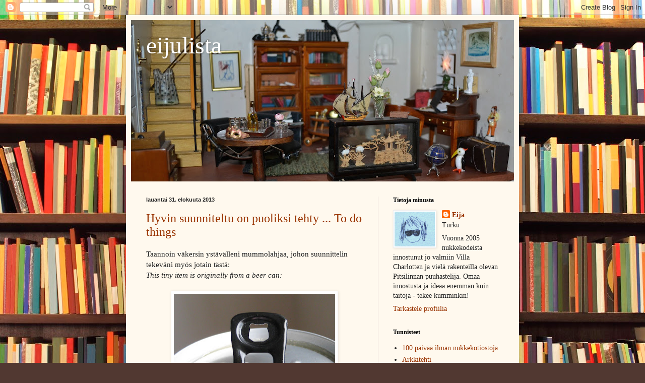

--- FILE ---
content_type: text/html; charset=UTF-8
request_url: https://eijulista.blogspot.com/2013/08/
body_size: 28926
content:
<!DOCTYPE html>
<html class='v2' dir='ltr' lang='fi'>
<head>
<link href='https://www.blogger.com/static/v1/widgets/4128112664-css_bundle_v2.css' rel='stylesheet' type='text/css'/>
<meta content='width=1100' name='viewport'/>
<meta content='text/html; charset=UTF-8' http-equiv='Content-Type'/>
<meta content='blogger' name='generator'/>
<link href='https://eijulista.blogspot.com/favicon.ico' rel='icon' type='image/x-icon'/>
<link href='http://eijulista.blogspot.com/2013/08/' rel='canonical'/>
<link rel="alternate" type="application/atom+xml" title="eijulista - Atom" href="https://eijulista.blogspot.com/feeds/posts/default" />
<link rel="alternate" type="application/rss+xml" title="eijulista - RSS" href="https://eijulista.blogspot.com/feeds/posts/default?alt=rss" />
<link rel="service.post" type="application/atom+xml" title="eijulista - Atom" href="https://www.blogger.com/feeds/4843853863886874/posts/default" />
<!--Can't find substitution for tag [blog.ieCssRetrofitLinks]-->
<meta content='http://eijulista.blogspot.com/2013/08/' property='og:url'/>
<meta content='eijulista' property='og:title'/>
<meta content='' property='og:description'/>
<title>eijulista: elokuuta 2013</title>
<style id='page-skin-1' type='text/css'><!--
/*
-----------------------------------------------
Blogger Template Style
Name:     Simple
Designer: Blogger
URL:      www.blogger.com
----------------------------------------------- */
/* Content
----------------------------------------------- */
body {
font: normal normal 14px Georgia, Utopia, 'Palatino Linotype', Palatino, serif;
color: #222222;
background: #513831 url(//themes.googleusercontent.com/image?id=1KH22PlFqsiVYxboQNAoJjYmRbw5M4REHmdJbHT5M2x9zVMGrCqwSjZvaQW_A10KPc6Il) repeat scroll top center /* Credit: luoman (http://www.istockphoto.com/googleimages.php?id=11394138&amp;platform=blogger) */;
padding: 0 40px 40px 40px;
}
html body .region-inner {
min-width: 0;
max-width: 100%;
width: auto;
}
h2 {
font-size: 22px;
}
a:link {
text-decoration:none;
color: #993300;
}
a:visited {
text-decoration:none;
color: #888888;
}
a:hover {
text-decoration:underline;
color: #ff1900;
}
.body-fauxcolumn-outer .fauxcolumn-inner {
background: transparent none repeat scroll top left;
_background-image: none;
}
.body-fauxcolumn-outer .cap-top {
position: absolute;
z-index: 1;
height: 400px;
width: 100%;
}
.body-fauxcolumn-outer .cap-top .cap-left {
width: 100%;
background: transparent none repeat-x scroll top left;
_background-image: none;
}
.content-outer {
-moz-box-shadow: 0 0 40px rgba(0, 0, 0, .15);
-webkit-box-shadow: 0 0 5px rgba(0, 0, 0, .15);
-goog-ms-box-shadow: 0 0 10px #333333;
box-shadow: 0 0 40px rgba(0, 0, 0, .15);
margin-bottom: 1px;
}
.content-inner {
padding: 10px 10px;
}
.content-inner {
background-color: #fff9ee;
}
/* Header
----------------------------------------------- */
.header-outer {
background: #ccb666 url(//www.blogblog.com/1kt/simple/gradients_light.png) repeat-x scroll 0 -400px;
_background-image: none;
}
.Header h1 {
font: normal normal 48px Georgia, Utopia, 'Palatino Linotype', Palatino, serif;
color: #ffffff;
text-shadow: 1px 2px 3px rgba(0, 0, 0, .2);
}
.Header h1 a {
color: #ffffff;
}
.Header .description {
font-size: 140%;
color: #ffffff;
}
.header-inner .Header .titlewrapper {
padding: 22px 30px;
}
.header-inner .Header .descriptionwrapper {
padding: 0 30px;
}
/* Tabs
----------------------------------------------- */
.tabs-inner .section:first-child {
border-top: 0 solid #eee5dd;
}
.tabs-inner .section:first-child ul {
margin-top: -0;
border-top: 0 solid #eee5dd;
border-left: 0 solid #eee5dd;
border-right: 0 solid #eee5dd;
}
.tabs-inner .widget ul {
background: #fff9ee none repeat-x scroll 0 -800px;
_background-image: none;
border-bottom: 1px solid #eee5dd;
margin-top: 0;
margin-left: -30px;
margin-right: -30px;
}
.tabs-inner .widget li a {
display: inline-block;
padding: .6em 1em;
font: normal normal 16px Georgia, Utopia, 'Palatino Linotype', Palatino, serif;
color: #998877;
border-left: 1px solid #fff9ee;
border-right: 1px solid #eee5dd;
}
.tabs-inner .widget li:first-child a {
border-left: none;
}
.tabs-inner .widget li.selected a, .tabs-inner .widget li a:hover {
color: #000000;
background-color: #fff9ee;
text-decoration: none;
}
/* Columns
----------------------------------------------- */
.main-outer {
border-top: 0 solid #eee5dd;
}
.fauxcolumn-left-outer .fauxcolumn-inner {
border-right: 1px solid #eee5dd;
}
.fauxcolumn-right-outer .fauxcolumn-inner {
border-left: 1px solid #eee5dd;
}
/* Headings
----------------------------------------------- */
div.widget > h2,
div.widget h2.title {
margin: 0 0 1em 0;
font: normal bold 12px Georgia, Utopia, 'Palatino Linotype', Palatino, serif;
color: #000000;
}
/* Widgets
----------------------------------------------- */
.widget .zippy {
color: #999999;
text-shadow: 2px 2px 1px rgba(0, 0, 0, .1);
}
.widget .popular-posts ul {
list-style: none;
}
/* Posts
----------------------------------------------- */
h2.date-header {
font: normal bold 11px Arial, Tahoma, Helvetica, FreeSans, sans-serif;
}
.date-header span {
background-color: transparent;
color: #222222;
padding: inherit;
letter-spacing: inherit;
margin: inherit;
}
.main-inner {
padding-top: 30px;
padding-bottom: 30px;
}
.main-inner .column-center-inner {
padding: 0 15px;
}
.main-inner .column-center-inner .section {
margin: 0 15px;
}
.post {
margin: 0 0 25px 0;
}
h3.post-title, .comments h4 {
font: normal normal 24px Georgia, Utopia, 'Palatino Linotype', Palatino, serif;
margin: .75em 0 0;
}
.post-body {
font-size: 110%;
line-height: 1.4;
position: relative;
}
.post-body img, .post-body .tr-caption-container, .Profile img, .Image img,
.BlogList .item-thumbnail img {
padding: 2px;
background: #ffffff;
border: 1px solid #eeeeee;
-moz-box-shadow: 1px 1px 5px rgba(0, 0, 0, .1);
-webkit-box-shadow: 1px 1px 5px rgba(0, 0, 0, .1);
box-shadow: 1px 1px 5px rgba(0, 0, 0, .1);
}
.post-body img, .post-body .tr-caption-container {
padding: 5px;
}
.post-body .tr-caption-container {
color: #222222;
}
.post-body .tr-caption-container img {
padding: 0;
background: transparent;
border: none;
-moz-box-shadow: 0 0 0 rgba(0, 0, 0, .1);
-webkit-box-shadow: 0 0 0 rgba(0, 0, 0, .1);
box-shadow: 0 0 0 rgba(0, 0, 0, .1);
}
.post-header {
margin: 0 0 1.5em;
line-height: 1.6;
font-size: 90%;
}
.post-footer {
margin: 20px -2px 0;
padding: 5px 10px;
color: #666555;
background-color: #eee9dd;
border-bottom: 1px solid #eeeeee;
line-height: 1.6;
font-size: 90%;
}
#comments .comment-author {
padding-top: 1.5em;
border-top: 1px solid #eee5dd;
background-position: 0 1.5em;
}
#comments .comment-author:first-child {
padding-top: 0;
border-top: none;
}
.avatar-image-container {
margin: .2em 0 0;
}
#comments .avatar-image-container img {
border: 1px solid #eeeeee;
}
/* Comments
----------------------------------------------- */
.comments .comments-content .icon.blog-author {
background-repeat: no-repeat;
background-image: url([data-uri]);
}
.comments .comments-content .loadmore a {
border-top: 1px solid #999999;
border-bottom: 1px solid #999999;
}
.comments .comment-thread.inline-thread {
background-color: #eee9dd;
}
.comments .continue {
border-top: 2px solid #999999;
}
/* Accents
---------------------------------------------- */
.section-columns td.columns-cell {
border-left: 1px solid #eee5dd;
}
.blog-pager {
background: transparent none no-repeat scroll top center;
}
.blog-pager-older-link, .home-link,
.blog-pager-newer-link {
background-color: #fff9ee;
padding: 5px;
}
.footer-outer {
border-top: 0 dashed #bbbbbb;
}
/* Mobile
----------------------------------------------- */
body.mobile  {
background-size: auto;
}
.mobile .body-fauxcolumn-outer {
background: transparent none repeat scroll top left;
}
.mobile .body-fauxcolumn-outer .cap-top {
background-size: 100% auto;
}
.mobile .content-outer {
-webkit-box-shadow: 0 0 3px rgba(0, 0, 0, .15);
box-shadow: 0 0 3px rgba(0, 0, 0, .15);
}
.mobile .tabs-inner .widget ul {
margin-left: 0;
margin-right: 0;
}
.mobile .post {
margin: 0;
}
.mobile .main-inner .column-center-inner .section {
margin: 0;
}
.mobile .date-header span {
padding: 0.1em 10px;
margin: 0 -10px;
}
.mobile h3.post-title {
margin: 0;
}
.mobile .blog-pager {
background: transparent none no-repeat scroll top center;
}
.mobile .footer-outer {
border-top: none;
}
.mobile .main-inner, .mobile .footer-inner {
background-color: #fff9ee;
}
.mobile-index-contents {
color: #222222;
}
.mobile-link-button {
background-color: #993300;
}
.mobile-link-button a:link, .mobile-link-button a:visited {
color: #ffffff;
}
.mobile .tabs-inner .section:first-child {
border-top: none;
}
.mobile .tabs-inner .PageList .widget-content {
background-color: #fff9ee;
color: #000000;
border-top: 1px solid #eee5dd;
border-bottom: 1px solid #eee5dd;
}
.mobile .tabs-inner .PageList .widget-content .pagelist-arrow {
border-left: 1px solid #eee5dd;
}

--></style>
<style id='template-skin-1' type='text/css'><!--
body {
min-width: 780px;
}
.content-outer, .content-fauxcolumn-outer, .region-inner {
min-width: 780px;
max-width: 780px;
_width: 780px;
}
.main-inner .columns {
padding-left: 0;
padding-right: 270px;
}
.main-inner .fauxcolumn-center-outer {
left: 0;
right: 270px;
/* IE6 does not respect left and right together */
_width: expression(this.parentNode.offsetWidth -
parseInt("0") -
parseInt("270px") + 'px');
}
.main-inner .fauxcolumn-left-outer {
width: 0;
}
.main-inner .fauxcolumn-right-outer {
width: 270px;
}
.main-inner .column-left-outer {
width: 0;
right: 100%;
margin-left: -0;
}
.main-inner .column-right-outer {
width: 270px;
margin-right: -270px;
}
#layout {
min-width: 0;
}
#layout .content-outer {
min-width: 0;
width: 800px;
}
#layout .region-inner {
min-width: 0;
width: auto;
}
body#layout div.add_widget {
padding: 8px;
}
body#layout div.add_widget a {
margin-left: 32px;
}
--></style>
<style>
    body {background-image:url(\/\/themes.googleusercontent.com\/image?id=1KH22PlFqsiVYxboQNAoJjYmRbw5M4REHmdJbHT5M2x9zVMGrCqwSjZvaQW_A10KPc6Il);}
    
@media (max-width: 200px) { body {background-image:url(\/\/themes.googleusercontent.com\/image?id=1KH22PlFqsiVYxboQNAoJjYmRbw5M4REHmdJbHT5M2x9zVMGrCqwSjZvaQW_A10KPc6Il&options=w200);}}
@media (max-width: 400px) and (min-width: 201px) { body {background-image:url(\/\/themes.googleusercontent.com\/image?id=1KH22PlFqsiVYxboQNAoJjYmRbw5M4REHmdJbHT5M2x9zVMGrCqwSjZvaQW_A10KPc6Il&options=w400);}}
@media (max-width: 800px) and (min-width: 401px) { body {background-image:url(\/\/themes.googleusercontent.com\/image?id=1KH22PlFqsiVYxboQNAoJjYmRbw5M4REHmdJbHT5M2x9zVMGrCqwSjZvaQW_A10KPc6Il&options=w800);}}
@media (max-width: 1200px) and (min-width: 801px) { body {background-image:url(\/\/themes.googleusercontent.com\/image?id=1KH22PlFqsiVYxboQNAoJjYmRbw5M4REHmdJbHT5M2x9zVMGrCqwSjZvaQW_A10KPc6Il&options=w1200);}}
/* Last tag covers anything over one higher than the previous max-size cap. */
@media (min-width: 1201px) { body {background-image:url(\/\/themes.googleusercontent.com\/image?id=1KH22PlFqsiVYxboQNAoJjYmRbw5M4REHmdJbHT5M2x9zVMGrCqwSjZvaQW_A10KPc6Il&options=w1600);}}
  </style>
<link href='https://www.blogger.com/dyn-css/authorization.css?targetBlogID=4843853863886874&amp;zx=75c5f38d-3f46-4d17-b4f5-ca4e2ae26830' media='none' onload='if(media!=&#39;all&#39;)media=&#39;all&#39;' rel='stylesheet'/><noscript><link href='https://www.blogger.com/dyn-css/authorization.css?targetBlogID=4843853863886874&amp;zx=75c5f38d-3f46-4d17-b4f5-ca4e2ae26830' rel='stylesheet'/></noscript>
<meta name='google-adsense-platform-account' content='ca-host-pub-1556223355139109'/>
<meta name='google-adsense-platform-domain' content='blogspot.com'/>

</head>
<body class='loading variant-literate'>
<div class='navbar section' id='navbar' name='Navigointipalkki'><div class='widget Navbar' data-version='1' id='Navbar1'><script type="text/javascript">
    function setAttributeOnload(object, attribute, val) {
      if(window.addEventListener) {
        window.addEventListener('load',
          function(){ object[attribute] = val; }, false);
      } else {
        window.attachEvent('onload', function(){ object[attribute] = val; });
      }
    }
  </script>
<div id="navbar-iframe-container"></div>
<script type="text/javascript" src="https://apis.google.com/js/platform.js"></script>
<script type="text/javascript">
      gapi.load("gapi.iframes:gapi.iframes.style.bubble", function() {
        if (gapi.iframes && gapi.iframes.getContext) {
          gapi.iframes.getContext().openChild({
              url: 'https://www.blogger.com/navbar/4843853863886874?origin\x3dhttps://eijulista.blogspot.com',
              where: document.getElementById("navbar-iframe-container"),
              id: "navbar-iframe"
          });
        }
      });
    </script><script type="text/javascript">
(function() {
var script = document.createElement('script');
script.type = 'text/javascript';
script.src = '//pagead2.googlesyndication.com/pagead/js/google_top_exp.js';
var head = document.getElementsByTagName('head')[0];
if (head) {
head.appendChild(script);
}})();
</script>
</div></div>
<div class='body-fauxcolumns'>
<div class='fauxcolumn-outer body-fauxcolumn-outer'>
<div class='cap-top'>
<div class='cap-left'></div>
<div class='cap-right'></div>
</div>
<div class='fauxborder-left'>
<div class='fauxborder-right'></div>
<div class='fauxcolumn-inner'>
</div>
</div>
<div class='cap-bottom'>
<div class='cap-left'></div>
<div class='cap-right'></div>
</div>
</div>
</div>
<div class='content'>
<div class='content-fauxcolumns'>
<div class='fauxcolumn-outer content-fauxcolumn-outer'>
<div class='cap-top'>
<div class='cap-left'></div>
<div class='cap-right'></div>
</div>
<div class='fauxborder-left'>
<div class='fauxborder-right'></div>
<div class='fauxcolumn-inner'>
</div>
</div>
<div class='cap-bottom'>
<div class='cap-left'></div>
<div class='cap-right'></div>
</div>
</div>
</div>
<div class='content-outer'>
<div class='content-cap-top cap-top'>
<div class='cap-left'></div>
<div class='cap-right'></div>
</div>
<div class='fauxborder-left content-fauxborder-left'>
<div class='fauxborder-right content-fauxborder-right'></div>
<div class='content-inner'>
<header>
<div class='header-outer'>
<div class='header-cap-top cap-top'>
<div class='cap-left'></div>
<div class='cap-right'></div>
</div>
<div class='fauxborder-left header-fauxborder-left'>
<div class='fauxborder-right header-fauxborder-right'></div>
<div class='region-inner header-inner'>
<div class='header section' id='header' name='Otsikko'><div class='widget Header' data-version='1' id='Header1'>
<div id='header-inner' style='background-image: url("https://blogger.googleusercontent.com/img/b/R29vZ2xl/AVvXsEj_KmkaPRTMCCUagt2PndpKli2CWTGUfFwN15yabDeRLnUwnq1wiFfvkMm5gpQ2neWvLvPPVlSvNcVvbDW5AAN9Zgm8cLc5cXaWfGkPkL8fCLlJpwadwDjmQJRoyoMM03udmzMQxgGzNnw/s760/DSC_0481.jpg"); background-position: left; min-height: 320px; _height: 320px; background-repeat: no-repeat; '>
<div class='titlewrapper' style='background: transparent'>
<h1 class='title' style='background: transparent; border-width: 0px'>
<a href='https://eijulista.blogspot.com/'>
eijulista
</a>
</h1>
</div>
<div class='descriptionwrapper'>
<p class='description'><span>
</span></p>
</div>
</div>
</div></div>
</div>
</div>
<div class='header-cap-bottom cap-bottom'>
<div class='cap-left'></div>
<div class='cap-right'></div>
</div>
</div>
</header>
<div class='tabs-outer'>
<div class='tabs-cap-top cap-top'>
<div class='cap-left'></div>
<div class='cap-right'></div>
</div>
<div class='fauxborder-left tabs-fauxborder-left'>
<div class='fauxborder-right tabs-fauxborder-right'></div>
<div class='region-inner tabs-inner'>
<div class='tabs no-items section' id='crosscol' name='Kaikki sarakkeet'></div>
<div class='tabs no-items section' id='crosscol-overflow' name='Cross-Column 2'></div>
</div>
</div>
<div class='tabs-cap-bottom cap-bottom'>
<div class='cap-left'></div>
<div class='cap-right'></div>
</div>
</div>
<div class='main-outer'>
<div class='main-cap-top cap-top'>
<div class='cap-left'></div>
<div class='cap-right'></div>
</div>
<div class='fauxborder-left main-fauxborder-left'>
<div class='fauxborder-right main-fauxborder-right'></div>
<div class='region-inner main-inner'>
<div class='columns fauxcolumns'>
<div class='fauxcolumn-outer fauxcolumn-center-outer'>
<div class='cap-top'>
<div class='cap-left'></div>
<div class='cap-right'></div>
</div>
<div class='fauxborder-left'>
<div class='fauxborder-right'></div>
<div class='fauxcolumn-inner'>
</div>
</div>
<div class='cap-bottom'>
<div class='cap-left'></div>
<div class='cap-right'></div>
</div>
</div>
<div class='fauxcolumn-outer fauxcolumn-left-outer'>
<div class='cap-top'>
<div class='cap-left'></div>
<div class='cap-right'></div>
</div>
<div class='fauxborder-left'>
<div class='fauxborder-right'></div>
<div class='fauxcolumn-inner'>
</div>
</div>
<div class='cap-bottom'>
<div class='cap-left'></div>
<div class='cap-right'></div>
</div>
</div>
<div class='fauxcolumn-outer fauxcolumn-right-outer'>
<div class='cap-top'>
<div class='cap-left'></div>
<div class='cap-right'></div>
</div>
<div class='fauxborder-left'>
<div class='fauxborder-right'></div>
<div class='fauxcolumn-inner'>
</div>
</div>
<div class='cap-bottom'>
<div class='cap-left'></div>
<div class='cap-right'></div>
</div>
</div>
<!-- corrects IE6 width calculation -->
<div class='columns-inner'>
<div class='column-center-outer'>
<div class='column-center-inner'>
<div class='main section' id='main' name='Ensisijainen'><div class='widget Blog' data-version='1' id='Blog1'>
<div class='blog-posts hfeed'>

          <div class="date-outer">
        
<h2 class='date-header'><span>lauantai 31. elokuuta 2013</span></h2>

          <div class="date-posts">
        
<div class='post-outer'>
<div class='post hentry uncustomized-post-template' itemprop='blogPost' itemscope='itemscope' itemtype='http://schema.org/BlogPosting'>
<meta content='https://blogger.googleusercontent.com/img/b/R29vZ2xl/AVvXsEj1_7AG87UmC8n3Nr028Mj-D8J6Yuhaykd1uRG0pkrxYa2kX2v3KnLIcU_au8vr0CmMbmA3VBE76t6708PdhrTnR4otUX6MwWm_PLP94uoEiF7j0pEfBNra_lnWkaiCkKqJsgNN9lOkop8/s320/006.JPG' itemprop='image_url'/>
<meta content='4843853863886874' itemprop='blogId'/>
<meta content='4631022580462099872' itemprop='postId'/>
<a name='4631022580462099872'></a>
<h3 class='post-title entry-title' itemprop='name'>
<a href='https://eijulista.blogspot.com/2013/08/hyvin-suunniteltu-on-puoliksi-tehty-to.html'>Hyvin suunniteltu on puoliksi tehty ... To do things</a>
</h3>
<div class='post-header'>
<div class='post-header-line-1'></div>
</div>
<div class='post-body entry-content' id='post-body-4631022580462099872' itemprop='description articleBody'>
Taannoin väkersin ystävälleni mummolahjaa, johon suunnittelin tekeväni myös jotain tästä:<br />
<em>This tiny item is originally from a beer can:</em><br />
<br />
<div class="separator" style="clear: both; text-align: center;">
<a href="https://blogger.googleusercontent.com/img/b/R29vZ2xl/AVvXsEj1_7AG87UmC8n3Nr028Mj-D8J6Yuhaykd1uRG0pkrxYa2kX2v3KnLIcU_au8vr0CmMbmA3VBE76t6708PdhrTnR4otUX6MwWm_PLP94uoEiF7j0pEfBNra_lnWkaiCkKqJsgNN9lOkop8/s1600/006.JPG" imageanchor="1" style="margin-left: 1em; margin-right: 1em;"><img border="0" height="288" src="https://blogger.googleusercontent.com/img/b/R29vZ2xl/AVvXsEj1_7AG87UmC8n3Nr028Mj-D8J6Yuhaykd1uRG0pkrxYa2kX2v3KnLIcU_au8vr0CmMbmA3VBE76t6708PdhrTnR4otUX6MwWm_PLP94uoEiF7j0pEfBNra_lnWkaiCkKqJsgNN9lOkop8/s320/006.JPG" width="320" /></a></div>
<div class="separator" style="clear: both; text-align: center;">
&nbsp;</div>
<div class="separator" style="clear: both; text-align: center;">
Oluttölkin sulkija vai mikä on oikea nimi on aika kiehtova. Siinähän on ilmiselvä karhun kuva.</div>
<div class="separator" style="clear: both; text-align: left;">
Eiköhän siitä sitten aikannaan synny lastenhuoneen valokuvakehys. Juttu on vaan nyt niin, että en ole ehtinyt a) maalata,&nbsp; b) tehdä taustapahviakaan ja c) zoomata kuvaa tarpeeksi pieneksi.</div>
<div class="separator" style="clear: both; text-align: left;">
&nbsp;</div>
<div class="separator" style="clear: both; text-align: left;">
<em>I have plans to prepare a tiny photo frame, just some card behind and some photo in-between and that&#180;s it!</em></div>
<br />
<div class="separator" style="clear: both; text-align: center;">
<a href="https://blogger.googleusercontent.com/img/b/R29vZ2xl/AVvXsEgYYqL6T7bl7mIOxziwXmeLwirvnRJAGdeEAEUPu6DxhGGNqozqHPn_SS9hwxOq_j8QyXsYHiyjgVzFFUaZaCT92zKD4SoIPMjCdeBD-f9wULqOYv8PnrJf1WSEQ6eUSddZY9-PRjdWqXo/s1600/008.JPG" imageanchor="1" style="margin-left: 1em; margin-right: 1em;"><img border="0" height="300" src="https://blogger.googleusercontent.com/img/b/R29vZ2xl/AVvXsEgYYqL6T7bl7mIOxziwXmeLwirvnRJAGdeEAEUPu6DxhGGNqozqHPn_SS9hwxOq_j8QyXsYHiyjgVzFFUaZaCT92zKD4SoIPMjCdeBD-f9wULqOYv8PnrJf1WSEQ6eUSddZY9-PRjdWqXo/s400/008.JPG" width="400" /></a></div>
<br />
Mutta mihin tässä elämässä on on niin kiire. Juuri nyt on muuta. Sitten taas joskus jatkan. Onneksi kaikki ideat ja tarvikkeet ovat uskollisia (ihan kuin villakoirat sängyn alla). Ne odottavat.<br />
<br />
<em>Luckily&nbsp; I do not have hurry with this hobby. The ideas and all the stuff that&nbsp; I (and we all) have stored are like the dust under the bed: they wait and they do not disappear!</em>
<div style='clear: both;'></div>
</div>
<div class='post-footer'>
<div class='post-footer-line post-footer-line-1'>
<span class='post-author vcard'>
Lähettänyt
<span class='fn' itemprop='author' itemscope='itemscope' itemtype='http://schema.org/Person'>
<meta content='https://www.blogger.com/profile/00206455410481956032' itemprop='url'/>
<a class='g-profile' href='https://www.blogger.com/profile/00206455410481956032' rel='author' title='author profile'>
<span itemprop='name'>Eija</span>
</a>
</span>
</span>
<span class='post-timestamp'>
klo
<meta content='http://eijulista.blogspot.com/2013/08/hyvin-suunniteltu-on-puoliksi-tehty-to.html' itemprop='url'/>
<a class='timestamp-link' href='https://eijulista.blogspot.com/2013/08/hyvin-suunniteltu-on-puoliksi-tehty-to.html' rel='bookmark' title='permanent link'><abbr class='published' itemprop='datePublished' title='2013-08-31T08:55:00+03:00'>8.55</abbr></a>
</span>
<span class='post-comment-link'>
<a class='comment-link' href='https://eijulista.blogspot.com/2013/08/hyvin-suunniteltu-on-puoliksi-tehty-to.html#comment-form' onclick=''>
2 kommenttia:
  </a>
</span>
<span class='post-icons'>
<span class='item-control blog-admin pid-2025464824'>
<a href='https://www.blogger.com/post-edit.g?blogID=4843853863886874&postID=4631022580462099872&from=pencil' title='Muokkaa tekstiä'>
<img alt='' class='icon-action' height='18' src='https://resources.blogblog.com/img/icon18_edit_allbkg.gif' width='18'/>
</a>
</span>
</span>
<div class='post-share-buttons goog-inline-block'>
<a class='goog-inline-block share-button sb-email' href='https://www.blogger.com/share-post.g?blogID=4843853863886874&postID=4631022580462099872&target=email' target='_blank' title='Kohteen lähettäminen sähköpostitse'><span class='share-button-link-text'>Kohteen lähettäminen sähköpostitse</span></a><a class='goog-inline-block share-button sb-blog' href='https://www.blogger.com/share-post.g?blogID=4843853863886874&postID=4631022580462099872&target=blog' onclick='window.open(this.href, "_blank", "height=270,width=475"); return false;' target='_blank' title='Bloggaa tästä!'><span class='share-button-link-text'>Bloggaa tästä!</span></a><a class='goog-inline-block share-button sb-twitter' href='https://www.blogger.com/share-post.g?blogID=4843853863886874&postID=4631022580462099872&target=twitter' target='_blank' title='Jaa X:ssä'><span class='share-button-link-text'>Jaa X:ssä</span></a><a class='goog-inline-block share-button sb-facebook' href='https://www.blogger.com/share-post.g?blogID=4843853863886874&postID=4631022580462099872&target=facebook' onclick='window.open(this.href, "_blank", "height=430,width=640"); return false;' target='_blank' title='Jaa Facebookiin'><span class='share-button-link-text'>Jaa Facebookiin</span></a><a class='goog-inline-block share-button sb-pinterest' href='https://www.blogger.com/share-post.g?blogID=4843853863886874&postID=4631022580462099872&target=pinterest' target='_blank' title='Jaa Pinterestiin'><span class='share-button-link-text'>Jaa Pinterestiin</span></a>
</div>
</div>
<div class='post-footer-line post-footer-line-2'>
<span class='post-labels'>
Tunnisteet:
<a href='https://eijulista.blogspot.com/search/label/Askarteluja' rel='tag'>Askarteluja</a>
</span>
</div>
<div class='post-footer-line post-footer-line-3'>
<span class='post-location'>
</span>
</div>
</div>
</div>
</div>

          </div></div>
        

          <div class="date-outer">
        
<h2 class='date-header'><span>sunnuntai 25. elokuuta 2013</span></h2>

          <div class="date-posts">
        
<div class='post-outer'>
<div class='post hentry uncustomized-post-template' itemprop='blogPost' itemscope='itemscope' itemtype='http://schema.org/BlogPosting'>
<meta content='https://blogger.googleusercontent.com/img/b/R29vZ2xl/AVvXsEhJphgpZEAiAqVgIdBgrvRU5ZQ4fE9pv9PZhtLfey1Ous9b3Rh8w2WTMtx3Ih7Nnm6sb_jJCMfvJv-33M_ODJlyzMs7vmbM5yQY7Qs2tzRLXPw731yXEHlTSL_5WkfYBtnsvDsqC6T3BUc/s400/009.JPG' itemprop='image_url'/>
<meta content='4843853863886874' itemprop='blogId'/>
<meta content='7863174269301511465' itemprop='postId'/>
<a name='7863174269301511465'></a>
<h3 class='post-title entry-title' itemprop='name'>
<a href='https://eijulista.blogspot.com/2013/08/arvontavoitto-winnings.html'>Arvontavoitto - Winnings</a>
</h3>
<div class='post-header'>
<div class='post-header-line-1'></div>
</div>
<div class='post-body entry-content' id='post-body-7863174269301511465' itemprop='description articleBody'>
En juuri koskaan voita missään mitään. Mutta yrittämistä se ei estä. Aina menen mukaan, kun vain arvonnan jostakin löydän.<br />
<em>Normally I never win anything anywhere. But it does not stop me from trying. This time I was lucky - I got a very nice book from Maiju&#180;s blog.</em><br />
<br />
Osallistuin Maijun arvontaan.&nbsp;Ihme ja kumma,&nbsp; kerrankin pääsin "palkinnoille" ja sain&nbsp;valita palkintoni kahdesta kirjasta.Tämä valitsemani lahjakirja keskittyy joulun taikaan.&nbsp;Arvonta oli Maijun iloisessa&nbsp; "<a href="http://hullunavaatteisiin.blogspot.fi/">pinkkisivustossa"</a>&nbsp;.&nbsp; Maijun&nbsp;&nbsp;<a href="http://www.korttigalleria.fi/">korttigalleria</a>&nbsp;esittelee&nbsp;toisen Maijun kirjan, jossa keskitytään&nbsp;korttien tekemiseen. <br />
<br />
<table align="center" cellpadding="0" cellspacing="0" class="tr-caption-container" style="margin-left: auto; margin-right: auto; text-align: center;"><tbody>
<tr><td style="text-align: center;"><a href="https://blogger.googleusercontent.com/img/b/R29vZ2xl/AVvXsEhJphgpZEAiAqVgIdBgrvRU5ZQ4fE9pv9PZhtLfey1Ous9b3Rh8w2WTMtx3Ih7Nnm6sb_jJCMfvJv-33M_ODJlyzMs7vmbM5yQY7Qs2tzRLXPw731yXEHlTSL_5WkfYBtnsvDsqC6T3BUc/s1600/009.JPG" imageanchor="1" style="margin-left: auto; margin-right: auto;"><img border="0" height="300" src="https://blogger.googleusercontent.com/img/b/R29vZ2xl/AVvXsEhJphgpZEAiAqVgIdBgrvRU5ZQ4fE9pv9PZhtLfey1Ous9b3Rh8w2WTMtx3Ih7Nnm6sb_jJCMfvJv-33M_ODJlyzMs7vmbM5yQY7Qs2tzRLXPw731yXEHlTSL_5WkfYBtnsvDsqC6T3BUc/s400/009.JPG" width="400" /></a></td></tr>
<tr><td class="tr-caption" style="text-align: center;"><span style="font-size: small;">Joulun taikaa, Marjo Kauppila, Heini Kylmä, Kariston kirjapaino, 2012</span></td></tr>
</tbody></table>
Etusivulla oli mukava omistukirjoitus.&nbsp;Eilinen ilta sujui mukavasti kirjaa katsellessa, upeat kuvat ja mukavia vinkkejä jouluaiheisista asrkarteluista. Tässä muutama aukeama.<br />
<br />
<div class="separator" style="clear: both; text-align: center;">
<a href="https://blogger.googleusercontent.com/img/b/R29vZ2xl/AVvXsEjXgAOrDf4UrITygfGCjnPiQoYMCWE_H0Q0P8nB6OXRzYEPIdjY6VXTG34nbz_a4amDm072u4wgjDGLaXzWbdxKvIDnxQtvhiXqwRAIpizFk9w29BR96KTmTQeod-CKv_WckXmnvrpO_cw/s1600/010.JPG" imageanchor="1" style="margin-left: 1em; margin-right: 1em;"><img border="0" height="300" src="https://blogger.googleusercontent.com/img/b/R29vZ2xl/AVvXsEjXgAOrDf4UrITygfGCjnPiQoYMCWE_H0Q0P8nB6OXRzYEPIdjY6VXTG34nbz_a4amDm072u4wgjDGLaXzWbdxKvIDnxQtvhiXqwRAIpizFk9w29BR96KTmTQeod-CKv_WckXmnvrpO_cw/s400/010.JPG" width="400" /></a></div>
<br />
<br />
<div class="separator" style="clear: both; text-align: center;">
<a href="https://blogger.googleusercontent.com/img/b/R29vZ2xl/AVvXsEhKDZ2iwrTrljJ4ruby54HEagDKQYV8RzB5-WsDeVS7Lj3pOEiJ5mU5-Vn8rnEiykMyOJcJbqyJQKRhN7ODZUf2oKcI6PwXCFA1hu7_1Nm-_natIEhd590LrngIRJ23BZp9LkbtpQVphFE/s1600/012.JPG" imageanchor="1" style="margin-left: 1em; margin-right: 1em;"><img border="0" height="300" src="https://blogger.googleusercontent.com/img/b/R29vZ2xl/AVvXsEhKDZ2iwrTrljJ4ruby54HEagDKQYV8RzB5-WsDeVS7Lj3pOEiJ5mU5-Vn8rnEiykMyOJcJbqyJQKRhN7ODZUf2oKcI6PwXCFA1hu7_1Nm-_natIEhd590LrngIRJ23BZp9LkbtpQVphFE/s400/012.JPG" width="400" /></a></div>
<br />
<div class="separator" style="clear: both; text-align: center;">
<a href="https://blogger.googleusercontent.com/img/b/R29vZ2xl/AVvXsEgoZA6z85Pe7bA-Q6NJus53MrYakCtkhe3fLxrY2qIXo6R9BRcqXawAOOi7pOF6qZMJXfQ0N1HZbbQ2aBwcPSRkl-Qm9J-0-kMjSqR0jBw9IBe2JQo0-1xHevFHmgzkiFCYAXdyH7IxKIs/s1600/014.JPG" imageanchor="1" style="margin-left: 1em; margin-right: 1em;"><img border="0" height="300" src="https://blogger.googleusercontent.com/img/b/R29vZ2xl/AVvXsEgoZA6z85Pe7bA-Q6NJus53MrYakCtkhe3fLxrY2qIXo6R9BRcqXawAOOi7pOF6qZMJXfQ0N1HZbbQ2aBwcPSRkl-Qm9J-0-kMjSqR0jBw9IBe2JQo0-1xHevFHmgzkiFCYAXdyH7IxKIs/s400/014.JPG" width="400" /></a></div>
<br />
<div class="separator" style="clear: both; text-align: center;">
<a href="https://blogger.googleusercontent.com/img/b/R29vZ2xl/AVvXsEjM2zX_7_cLuI2nO-MsB3r5XtSQTV3qku2YfCxVM4zJohWfL8D5Z_fRzVSbZalHHTUz4kdASw1iNw5PY8izF9wWpXD_ZAy3I58j81wC3q37XEJW3LeUXMICy9cRy7hWdMqLMRt0EperSl4/s1600/015.JPG" imageanchor="1" style="margin-left: 1em; margin-right: 1em;"><img border="0" height="300" src="https://blogger.googleusercontent.com/img/b/R29vZ2xl/AVvXsEjM2zX_7_cLuI2nO-MsB3r5XtSQTV3qku2YfCxVM4zJohWfL8D5Z_fRzVSbZalHHTUz4kdASw1iNw5PY8izF9wWpXD_ZAy3I58j81wC3q37XEJW3LeUXMICy9cRy7hWdMqLMRt0EperSl4/s400/015.JPG" width="400" /></a></div>
<br />
&nbsp;&nbsp;&nbsp;&nbsp;&nbsp;&nbsp;&nbsp;&nbsp;&nbsp;&nbsp;&nbsp;&nbsp;&nbsp;&nbsp;&nbsp;&nbsp;&nbsp;&nbsp;&nbsp;&nbsp;&nbsp;&nbsp;&nbsp;&nbsp;&nbsp;&nbsp;&nbsp;&nbsp;&nbsp;&nbsp;&nbsp;&nbsp;&nbsp;&nbsp;&nbsp;&nbsp;&nbsp;&nbsp;&nbsp;&nbsp;&nbsp;&nbsp;&nbsp;&nbsp;&nbsp;&nbsp;&nbsp;&nbsp;&nbsp;&nbsp;&nbsp;&nbsp;&nbsp;&nbsp;&nbsp;&nbsp;&nbsp;&nbsp;&nbsp;&nbsp;&nbsp;&nbsp;&nbsp; Kiitos Maijulle!
<div style='clear: both;'></div>
</div>
<div class='post-footer'>
<div class='post-footer-line post-footer-line-1'>
<span class='post-author vcard'>
Lähettänyt
<span class='fn' itemprop='author' itemscope='itemscope' itemtype='http://schema.org/Person'>
<meta content='https://www.blogger.com/profile/00206455410481956032' itemprop='url'/>
<a class='g-profile' href='https://www.blogger.com/profile/00206455410481956032' rel='author' title='author profile'>
<span itemprop='name'>Eija</span>
</a>
</span>
</span>
<span class='post-timestamp'>
klo
<meta content='http://eijulista.blogspot.com/2013/08/arvontavoitto-winnings.html' itemprop='url'/>
<a class='timestamp-link' href='https://eijulista.blogspot.com/2013/08/arvontavoitto-winnings.html' rel='bookmark' title='permanent link'><abbr class='published' itemprop='datePublished' title='2013-08-25T07:00:00+03:00'>7.00</abbr></a>
</span>
<span class='post-comment-link'>
<a class='comment-link' href='https://eijulista.blogspot.com/2013/08/arvontavoitto-winnings.html#comment-form' onclick=''>
6 kommenttia:
  </a>
</span>
<span class='post-icons'>
<span class='item-control blog-admin pid-2025464824'>
<a href='https://www.blogger.com/post-edit.g?blogID=4843853863886874&postID=7863174269301511465&from=pencil' title='Muokkaa tekstiä'>
<img alt='' class='icon-action' height='18' src='https://resources.blogblog.com/img/icon18_edit_allbkg.gif' width='18'/>
</a>
</span>
</span>
<div class='post-share-buttons goog-inline-block'>
<a class='goog-inline-block share-button sb-email' href='https://www.blogger.com/share-post.g?blogID=4843853863886874&postID=7863174269301511465&target=email' target='_blank' title='Kohteen lähettäminen sähköpostitse'><span class='share-button-link-text'>Kohteen lähettäminen sähköpostitse</span></a><a class='goog-inline-block share-button sb-blog' href='https://www.blogger.com/share-post.g?blogID=4843853863886874&postID=7863174269301511465&target=blog' onclick='window.open(this.href, "_blank", "height=270,width=475"); return false;' target='_blank' title='Bloggaa tästä!'><span class='share-button-link-text'>Bloggaa tästä!</span></a><a class='goog-inline-block share-button sb-twitter' href='https://www.blogger.com/share-post.g?blogID=4843853863886874&postID=7863174269301511465&target=twitter' target='_blank' title='Jaa X:ssä'><span class='share-button-link-text'>Jaa X:ssä</span></a><a class='goog-inline-block share-button sb-facebook' href='https://www.blogger.com/share-post.g?blogID=4843853863886874&postID=7863174269301511465&target=facebook' onclick='window.open(this.href, "_blank", "height=430,width=640"); return false;' target='_blank' title='Jaa Facebookiin'><span class='share-button-link-text'>Jaa Facebookiin</span></a><a class='goog-inline-block share-button sb-pinterest' href='https://www.blogger.com/share-post.g?blogID=4843853863886874&postID=7863174269301511465&target=pinterest' target='_blank' title='Jaa Pinterestiin'><span class='share-button-link-text'>Jaa Pinterestiin</span></a>
</div>
</div>
<div class='post-footer-line post-footer-line-2'>
<span class='post-labels'>
Tunnisteet:
<a href='https://eijulista.blogspot.com/search/label/Arvonnat' rel='tag'>Arvonnat</a>,
<a href='https://eijulista.blogspot.com/search/label/Joulupuuhia' rel='tag'>Joulupuuhia</a>
</span>
</div>
<div class='post-footer-line post-footer-line-3'>
<span class='post-location'>
</span>
</div>
</div>
</div>
</div>

          </div></div>
        

          <div class="date-outer">
        
<h2 class='date-header'><span>perjantai 23. elokuuta 2013</span></h2>

          <div class="date-posts">
        
<div class='post-outer'>
<div class='post hentry uncustomized-post-template' itemprop='blogPost' itemscope='itemscope' itemtype='http://schema.org/BlogPosting'>
<meta content='https://blogger.googleusercontent.com/img/b/R29vZ2xl/AVvXsEi15l51KsamqUs2oL3y0g0Fbw7j26tyGHavjoDdlXJWBqTixtXwk0dUMwSAowF0o1xyelj6HmO3wqzTxTaYP3M68_LCCpi_HwlvM9OFbVXyBKFhglqfO5ZzZ7uHE581JLxwcp0Op8aFVSs/s400/003.JPG' itemprop='image_url'/>
<meta content='4843853863886874' itemprop='blogId'/>
<meta content='3910798102345004374' itemprop='postId'/>
<a name='3910798102345004374'></a>
<h3 class='post-title entry-title' itemprop='name'>
<a href='https://eijulista.blogspot.com/2013/08/kasikokeilu-trying-my-hand.html'>Käsikokeilu - Trying my hand</a>
</h3>
<div class='post-header'>
<div class='post-header-line-1'></div>
</div>
<div class='post-body entry-content' id='post-body-3910798102345004374' itemprop='description articleBody'>
Käsillä tekemisen harjoitukseksi menin&nbsp; kerholle ja siellä kokeilin melko pitkän tauon jälkeen pikkupuuhaa. Innostui The Dolls House&nbsp;Magazinen pikkupöydästä sen verran, että päätin kokeilla, koska malli vaikutti riittävän yksinkertaiselta ja nopealta.<br />
<br />
<div class="separator" style="clear: both; text-align: center;">
<a href="https://blogger.googleusercontent.com/img/b/R29vZ2xl/AVvXsEi15l51KsamqUs2oL3y0g0Fbw7j26tyGHavjoDdlXJWBqTixtXwk0dUMwSAowF0o1xyelj6HmO3wqzTxTaYP3M68_LCCpi_HwlvM9OFbVXyBKFhglqfO5ZzZ7uHE581JLxwcp0Op8aFVSs/s1600/003.JPG" imageanchor="1" style="margin-left: 1em; margin-right: 1em;"><img border="0" height="300" src="https://blogger.googleusercontent.com/img/b/R29vZ2xl/AVvXsEi15l51KsamqUs2oL3y0g0Fbw7j26tyGHavjoDdlXJWBqTixtXwk0dUMwSAowF0o1xyelj6HmO3wqzTxTaYP3M68_LCCpi_HwlvM9OFbVXyBKFhglqfO5ZzZ7uHE581JLxwcp0Op8aFVSs/s400/003.JPG" width="400" /></a></div>
<div class="separator" style="clear: both; text-align: center;">
&nbsp;</div>
<div class="separator" style="clear: both; text-align: center;">
<em>I found a&nbsp; nice and simple model for a table in this magazine</em></div>
<br />
<div class="separator" style="clear: both; text-align: center;">
<a href="https://blogger.googleusercontent.com/img/b/R29vZ2xl/AVvXsEjRtYt_qxY9aSuRnBce4Q-rM2MFFl3j22lBMBVJolljlQcF9yoGYgkH3lu0FptfydyeBGNEaGiERZ1YK49mwA51DtROCewe2PZ5arhNboE1EMgi1M4arVMLyMJYBGI_tZtGmrA3pBYXDfg/s1600/004.JPG" imageanchor="1" style="margin-left: 1em; margin-right: 1em;"><img border="0" height="300" src="https://blogger.googleusercontent.com/img/b/R29vZ2xl/AVvXsEjRtYt_qxY9aSuRnBce4Q-rM2MFFl3j22lBMBVJolljlQcF9yoGYgkH3lu0FptfydyeBGNEaGiERZ1YK49mwA51DtROCewe2PZ5arhNboE1EMgi1M4arVMLyMJYBGI_tZtGmrA3pBYXDfg/s400/004.JPG" width="400" /></a></div>
<div class="separator" style="clear: both; text-align: center;">
Kaavat paperille ensin</div>
<br />
<div class="separator" style="clear: both; text-align: center;">
<a href="https://blogger.googleusercontent.com/img/b/R29vZ2xl/AVvXsEibCQ6DbUveCbAyGefq1zD8ewns3MYXL0Iy0r9dnCxWLcN-rVk49BD2eNUNV8YzXGcg7JVkmueQmcJbnE6cYfizqxiQpEp46UA0mBAd1rjytWFpxPxGlKmwXTAq6vDvL4jSOptW-2z6bMs/s1600/006.JPG" imageanchor="1" style="margin-left: 1em; margin-right: 1em;"><img border="0" height="300" src="https://blogger.googleusercontent.com/img/b/R29vZ2xl/AVvXsEibCQ6DbUveCbAyGefq1zD8ewns3MYXL0Iy0r9dnCxWLcN-rVk49BD2eNUNV8YzXGcg7JVkmueQmcJbnE6cYfizqxiQpEp46UA0mBAd1rjytWFpxPxGlKmwXTAq6vDvL4jSOptW-2z6bMs/s400/006.JPG" width="400" /></a></div>
<div class="separator" style="clear: both; text-align: left;">
&nbsp;</div>
<div class="separator" style="clear: both; text-align: left;">
Tässä kaksi versiota. Vasemman puolinen oli liika ohuesta, eli siitä en tee enempää. Oli vain helppo leikata ohutta pahvia (olkapää oli eka kertaa testissä). Oikealla ohjeen mukaista 1 mm pahvia, joka mielestäni jää liika ohueksi. Tein heti pöytälevylle tuplapalan (kuvassa vielä yksinkertainen) ja otin pahvia kotiin ja teen uudet jalat kaksinkertaisesta pahvista. </div>
<div class="separator" style="clear: both; text-align: left;">
Kohtapuolin alkavat kerhoiltamme, <a href="http://raunistulasta.blogspot.fi/">http://raunistulasta.blogspot.fi</a></div>
<div class="separator" style="clear: both; text-align: left;">
&nbsp;</div>
<div style='clear: both;'></div>
</div>
<div class='post-footer'>
<div class='post-footer-line post-footer-line-1'>
<span class='post-author vcard'>
Lähettänyt
<span class='fn' itemprop='author' itemscope='itemscope' itemtype='http://schema.org/Person'>
<meta content='https://www.blogger.com/profile/00206455410481956032' itemprop='url'/>
<a class='g-profile' href='https://www.blogger.com/profile/00206455410481956032' rel='author' title='author profile'>
<span itemprop='name'>Eija</span>
</a>
</span>
</span>
<span class='post-timestamp'>
klo
<meta content='http://eijulista.blogspot.com/2013/08/kasikokeilu-trying-my-hand.html' itemprop='url'/>
<a class='timestamp-link' href='https://eijulista.blogspot.com/2013/08/kasikokeilu-trying-my-hand.html' rel='bookmark' title='permanent link'><abbr class='published' itemprop='datePublished' title='2013-08-23T17:09:00+03:00'>17.09</abbr></a>
</span>
<span class='post-comment-link'>
<a class='comment-link' href='https://eijulista.blogspot.com/2013/08/kasikokeilu-trying-my-hand.html#comment-form' onclick=''>
2 kommenttia:
  </a>
</span>
<span class='post-icons'>
<span class='item-control blog-admin pid-2025464824'>
<a href='https://www.blogger.com/post-edit.g?blogID=4843853863886874&postID=3910798102345004374&from=pencil' title='Muokkaa tekstiä'>
<img alt='' class='icon-action' height='18' src='https://resources.blogblog.com/img/icon18_edit_allbkg.gif' width='18'/>
</a>
</span>
</span>
<div class='post-share-buttons goog-inline-block'>
<a class='goog-inline-block share-button sb-email' href='https://www.blogger.com/share-post.g?blogID=4843853863886874&postID=3910798102345004374&target=email' target='_blank' title='Kohteen lähettäminen sähköpostitse'><span class='share-button-link-text'>Kohteen lähettäminen sähköpostitse</span></a><a class='goog-inline-block share-button sb-blog' href='https://www.blogger.com/share-post.g?blogID=4843853863886874&postID=3910798102345004374&target=blog' onclick='window.open(this.href, "_blank", "height=270,width=475"); return false;' target='_blank' title='Bloggaa tästä!'><span class='share-button-link-text'>Bloggaa tästä!</span></a><a class='goog-inline-block share-button sb-twitter' href='https://www.blogger.com/share-post.g?blogID=4843853863886874&postID=3910798102345004374&target=twitter' target='_blank' title='Jaa X:ssä'><span class='share-button-link-text'>Jaa X:ssä</span></a><a class='goog-inline-block share-button sb-facebook' href='https://www.blogger.com/share-post.g?blogID=4843853863886874&postID=3910798102345004374&target=facebook' onclick='window.open(this.href, "_blank", "height=430,width=640"); return false;' target='_blank' title='Jaa Facebookiin'><span class='share-button-link-text'>Jaa Facebookiin</span></a><a class='goog-inline-block share-button sb-pinterest' href='https://www.blogger.com/share-post.g?blogID=4843853863886874&postID=3910798102345004374&target=pinterest' target='_blank' title='Jaa Pinterestiin'><span class='share-button-link-text'>Jaa Pinterestiin</span></a>
</div>
</div>
<div class='post-footer-line post-footer-line-2'>
<span class='post-labels'>
Tunnisteet:
<a href='https://eijulista.blogspot.com/search/label/Askarteluja' rel='tag'>Askarteluja</a>
</span>
</div>
<div class='post-footer-line post-footer-line-3'>
<span class='post-location'>
</span>
</div>
</div>
</div>
</div>

          </div></div>
        

          <div class="date-outer">
        
<h2 class='date-header'><span>maanantai 19. elokuuta 2013</span></h2>

          <div class="date-posts">
        
<div class='post-outer'>
<div class='post hentry uncustomized-post-template' itemprop='blogPost' itemscope='itemscope' itemtype='http://schema.org/BlogPosting'>
<meta content='https://blogger.googleusercontent.com/img/b/R29vZ2xl/AVvXsEhDcdJ7CIdjTZ3UFGKNEF8t61zhIa3cDjvs6_k8v617vQOxhtkWwGQHdVhmVp8eFFpY95JwdSpF6AoWTYMoF97GoMqyzv2-TCBxpmlJC83DIy0zhdIBHKpNpUfNHiGaIdW6xFTwwqWXe0U/s400/001.JPG' itemprop='image_url'/>
<meta content='4843853863886874' itemprop='blogId'/>
<meta content='5657297527511574497' itemprop='postId'/>
<a name='5657297527511574497'></a>
<h3 class='post-title entry-title' itemprop='name'>
<a href='https://eijulista.blogspot.com/2013/08/kesasatoa-summer-nearly-at-its-end.html'>Kesäsatoa - Summer nearly at its end</a>
</h3>
<div class='post-header'>
<div class='post-header-line-1'></div>
</div>
<div class='post-body entry-content' id='post-body-5657297527511574497' itemprop='description articleBody'>
Sain tänään hiukan laitettua kesän ostojani esille. En suinkaan kaikkea, mutta jotakin. Kaikkia ei millään saa esille, vaikka haluaisi. En ollut missään markkinoilla, mutta huomasin (ja myös Mieshenkilö) hankkineeni yhtä ja toista kivaa&nbsp;<strike>turhaketta miehen näkökulmasta</strike>. Kiitos Nukkekotikirppikselle tästä!<br />
<br />
<em>I managed to organise some items to their new places. I did not&nbsp;go to any dolls house festivals or markets this summer, but thanks to dolls house www based "fleemarkets", &nbsp;I indeed&nbsp; have something new!&nbsp;&nbsp;&nbsp;&nbsp;</em><br />
<em>&nbsp;&nbsp;&nbsp;&nbsp;&nbsp;&nbsp;&nbsp;&nbsp;&nbsp;&nbsp;&nbsp;&nbsp;&nbsp;&nbsp;&nbsp;&nbsp;&nbsp;&nbsp;&nbsp;&nbsp;&nbsp;&nbsp;&nbsp;&nbsp;&nbsp;&nbsp;&nbsp;&nbsp;&nbsp;&nbsp;&nbsp;&nbsp;&nbsp; In Lace Castle - the Widower&#180;s apartment and her kitchen.</em><br />
<br />
<div style="text-align: center;">
<a href="https://blogger.googleusercontent.com/img/b/R29vZ2xl/AVvXsEhDcdJ7CIdjTZ3UFGKNEF8t61zhIa3cDjvs6_k8v617vQOxhtkWwGQHdVhmVp8eFFpY95JwdSpF6AoWTYMoF97GoMqyzv2-TCBxpmlJC83DIy0zhdIBHKpNpUfNHiGaIdW6xFTwwqWXe0U/s1600/001.JPG" imageanchor="1" style="margin-left: 1em; margin-right: 1em;"><img border="0" height="300" src="https://blogger.googleusercontent.com/img/b/R29vZ2xl/AVvXsEhDcdJ7CIdjTZ3UFGKNEF8t61zhIa3cDjvs6_k8v617vQOxhtkWwGQHdVhmVp8eFFpY95JwdSpF6AoWTYMoF97GoMqyzv2-TCBxpmlJC83DIy0zhdIBHKpNpUfNHiGaIdW6xFTwwqWXe0U/s400/001.JPG" width="400" /></a><br />
<br />
<table align="center" cellpadding="0" cellspacing="0" class="tr-caption-container" style="margin-left: auto; margin-right: auto; text-align: center;"><tbody>
<tr><td style="text-align: center;"><a href="https://blogger.googleusercontent.com/img/b/R29vZ2xl/AVvXsEjZ9vKeoMUondqmqPBvomNx_ccTzKiCPkMq-2D87VC0oKNx3-hIDpEaz4OgIP_LFOqTwfb1C7owMzdC1-HatDfEI_zJrvhm6gi8HqFKRzsmMfs8a7vIDZF5iBiZJMbjm8yYLqAocL_Yvbg/s1600/003.JPG" imageanchor="1" style="margin-left: auto; margin-right: auto;"><img border="0" height="400" src="https://blogger.googleusercontent.com/img/b/R29vZ2xl/AVvXsEjZ9vKeoMUondqmqPBvomNx_ccTzKiCPkMq-2D87VC0oKNx3-hIDpEaz4OgIP_LFOqTwfb1C7owMzdC1-HatDfEI_zJrvhm6gi8HqFKRzsmMfs8a7vIDZF5iBiZJMbjm8yYLqAocL_Yvbg/s400/003.JPG" width="300" /></a></td></tr>
<tr><td class="tr-caption" style="text-align: center;"><span style="font-size: small;">Pitsilinnan Leskirouva uurasti punaisista viinimarjoista vaikka mitä </span><br />
<span style="font-size: small;">- kiitos Jatalle!</span></td></tr>
</tbody></table>
<div class="separator" style="clear: both; text-align: center;">
&#65279;&#65279;&#65279;&#65279;&#65279;&#65279;&#65279;&#65279;&#65279;&#65279;&#65279;&#65279;</div>
<table align="center" cellpadding="0" cellspacing="0" class="tr-caption-container" style="margin-left: auto; margin-right: auto; text-align: center;"><tbody>
<tr><td style="text-align: center;"><a href="https://blogger.googleusercontent.com/img/b/R29vZ2xl/AVvXsEibz5yFwTQkK5nzbWnMNsYAAK0pLYDigXZW6ZQ6UYsMxXRmDTnpep2-jtwqadt7425OxHVKWQqILR0BnoRCf3Ss4h0QEmMuu63Y3xVIYJO6oX8w7pIhPU5CHftBPmOS3w9cVrEdfxKaRn0/s1600/004.JPG" imageanchor="1" style="margin-left: auto; margin-right: auto;"><img border="0" height="300" src="https://blogger.googleusercontent.com/img/b/R29vZ2xl/AVvXsEibz5yFwTQkK5nzbWnMNsYAAK0pLYDigXZW6ZQ6UYsMxXRmDTnpep2-jtwqadt7425OxHVKWQqILR0BnoRCf3Ss4h0QEmMuu63Y3xVIYJO6oX8w7pIhPU5CHftBPmOS3w9cVrEdfxKaRn0/s400/004.JPG" width="400" /></a></td></tr>
<tr><td class="tr-caption" style="text-align: center;"><span style="font-size: small;">Herkkuhetki</span></td></tr>
</tbody></table>
<br />
<table align="center" cellpadding="0" cellspacing="0" class="tr-caption-container" style="margin-left: auto; margin-right: auto; text-align: center;"><tbody>
<tr><td style="text-align: center;"><a href="https://blogger.googleusercontent.com/img/b/R29vZ2xl/AVvXsEhmHd0IBcrna6Lpb5TUbr5yjtV_SbTAskCNg4bzZAu1oh_oTkGa_0JGB6zH7iBNZ6aZMRyfU7NzKnwGgs34UYf2qSk1CmUZfJeS5WzQCfwhqyOB0SsvI0-A2LSBuKOdU0gCDPpdPR81juo/s1600/007.JPG" imageanchor="1" style="margin-left: auto; margin-right: auto;"><img border="0" height="300" src="https://blogger.googleusercontent.com/img/b/R29vZ2xl/AVvXsEhmHd0IBcrna6Lpb5TUbr5yjtV_SbTAskCNg4bzZAu1oh_oTkGa_0JGB6zH7iBNZ6aZMRyfU7NzKnwGgs34UYf2qSk1CmUZfJeS5WzQCfwhqyOB0SsvI0-A2LSBuKOdU0gCDPpdPR81juo/s400/007.JPG" width="400" /></a></td></tr>
<tr><td class="tr-caption" style="text-align: center;"><span style="font-size: small;">Kiisselikulho on Lyonista.</span></td></tr>
</tbody></table>
<div class="separator" style="clear: both; text-align: left;">
Pikkupoikien leikkien jäämistöä ovat nämä allaolevat roskikset.&nbsp;Villa Charlotten Rouva ei varmaankaan tule hyväksymään jätepistettä arvokiinteistönsä seinustalle, mutta Tane ne nyt siihen jätti. Lähti Huikka ja Kulaukseen urakan päätteeksi.</div>
<br />
<em>These I got from my gandsons - they do not play with&nbsp;them anymore - a very modern set for paper, glass and plastic trash to Villa Charlotte.</em><br />
<br />
<div class="separator" style="clear: both; text-align: center;">
<a href="https://blogger.googleusercontent.com/img/b/R29vZ2xl/AVvXsEirJW7wyZnEBj5QzMb7j0BNfk-Py0ALFTswnR47woRR3YIp4tHA3WgXllThcZof_ezYrF2kqP1q72bA_m9BBaL-BaLtHRinA6tsjP4Ys7_wT7QViLqrb7aVnDqzymDE9a_mj6qcsaIl_GE/s1600/017.JPG" imageanchor="1" style="margin-left: 1em; margin-right: 1em;"><img border="0" height="300" src="https://blogger.googleusercontent.com/img/b/R29vZ2xl/AVvXsEirJW7wyZnEBj5QzMb7j0BNfk-Py0ALFTswnR47woRR3YIp4tHA3WgXllThcZof_ezYrF2kqP1q72bA_m9BBaL-BaLtHRinA6tsjP4Ys7_wT7QViLqrb7aVnDqzymDE9a_mj6qcsaIl_GE/s400/017.JPG" width="400" /></a></div>
<div class="separator" style="clear: both; text-align: center;">
&nbsp;</div>
<div class="separator" style="clear: both; text-align: center;">
Oikein aukeavat. Paperi, lasi ja&nbsp;muovi saadaan eroteltua niin kuin pitääkin ;)</div>
<br />
<div class="separator" style="clear: both; text-align: center;">
<a href="https://blogger.googleusercontent.com/img/b/R29vZ2xl/AVvXsEhqnyWIvjkut56MHC2zyFCEs6KZMZYG3-zxHa07voLKr7APGNYOWT-qwCetIneVaG7xPPVtE8EAOTqvWVyJD5gpC5vxsVOwRxTjRfzElcwjsuNCr8t7gojJPu2DmXcvQ_KlDVBrmstHIZc/s1600/020.JPG" imageanchor="1" style="margin-left: 1em; margin-right: 1em;"><img border="0" height="300" src="https://blogger.googleusercontent.com/img/b/R29vZ2xl/AVvXsEhqnyWIvjkut56MHC2zyFCEs6KZMZYG3-zxHa07voLKr7APGNYOWT-qwCetIneVaG7xPPVtE8EAOTqvWVyJD5gpC5vxsVOwRxTjRfzElcwjsuNCr8t7gojJPu2DmXcvQ_KlDVBrmstHIZc/s400/020.JPG" width="400" /></a></div>
</div>
<div style='clear: both;'></div>
</div>
<div class='post-footer'>
<div class='post-footer-line post-footer-line-1'>
<span class='post-author vcard'>
Lähettänyt
<span class='fn' itemprop='author' itemscope='itemscope' itemtype='http://schema.org/Person'>
<meta content='https://www.blogger.com/profile/00206455410481956032' itemprop='url'/>
<a class='g-profile' href='https://www.blogger.com/profile/00206455410481956032' rel='author' title='author profile'>
<span itemprop='name'>Eija</span>
</a>
</span>
</span>
<span class='post-timestamp'>
klo
<meta content='http://eijulista.blogspot.com/2013/08/kesasatoa-summer-nearly-at-its-end.html' itemprop='url'/>
<a class='timestamp-link' href='https://eijulista.blogspot.com/2013/08/kesasatoa-summer-nearly-at-its-end.html' rel='bookmark' title='permanent link'><abbr class='published' itemprop='datePublished' title='2013-08-19T17:00:00+03:00'>17.00</abbr></a>
</span>
<span class='post-comment-link'>
<a class='comment-link' href='https://eijulista.blogspot.com/2013/08/kesasatoa-summer-nearly-at-its-end.html#comment-form' onclick=''>
8 kommenttia:
  </a>
</span>
<span class='post-icons'>
<span class='item-control blog-admin pid-2025464824'>
<a href='https://www.blogger.com/post-edit.g?blogID=4843853863886874&postID=5657297527511574497&from=pencil' title='Muokkaa tekstiä'>
<img alt='' class='icon-action' height='18' src='https://resources.blogblog.com/img/icon18_edit_allbkg.gif' width='18'/>
</a>
</span>
</span>
<div class='post-share-buttons goog-inline-block'>
<a class='goog-inline-block share-button sb-email' href='https://www.blogger.com/share-post.g?blogID=4843853863886874&postID=5657297527511574497&target=email' target='_blank' title='Kohteen lähettäminen sähköpostitse'><span class='share-button-link-text'>Kohteen lähettäminen sähköpostitse</span></a><a class='goog-inline-block share-button sb-blog' href='https://www.blogger.com/share-post.g?blogID=4843853863886874&postID=5657297527511574497&target=blog' onclick='window.open(this.href, "_blank", "height=270,width=475"); return false;' target='_blank' title='Bloggaa tästä!'><span class='share-button-link-text'>Bloggaa tästä!</span></a><a class='goog-inline-block share-button sb-twitter' href='https://www.blogger.com/share-post.g?blogID=4843853863886874&postID=5657297527511574497&target=twitter' target='_blank' title='Jaa X:ssä'><span class='share-button-link-text'>Jaa X:ssä</span></a><a class='goog-inline-block share-button sb-facebook' href='https://www.blogger.com/share-post.g?blogID=4843853863886874&postID=5657297527511574497&target=facebook' onclick='window.open(this.href, "_blank", "height=430,width=640"); return false;' target='_blank' title='Jaa Facebookiin'><span class='share-button-link-text'>Jaa Facebookiin</span></a><a class='goog-inline-block share-button sb-pinterest' href='https://www.blogger.com/share-post.g?blogID=4843853863886874&postID=5657297527511574497&target=pinterest' target='_blank' title='Jaa Pinterestiin'><span class='share-button-link-text'>Jaa Pinterestiin</span></a>
</div>
</div>
<div class='post-footer-line post-footer-line-2'>
<span class='post-labels'>
Tunnisteet:
<a href='https://eijulista.blogspot.com/search/label/Pikkuihanuuksia' rel='tag'>Pikkuihanuuksia</a>,
<a href='https://eijulista.blogspot.com/search/label/Pitsilinna' rel='tag'>Pitsilinna</a>
</span>
</div>
<div class='post-footer-line post-footer-line-3'>
<span class='post-location'>
</span>
</div>
</div>
</div>
</div>

          </div></div>
        

          <div class="date-outer">
        
<h2 class='date-header'><span>perjantai 16. elokuuta 2013</span></h2>

          <div class="date-posts">
        
<div class='post-outer'>
<div class='post hentry uncustomized-post-template' itemprop='blogPost' itemscope='itemscope' itemtype='http://schema.org/BlogPosting'>
<meta content='https://blogger.googleusercontent.com/img/b/R29vZ2xl/AVvXsEiUDSQoz42wxDNPEsBlGvz1zbZed4AvT2mJvsBrel1EBItJYSmwGTe7ShvXuDnwO5RQwReARPKYLFxjh9Q3a_D56v8lTuoe6AbgpqxHfXLATt2kDLvc4qZ_luRHf08ykmYjUXrob7aRgYs/s400/010.JPG' itemprop='image_url'/>
<meta content='4843853863886874' itemprop='blogId'/>
<meta content='790576016358788516' itemprop='postId'/>
<a name='790576016358788516'></a>
<h3 class='post-title entry-title' itemprop='name'>
<a href='https://eijulista.blogspot.com/2013/08/kastejuhlaa.html'>Kastejuhlaa</a>
</h3>
<div class='post-header'>
<div class='post-header-line-1'></div>
</div>
<div class='post-body entry-content' id='post-body-790576016358788516' itemprop='description articleBody'>
Hyvä ystäväni mummoutui jokin aika sitten. Huomenna on kastejuhlan vuoro.&nbsp;Olin suunnitellut valmistaa aiheeseen liittyvän roomboxin, mutta aika ei siihen sitten riittänyt. Löysin omista varastoistani pöydän, liinan, tein pien albumin ja tilasin luottoleipuri Jatalta aiheeseen liittyvän kakun.<br />
Tämmöinen siitä tuli<br />
<br />
<div class="separator" style="clear: both; text-align: center;">
<a href="https://blogger.googleusercontent.com/img/b/R29vZ2xl/AVvXsEiUDSQoz42wxDNPEsBlGvz1zbZed4AvT2mJvsBrel1EBItJYSmwGTe7ShvXuDnwO5RQwReARPKYLFxjh9Q3a_D56v8lTuoe6AbgpqxHfXLATt2kDLvc4qZ_luRHf08ykmYjUXrob7aRgYs/s1600/010.JPG" imageanchor="1" style="margin-left: 1em; margin-right: 1em;"><img border="0" height="300" src="https://blogger.googleusercontent.com/img/b/R29vZ2xl/AVvXsEiUDSQoz42wxDNPEsBlGvz1zbZed4AvT2mJvsBrel1EBItJYSmwGTe7ShvXuDnwO5RQwReARPKYLFxjh9Q3a_D56v8lTuoe6AbgpqxHfXLATt2kDLvc4qZ_luRHf08ykmYjUXrob7aRgYs/s400/010.JPG" width="400" /></a></div>
<div class="separator" style="clear: both; text-align: center;">
&nbsp;</div>
Pöytä samoin kuin tuo mielestäni todella kaunis pikkuliina ovat Huutonettiaarteistostani. Pöydän pintaa hieman hioin kuluneemman näköiseksi. Ruusun nappasin kolmen ruusun kimpusta, josta en enää muista, keneltä olen sen alunperin saanut. Pankinjohtajan Rouvalle jäi maljakkoon vielä kaksi sentään.<br />
Kakun päällä on pikkumiehen tossut ja pikkulinnun mallisten keksien siivet ovat vaaleansiniset pohjaltaan.&nbsp; Kyllä Jatta osaa!<br />
<br />
<div class="separator" style="clear: both; text-align: center;">
<a href="https://blogger.googleusercontent.com/img/b/R29vZ2xl/AVvXsEgfiBCocZw-UM0ZqCsx-ToJ1cXg50BRq5BF82wKE_hPNk-GCWNhqiZlkuqSag0FEZVS8Re4w3HLaAeZQd8nI2W5yXg7seY-cQZ6QxVRp4QOBSA9SkEyI7OQXAjgVQLCzDSEg3Bbn9WxrMU/s1600/013.JPG" imageanchor="1" style="margin-left: 1em; margin-right: 1em;"><img border="0" height="300" src="https://blogger.googleusercontent.com/img/b/R29vZ2xl/AVvXsEgfiBCocZw-UM0ZqCsx-ToJ1cXg50BRq5BF82wKE_hPNk-GCWNhqiZlkuqSag0FEZVS8Re4w3HLaAeZQd8nI2W5yXg7seY-cQZ6QxVRp4QOBSA9SkEyI7OQXAjgVQLCzDSEg3Bbn9WxrMU/s400/013.JPG" width="400" /></a></div>
<br />
<table align="center" cellpadding="0" cellspacing="0" class="tr-caption-container" style="margin-left: auto; margin-right: auto; text-align: center;"><tbody>
<tr><td style="text-align: center;"><a href="https://blogger.googleusercontent.com/img/b/R29vZ2xl/AVvXsEiEIfVieov126Vo5syTAmC1KIWw7ccQSC-gHO2AYRd-VsU6UL-2SIgV-CAEdZHUC5qa-SPiGxkLS42JaB2Nht0RNjVvqsySHaMcZ68UT0iyy3wiRCiZ86NZywZgPtIZvxs3OQEwlVFWiso/s1600/014.JPG" imageanchor="1" style="margin-left: auto; margin-right: auto;"><img border="0" height="300" src="https://blogger.googleusercontent.com/img/b/R29vZ2xl/AVvXsEiEIfVieov126Vo5syTAmC1KIWw7ccQSC-gHO2AYRd-VsU6UL-2SIgV-CAEdZHUC5qa-SPiGxkLS42JaB2Nht0RNjVvqsySHaMcZ68UT0iyy3wiRCiZ86NZywZgPtIZvxs3OQEwlVFWiso/s400/014.JPG" width="400" /></a></td></tr>
<tr><td class="tr-caption" style="text-align: center;"><span style="font-size: small;">Tämän pienen muistovärssykirjan ehdin itse tehdä. Sivut leikkasin kuviosaksilla.</span><br />
<span style="font-size: small;"></span><br />
<span style="font-size: small;">Onnea Liisalle ja Hannulle! Isovanhemmuus on hieno asia!</span><br />
<span style="font-size: small;"></span><br />
<span style="font-size: small;"></span>&nbsp;</td></tr>
</tbody></table>
<div style='clear: both;'></div>
</div>
<div class='post-footer'>
<div class='post-footer-line post-footer-line-1'>
<span class='post-author vcard'>
Lähettänyt
<span class='fn' itemprop='author' itemscope='itemscope' itemtype='http://schema.org/Person'>
<meta content='https://www.blogger.com/profile/00206455410481956032' itemprop='url'/>
<a class='g-profile' href='https://www.blogger.com/profile/00206455410481956032' rel='author' title='author profile'>
<span itemprop='name'>Eija</span>
</a>
</span>
</span>
<span class='post-timestamp'>
klo
<meta content='http://eijulista.blogspot.com/2013/08/kastejuhlaa.html' itemprop='url'/>
<a class='timestamp-link' href='https://eijulista.blogspot.com/2013/08/kastejuhlaa.html' rel='bookmark' title='permanent link'><abbr class='published' itemprop='datePublished' title='2013-08-16T20:18:00+03:00'>20.18</abbr></a>
</span>
<span class='post-comment-link'>
<a class='comment-link' href='https://eijulista.blogspot.com/2013/08/kastejuhlaa.html#comment-form' onclick=''>
8 kommenttia:
  </a>
</span>
<span class='post-icons'>
<span class='item-control blog-admin pid-2025464824'>
<a href='https://www.blogger.com/post-edit.g?blogID=4843853863886874&postID=790576016358788516&from=pencil' title='Muokkaa tekstiä'>
<img alt='' class='icon-action' height='18' src='https://resources.blogblog.com/img/icon18_edit_allbkg.gif' width='18'/>
</a>
</span>
</span>
<div class='post-share-buttons goog-inline-block'>
<a class='goog-inline-block share-button sb-email' href='https://www.blogger.com/share-post.g?blogID=4843853863886874&postID=790576016358788516&target=email' target='_blank' title='Kohteen lähettäminen sähköpostitse'><span class='share-button-link-text'>Kohteen lähettäminen sähköpostitse</span></a><a class='goog-inline-block share-button sb-blog' href='https://www.blogger.com/share-post.g?blogID=4843853863886874&postID=790576016358788516&target=blog' onclick='window.open(this.href, "_blank", "height=270,width=475"); return false;' target='_blank' title='Bloggaa tästä!'><span class='share-button-link-text'>Bloggaa tästä!</span></a><a class='goog-inline-block share-button sb-twitter' href='https://www.blogger.com/share-post.g?blogID=4843853863886874&postID=790576016358788516&target=twitter' target='_blank' title='Jaa X:ssä'><span class='share-button-link-text'>Jaa X:ssä</span></a><a class='goog-inline-block share-button sb-facebook' href='https://www.blogger.com/share-post.g?blogID=4843853863886874&postID=790576016358788516&target=facebook' onclick='window.open(this.href, "_blank", "height=430,width=640"); return false;' target='_blank' title='Jaa Facebookiin'><span class='share-button-link-text'>Jaa Facebookiin</span></a><a class='goog-inline-block share-button sb-pinterest' href='https://www.blogger.com/share-post.g?blogID=4843853863886874&postID=790576016358788516&target=pinterest' target='_blank' title='Jaa Pinterestiin'><span class='share-button-link-text'>Jaa Pinterestiin</span></a>
</div>
</div>
<div class='post-footer-line post-footer-line-2'>
<span class='post-labels'>
Tunnisteet:
<a href='https://eijulista.blogspot.com/search/label/Askarteluja' rel='tag'>Askarteluja</a>,
<a href='https://eijulista.blogspot.com/search/label/Pikkuihanuuksia' rel='tag'>Pikkuihanuuksia</a>
</span>
</div>
<div class='post-footer-line post-footer-line-3'>
<span class='post-location'>
</span>
</div>
</div>
</div>
</div>

          </div></div>
        

          <div class="date-outer">
        
<h2 class='date-header'><span>sunnuntai 11. elokuuta 2013</span></h2>

          <div class="date-posts">
        
<div class='post-outer'>
<div class='post hentry uncustomized-post-template' itemprop='blogPost' itemscope='itemscope' itemtype='http://schema.org/BlogPosting'>
<meta content='https://blogger.googleusercontent.com/img/b/R29vZ2xl/AVvXsEiB8wc98LOsLXUeJGyxCCfN2xJs-h_u2K3l889VhZY9jlMP_RYZJJ3EdCdV5NXOtd1zhpb6ywuY3-AuqzIcW9-s_WODxf57FlGBJ4YH8FIcbHXmAdwQ6Asm3xOG7uTyLdQt9AxamLNfsSI/s400/020.JPG' itemprop='image_url'/>
<meta content='4843853863886874' itemprop='blogId'/>
<meta content='1941227466536741100' itemprop='postId'/>
<a name='1941227466536741100'></a>
<h3 class='post-title entry-title' itemprop='name'>
<a href='https://eijulista.blogspot.com/2013/08/villa-anna-uuden-talon-vihkiaiset-villa.html'>Villa Anna - uuden talon vihkiäiset - Villa Anna - the house got its name</a>
</h3>
<div class='post-header'>
<div class='post-header-line-1'></div>
</div>
<div class='post-body entry-content' id='post-body-1941227466536741100' itemprop='description articleBody'>
Nyt on vintiltä tuodulla talolla nimikin - Villa Anna.&nbsp; <em>The house&nbsp;is now called&nbsp;"Villa Anna". Before it was just Dolls House.</em><br />
<br />
Ensimmäinen tutustuminen tuotti selkeät leikit, pupu meni kylpyyn, vauva kerrossänkyyn ja&nbsp; puinen kaulin oli "tuttipullo". Hiekkakakkujankin tehtiin minikoossa, mielikuvitusleikkiä - ihmeellistä. Pikkupupu meni Lundby kokoiseen jääkaappiin "roskikseen" syömään. <br />
<br />
<table align="center" cellpadding="0" cellspacing="0" class="tr-caption-container" style="margin-left: auto; margin-right: auto; text-align: center;"><tbody>
<tr><td style="text-align: center;"><a href="https://blogger.googleusercontent.com/img/b/R29vZ2xl/AVvXsEiB8wc98LOsLXUeJGyxCCfN2xJs-h_u2K3l889VhZY9jlMP_RYZJJ3EdCdV5NXOtd1zhpb6ywuY3-AuqzIcW9-s_WODxf57FlGBJ4YH8FIcbHXmAdwQ6Asm3xOG7uTyLdQt9AxamLNfsSI/s1600/020.JPG" imageanchor="1" style="margin-left: auto; margin-right: auto;"><img border="0" height="300" src="https://blogger.googleusercontent.com/img/b/R29vZ2xl/AVvXsEiB8wc98LOsLXUeJGyxCCfN2xJs-h_u2K3l889VhZY9jlMP_RYZJJ3EdCdV5NXOtd1zhpb6ywuY3-AuqzIcW9-s_WODxf57FlGBJ4YH8FIcbHXmAdwQ6Asm3xOG7uTyLdQt9AxamLNfsSI/s400/020.JPG" width="400" /></a></td></tr>
<tr><td class="tr-caption" style="text-align: center;"><span style="font-size: small;">Ensikosketuksen arprikointia</span><br />
<span style="font-size: small;"><em>First meeting with house called Villa Anna</em></span></td></tr>
</tbody></table>
Talossa asuu poikanukke, jonka hiukset tuhottiin isoveljien toimesta aikaa sitten. Poikanukella ei ole vielä nimeä, mutta varmaan kohta selkiintyy sekin. Hahmosta tuli heti suosikki, ennen muuta sen vuoksi, että raajat taipuvat ja sen saa mopon kyytiin.<br />
<br />
<table align="center" cellpadding="0" cellspacing="0" class="tr-caption-container" style="margin-left: auto; margin-right: auto; text-align: center;"><tbody>
<tr><td style="text-align: center;"><a href="https://blogger.googleusercontent.com/img/b/R29vZ2xl/AVvXsEjip00eVZtLwX8Npfy9y7ewUYV6l6-ya6kSOr34rHhAlU6q3U-BDv-RMXqEgOR5T_F9VzQ4Rey_f3ot-qdeIGq6MoMW_7fILXUwvf_4ESNtGFfKWYPHQvcVd6F2lbqFKo93dEjRM5ASWaE/s1600/042.JPG" imageanchor="1" style="margin-left: auto; margin-right: auto;"><img border="0" height="300" src="https://blogger.googleusercontent.com/img/b/R29vZ2xl/AVvXsEjip00eVZtLwX8Npfy9y7ewUYV6l6-ya6kSOr34rHhAlU6q3U-BDv-RMXqEgOR5T_F9VzQ4Rey_f3ot-qdeIGq6MoMW_7fILXUwvf_4ESNtGFfKWYPHQvcVd6F2lbqFKo93dEjRM5ASWaE/s400/042.JPG" width="400" /></a></td></tr>
<tr><td class="tr-caption" style="text-align: center;"><span style="font-size: small;">Komea kypärä - keksittekö mistä se on tehty (Mieshenkilön innovaatio)?</span></td></tr>
</tbody></table>
<br />
<div class="separator" style="clear: both; text-align: center;">
<a href="https://blogger.googleusercontent.com/img/b/R29vZ2xl/AVvXsEipIPevli-oNslnQkEG2oYapONcWwD3-7aDRq9BgRNEmiHxsNYFANqZUA8UlTlKcyhpVgUP0y_oxYhHcvd4zFkiYR4ot7KQhKv73coXAjJP3UDvxdy4Be8qL-JfSPxtVeulGZWHLKs8EwM/s1600/032.JPG" imageanchor="1" style="margin-left: 1em; margin-right: 1em;"><img border="0" height="300" src="https://blogger.googleusercontent.com/img/b/R29vZ2xl/AVvXsEipIPevli-oNslnQkEG2oYapONcWwD3-7aDRq9BgRNEmiHxsNYFANqZUA8UlTlKcyhpVgUP0y_oxYhHcvd4zFkiYR4ot7KQhKv73coXAjJP3UDvxdy4Be8qL-JfSPxtVeulGZWHLKs8EwM/s400/032.JPG" width="400" /></a></div>
<div class="separator" style="clear: both; text-align: center;">
&nbsp;</div>
<div class="separator" style="clear: both; text-align: center;">
Oho - ei haittaa, kypärä suojaa!</div>
<br />
<div class="separator" style="clear: both; text-align: center;">
<a href="https://blogger.googleusercontent.com/img/b/R29vZ2xl/AVvXsEhwe2cpWG4uEMNqnlQa2c0H9csIeylLgnE1W_r-G0r8GTeP5kQh74X277lvC8vOg7wbL1_5UTnDF24Bi3DXJ4GKREzJ99Y3l31pFoToy2XgcKJBWIZ1AVkyUVrQuwe8yvC4uhwFCc8x6v8/s1600/041.JPG" imageanchor="1" style="margin-left: 1em; margin-right: 1em;"><img border="0" height="300" src="https://blogger.googleusercontent.com/img/b/R29vZ2xl/AVvXsEhwe2cpWG4uEMNqnlQa2c0H9csIeylLgnE1W_r-G0r8GTeP5kQh74X277lvC8vOg7wbL1_5UTnDF24Bi3DXJ4GKREzJ99Y3l31pFoToy2XgcKJBWIZ1AVkyUVrQuwe8yvC4uhwFCc8x6v8/s400/041.JPG" width="400" /></a></div>
<br />
<div class="separator" style="clear: both; text-align: center;">
<a href="https://blogger.googleusercontent.com/img/b/R29vZ2xl/AVvXsEjip00eVZtLwX8Npfy9y7ewUYV6l6-ya6kSOr34rHhAlU6q3U-BDv-RMXqEgOR5T_F9VzQ4Rey_f3ot-qdeIGq6MoMW_7fILXUwvf_4ESNtGFfKWYPHQvcVd6F2lbqFKo93dEjRM5ASWaE/s1600/042.JPG" imageanchor="1" style="margin-left: 1em; margin-right: 1em;"></a>&nbsp;</div>
<div style="text-align: center;">
Näin alkoi&nbsp; kasvatus, joka toivottavasti poikii monta mukavaa yhteistä hetkeä. </div>
<div style='clear: both;'></div>
</div>
<div class='post-footer'>
<div class='post-footer-line post-footer-line-1'>
<span class='post-author vcard'>
Lähettänyt
<span class='fn' itemprop='author' itemscope='itemscope' itemtype='http://schema.org/Person'>
<meta content='https://www.blogger.com/profile/00206455410481956032' itemprop='url'/>
<a class='g-profile' href='https://www.blogger.com/profile/00206455410481956032' rel='author' title='author profile'>
<span itemprop='name'>Eija</span>
</a>
</span>
</span>
<span class='post-timestamp'>
klo
<meta content='http://eijulista.blogspot.com/2013/08/villa-anna-uuden-talon-vihkiaiset-villa.html' itemprop='url'/>
<a class='timestamp-link' href='https://eijulista.blogspot.com/2013/08/villa-anna-uuden-talon-vihkiaiset-villa.html' rel='bookmark' title='permanent link'><abbr class='published' itemprop='datePublished' title='2013-08-11T11:55:00+03:00'>11.55</abbr></a>
</span>
<span class='post-comment-link'>
<a class='comment-link' href='https://eijulista.blogspot.com/2013/08/villa-anna-uuden-talon-vihkiaiset-villa.html#comment-form' onclick=''>
4 kommenttia:
  </a>
</span>
<span class='post-icons'>
<span class='item-control blog-admin pid-2025464824'>
<a href='https://www.blogger.com/post-edit.g?blogID=4843853863886874&postID=1941227466536741100&from=pencil' title='Muokkaa tekstiä'>
<img alt='' class='icon-action' height='18' src='https://resources.blogblog.com/img/icon18_edit_allbkg.gif' width='18'/>
</a>
</span>
</span>
<div class='post-share-buttons goog-inline-block'>
<a class='goog-inline-block share-button sb-email' href='https://www.blogger.com/share-post.g?blogID=4843853863886874&postID=1941227466536741100&target=email' target='_blank' title='Kohteen lähettäminen sähköpostitse'><span class='share-button-link-text'>Kohteen lähettäminen sähköpostitse</span></a><a class='goog-inline-block share-button sb-blog' href='https://www.blogger.com/share-post.g?blogID=4843853863886874&postID=1941227466536741100&target=blog' onclick='window.open(this.href, "_blank", "height=270,width=475"); return false;' target='_blank' title='Bloggaa tästä!'><span class='share-button-link-text'>Bloggaa tästä!</span></a><a class='goog-inline-block share-button sb-twitter' href='https://www.blogger.com/share-post.g?blogID=4843853863886874&postID=1941227466536741100&target=twitter' target='_blank' title='Jaa X:ssä'><span class='share-button-link-text'>Jaa X:ssä</span></a><a class='goog-inline-block share-button sb-facebook' href='https://www.blogger.com/share-post.g?blogID=4843853863886874&postID=1941227466536741100&target=facebook' onclick='window.open(this.href, "_blank", "height=430,width=640"); return false;' target='_blank' title='Jaa Facebookiin'><span class='share-button-link-text'>Jaa Facebookiin</span></a><a class='goog-inline-block share-button sb-pinterest' href='https://www.blogger.com/share-post.g?blogID=4843853863886874&postID=1941227466536741100&target=pinterest' target='_blank' title='Jaa Pinterestiin'><span class='share-button-link-text'>Jaa Pinterestiin</span></a>
</div>
</div>
<div class='post-footer-line post-footer-line-2'>
<span class='post-labels'>
Tunnisteet:
<a href='https://eijulista.blogspot.com/search/label/Villa%20Anna' rel='tag'>Villa Anna</a>
</span>
</div>
<div class='post-footer-line post-footer-line-3'>
<span class='post-location'>
</span>
</div>
</div>
</div>
</div>

          </div></div>
        

          <div class="date-outer">
        
<h2 class='date-header'><span>perjantai 9. elokuuta 2013</span></h2>

          <div class="date-posts">
        
<div class='post-outer'>
<div class='post hentry uncustomized-post-template' itemprop='blogPost' itemscope='itemscope' itemtype='http://schema.org/BlogPosting'>
<meta content='https://blogger.googleusercontent.com/img/b/R29vZ2xl/AVvXsEiISc5wHPtRIUeT73GeF6S35bXhv6-ko-wbNQaYbpot2xgRfnRo7EJjK-5WWXiCid6ufwK5YR3zljBxm6Qev8zdkQZpTqxsyU-SYs1_Vnlk0MqiUEPon4Vqhj4ApKQUFH8X7HGinbUfw-0/s400/Blogiin_1.JPG' itemprop='image_url'/>
<meta content='4843853863886874' itemprop='blogId'/>
<meta content='635011244845885316' itemprop='postId'/>
<a name='635011244845885316'></a>
<h3 class='post-title entry-title' itemprop='name'>
<a href='https://eijulista.blogspot.com/2013/08/varhaiskasvatusta-bringing-up-new.html'>Varhaiskasvatusta - Bringing up a new dollshouse generation</a>
</h3>
<div class='post-header'>
<div class='post-header-line-1'></div>
</div>
<div class='post-body entry-content' id='post-body-635011244845885316' itemprop='description articleBody'>
Vajaa kaksivuotias tyttärentytär on "löytänyt" nukkekotini. Niiden äärellä on vietetty monta hetkeä ja otteet ovat sen verran lujat, että tänään Mieshenkilön kanssa kannettiin pikkupoikien käytössä ollut talo takaisin. Se oli vintillä muutaman vuoden ja hyvin oli säilynyt. Huonekalujakin jonkin verran löytyi. Osan pikkuisille sopivista kalusteista olin antanut hyvätekeväisyystaloon, jota Raunistulan kerholla kalustimme.<br />
<em>My grand daughter, soon 2 years, has "found" my dolls houses. In order to save them, we&nbsp; did a tour to our attic and carried one house down for her to play with. This house is the one that her brothers used to play with at the age of&nbsp; 4 -10.</em><br />
<br />
<div class="separator" style="clear: both; text-align: center;">
<a href="https://blogger.googleusercontent.com/img/b/R29vZ2xl/AVvXsEiISc5wHPtRIUeT73GeF6S35bXhv6-ko-wbNQaYbpot2xgRfnRo7EJjK-5WWXiCid6ufwK5YR3zljBxm6Qev8zdkQZpTqxsyU-SYs1_Vnlk0MqiUEPon4Vqhj4ApKQUFH8X7HGinbUfw-0/s1600/Blogiin_1.JPG" imageanchor="1" style="margin-left: 1em; margin-right: 1em;"><img border="0" height="400" src="https://blogger.googleusercontent.com/img/b/R29vZ2xl/AVvXsEiISc5wHPtRIUeT73GeF6S35bXhv6-ko-wbNQaYbpot2xgRfnRo7EJjK-5WWXiCid6ufwK5YR3zljBxm6Qev8zdkQZpTqxsyU-SYs1_Vnlk0MqiUEPon4Vqhj4ApKQUFH8X7HGinbUfw-0/s400/Blogiin_1.JPG" width="300" /></a></div>
<div class="separator" style="clear: both; text-align: left;">
&nbsp;</div>
<div class="separator" style="clear: both; text-align: left;">
Talon leveys on 70 cm, huonekorkeus 30 cm - vankka talo. Kestää pienten kätösten kosketusta eikä hevillä kaadu. Se on kahden pikkupojan kanssa jo koettu.</div>
<br />
<div style="text-align: center;">
<a href="https://blogger.googleusercontent.com/img/b/R29vZ2xl/AVvXsEgLc-sxHoSTotYZwDEXpV0_eXaXTubrBQFAl1Tu5p5zaOeOVBD4BHGWhYoYgTsgnZSHKhbDIFSy1yS32M6G-9OUAwWTlvNw07ZiwBPiPtp71w2Cr_wSdyjKsgTX7UIU0Ym0CwFadoV1BUs/s1600/Blogiin_4.JPG" imageanchor="1" style="margin-left: 1em; margin-right: 1em;"><img border="0" height="400" src="https://blogger.googleusercontent.com/img/b/R29vZ2xl/AVvXsEgLc-sxHoSTotYZwDEXpV0_eXaXTubrBQFAl1Tu5p5zaOeOVBD4BHGWhYoYgTsgnZSHKhbDIFSy1yS32M6G-9OUAwWTlvNw07ZiwBPiPtp71w2Cr_wSdyjKsgTX7UIU0Ym0CwFadoV1BUs/s400/Blogiin_4.JPG" width="388" /></a></div>
<div style="text-align: left;">
&nbsp;</div>
<div style="text-align: left;">
Yläkerta: jonkinlainen olohuone ja lastenhuone.</div>
<div style="text-align: left;">
Alakerta: keittiö ja kylpyhuoneen tapainen. Minulla on posliiniset WC-kalusteet ja amme, mutta en vielä niitä laittanut tänne. On niin pieni "emäntä" vielä.</div>
<div style="text-align: left;">
&nbsp;</div>
<div style="text-align: left;">
<em>Upstairs: living room and childrens room. Downstairs: kitchen and bathroom</em></div>
<br />
<table align="center" cellpadding="0" cellspacing="0" class="tr-caption-container" style="margin-left: auto; margin-right: auto; text-align: center;"><tbody>
<tr><td style="text-align: center;"><a href="https://blogger.googleusercontent.com/img/b/R29vZ2xl/AVvXsEhExwCbikq69EHrTXcku1tST0RDMyUQHGrd649prY_3PFS_DHSrz3Re-IWY2KaoKliGUSnJtWkXGJWh-JDOOvUWAMFYQPbDkYBxX1yDB0ZfWzBUoSHvLfVAnUA_UCLkABRsWDYNPHtKc18/s1600/Blogiin_2.JPG" imageanchor="1" style="margin-left: auto; margin-right: auto;"><img border="0" height="300" src="https://blogger.googleusercontent.com/img/b/R29vZ2xl/AVvXsEhExwCbikq69EHrTXcku1tST0RDMyUQHGrd649prY_3PFS_DHSrz3Re-IWY2KaoKliGUSnJtWkXGJWh-JDOOvUWAMFYQPbDkYBxX1yDB0ZfWzBUoSHvLfVAnUA_UCLkABRsWDYNPHtKc18/s400/Blogiin_2.JPG" width="400" /></a></td></tr>
<tr><td class="tr-caption" style="text-align: center;"><span style="font-size: small;">Keittiö -<em> Kitchen</em></span></td></tr>
</tbody></table>
<br />
<div style="text-align: center;">
<a href="https://blogger.googleusercontent.com/img/b/R29vZ2xl/AVvXsEhKjniP9NyQ0wXBq7wdLw9s9i6u43RxvuBSlS0A8uT2YulFb34H9iVJ9ay-2WS9HZXXRjXAc9t4RCGasphL0mP5Y_10mCclDqJGhiRSOHljaEWj-tSRlee75qcwPoKdXaXBwVqWuky7OCM/s1600/Blogiin_7.JPG" imageanchor="1" style="margin-left: 1em; margin-right: 1em;"><img border="0" height="300" src="https://blogger.googleusercontent.com/img/b/R29vZ2xl/AVvXsEhKjniP9NyQ0wXBq7wdLw9s9i6u43RxvuBSlS0A8uT2YulFb34H9iVJ9ay-2WS9HZXXRjXAc9t4RCGasphL0mP5Y_10mCclDqJGhiRSOHljaEWj-tSRlee75qcwPoKdXaXBwVqWuky7OCM/s400/Blogiin_7.JPG" width="400" /></a></div>
<div style="text-align: center;">
&nbsp;</div>
<div style="text-align: left;">
Keittössä on tietysti polkupyörä ja moottoripyörä. Tämäpikkuneiti tykkää kovsti mopoista, pyöristä ja kaivureista...</div>
<table align="center" cellpadding="0" cellspacing="0" class="tr-caption-container" style="margin-left: auto; margin-right: auto; text-align: center;"><tbody>
<tr><td style="text-align: center;"><a href="https://blogger.googleusercontent.com/img/b/R29vZ2xl/AVvXsEjDiLR4YYzpJFqKet3-YlpXRyUuTkMTh8AKoO7MmdVfqYjZF4ZvAXYYke9EPoSQKp2mD76sJFgOVCiKOrNd23wbpa0a00SoQosK8sv2y91-vFQ2NPuT0-QDd5fAy2CP09DB3tT4tlT4mxw/s1600/Blogiin_3.JPG" imageanchor="1" style="margin-left: auto; margin-right: auto;"><img border="0" height="300" src="https://blogger.googleusercontent.com/img/b/R29vZ2xl/AVvXsEjDiLR4YYzpJFqKet3-YlpXRyUuTkMTh8AKoO7MmdVfqYjZF4ZvAXYYke9EPoSQKp2mD76sJFgOVCiKOrNd23wbpa0a00SoQosK8sv2y91-vFQ2NPuT0-QDd5fAy2CP09DB3tT4tlT4mxw/s400/Blogiin_3.JPG" width="400" /></a></td></tr>
<tr><td class="tr-caption" style="text-align: center;"><span style="font-size: small;">Olohuone - <em>Living room</em></span></td></tr>
</tbody></table>
&nbsp;Olohuoneen pojalla oli aikanaan hieno tukka. Pikkupojat leikkasivat sen pois ;)<br />
<div class="separator" style="clear: both; text-align: center;">
<a href="https://blogger.googleusercontent.com/img/b/R29vZ2xl/AVvXsEgLc-sxHoSTotYZwDEXpV0_eXaXTubrBQFAl1Tu5p5zaOeOVBD4BHGWhYoYgTsgnZSHKhbDIFSy1yS32M6G-9OUAwWTlvNw07ZiwBPiPtp71w2Cr_wSdyjKsgTX7UIU0Ym0CwFadoV1BUs/s1600/Blogiin_4.JPG" imageanchor="1" style="margin-left: 1em; margin-right: 1em;"></a>&nbsp;</div>
<br />
<table align="center" cellpadding="0" cellspacing="0" class="tr-caption-container" style="margin-left: auto; margin-right: auto; text-align: center;"><tbody>
<tr><td style="text-align: center;"><a href="https://blogger.googleusercontent.com/img/b/R29vZ2xl/AVvXsEjcjk0BKTMp5_gP9SmXIhtCj0I94It3lEO_4FX6NA_Zs7l6DGe3e_QeAuFItkZREkkxRjev0Wr7eVhrnfcWuTtsV93r1o_xunwC4ZtFl98NaRalQ_gh5ABuPa0McTuzW-KIJR40zwS3sQY/s1600/Blogiin_5.JPG" imageanchor="1" style="margin-left: auto; margin-right: auto;"><img border="0" height="300" src="https://blogger.googleusercontent.com/img/b/R29vZ2xl/AVvXsEjcjk0BKTMp5_gP9SmXIhtCj0I94It3lEO_4FX6NA_Zs7l6DGe3e_QeAuFItkZREkkxRjev0Wr7eVhrnfcWuTtsV93r1o_xunwC4ZtFl98NaRalQ_gh5ABuPa0McTuzW-KIJR40zwS3sQY/s400/Blogiin_5.JPG" width="400" /></a></td></tr>
<tr><td class="tr-caption" style="text-align: center;"><span style="font-size: small;">Lastenhuone - <em>Children&#180;s room</em></span></td></tr>
</tbody></table>
<br />
<table align="center" cellpadding="0" cellspacing="0" class="tr-caption-container" style="margin-left: auto; margin-right: auto; text-align: center;"><tbody>
<tr><td style="text-align: center;"><a href="https://blogger.googleusercontent.com/img/b/R29vZ2xl/AVvXsEhzU_xyBtP3KxaKzE4hoiO3a1EEOy8yjd1bZWhBVZaZgvI5wao87tXcwtTDz4csyIA8LBM0a5B2Rxlrshj0M98jUgI0VL2J1Vi7wPlauLa0hgra8B1UZF7-aJCbiujRegYkg0wTw4EyrNc/s1600/Blogiin_6.JPG" imageanchor="1" style="margin-left: auto; margin-right: auto;"><img border="0" height="300" src="https://blogger.googleusercontent.com/img/b/R29vZ2xl/AVvXsEhzU_xyBtP3KxaKzE4hoiO3a1EEOy8yjd1bZWhBVZaZgvI5wao87tXcwtTDz4csyIA8LBM0a5B2Rxlrshj0M98jUgI0VL2J1Vi7wPlauLa0hgra8B1UZF7-aJCbiujRegYkg0wTw4EyrNc/s400/Blogiin_6.JPG" width="400" /></a></td></tr>
<tr><td class="tr-caption" style="text-align: center;"><span style="font-size: small;">Kylpyhuoneen asukkeja - <em>Bathroom&#180;s inhabitants</em></span></td></tr>
</tbody></table>
<br />
<div class="separator" style="clear: both; text-align: center;">
<a href="https://blogger.googleusercontent.com/img/b/R29vZ2xl/AVvXsEhXyO1GTi-G5T36Ye8cE-CSbwippKbP-VnoKI1r73FOZwvLEcxFI7t7dvWjdG-L4iDvRG7O55L01IPJiF55doJJgRu7QChxkVdjbp9fd-GCeGw5EG0i72JhnHapanL4AgaDXSbqjT2Tky0/s1600/Blogiin_8.JPG" imageanchor="1" style="margin-left: 1em; margin-right: 1em;"><img border="0" height="300" src="https://blogger.googleusercontent.com/img/b/R29vZ2xl/AVvXsEhXyO1GTi-G5T36Ye8cE-CSbwippKbP-VnoKI1r73FOZwvLEcxFI7t7dvWjdG-L4iDvRG7O55L01IPJiF55doJJgRu7QChxkVdjbp9fd-GCeGw5EG0i72JhnHapanL4AgaDXSbqjT2Tky0/s400/Blogiin_8.JPG" width="400" /></a></div>
<br />
<br />
&nbsp;&nbsp;&nbsp;&nbsp;&nbsp;&nbsp;&nbsp;&nbsp;&nbsp;&nbsp;&nbsp;&nbsp;&nbsp;&nbsp;&nbsp;&nbsp;&nbsp;&nbsp;&nbsp;&nbsp;&nbsp;&nbsp;&nbsp;&nbsp;&nbsp;&nbsp;&nbsp;&nbsp;&nbsp;&nbsp;&nbsp;&nbsp;&nbsp;&nbsp;&nbsp;&nbsp;&nbsp;&nbsp;&nbsp;&nbsp;&nbsp;&nbsp;&nbsp;&nbsp;&nbsp;&nbsp;&nbsp;&nbsp;&nbsp;&nbsp; Tässä se nyt odottaa&nbsp; käyttäjäänsä.<br />
<br />
<div class="separator" style="clear: both; text-align: center;">
<a href="https://blogger.googleusercontent.com/img/b/R29vZ2xl/AVvXsEgToXWZ6QMAG8iFhCv3-3W1c4bUMeUO22LvFIJsH8w28kktowvukOx7o5OOvM9sqLnQsStxHoUXdJohrCaEqEsJmXAbrAm80tjYLg_8Gk5S0Kgu5gY2CHAv9ciqZHpelT2ZdIJXrnGleKA/s1600/Blogiin_9.JPG" imageanchor="1" style="margin-left: 1em; margin-right: 1em;"><img border="0" height="400" src="https://blogger.googleusercontent.com/img/b/R29vZ2xl/AVvXsEgToXWZ6QMAG8iFhCv3-3W1c4bUMeUO22LvFIJsH8w28kktowvukOx7o5OOvM9sqLnQsStxHoUXdJohrCaEqEsJmXAbrAm80tjYLg_8Gk5S0Kgu5gY2CHAv9ciqZHpelT2ZdIJXrnGleKA/s400/Blogiin_9.JPG" width="300" /></a></div>
<div style='clear: both;'></div>
</div>
<div class='post-footer'>
<div class='post-footer-line post-footer-line-1'>
<span class='post-author vcard'>
Lähettänyt
<span class='fn' itemprop='author' itemscope='itemscope' itemtype='http://schema.org/Person'>
<meta content='https://www.blogger.com/profile/00206455410481956032' itemprop='url'/>
<a class='g-profile' href='https://www.blogger.com/profile/00206455410481956032' rel='author' title='author profile'>
<span itemprop='name'>Eija</span>
</a>
</span>
</span>
<span class='post-timestamp'>
klo
<meta content='http://eijulista.blogspot.com/2013/08/varhaiskasvatusta-bringing-up-new.html' itemprop='url'/>
<a class='timestamp-link' href='https://eijulista.blogspot.com/2013/08/varhaiskasvatusta-bringing-up-new.html' rel='bookmark' title='permanent link'><abbr class='published' itemprop='datePublished' title='2013-08-09T20:25:00+03:00'>20.25</abbr></a>
</span>
<span class='post-comment-link'>
<a class='comment-link' href='https://eijulista.blogspot.com/2013/08/varhaiskasvatusta-bringing-up-new.html#comment-form' onclick=''>
5 kommenttia:
  </a>
</span>
<span class='post-icons'>
<span class='item-control blog-admin pid-2025464824'>
<a href='https://www.blogger.com/post-edit.g?blogID=4843853863886874&postID=635011244845885316&from=pencil' title='Muokkaa tekstiä'>
<img alt='' class='icon-action' height='18' src='https://resources.blogblog.com/img/icon18_edit_allbkg.gif' width='18'/>
</a>
</span>
</span>
<div class='post-share-buttons goog-inline-block'>
<a class='goog-inline-block share-button sb-email' href='https://www.blogger.com/share-post.g?blogID=4843853863886874&postID=635011244845885316&target=email' target='_blank' title='Kohteen lähettäminen sähköpostitse'><span class='share-button-link-text'>Kohteen lähettäminen sähköpostitse</span></a><a class='goog-inline-block share-button sb-blog' href='https://www.blogger.com/share-post.g?blogID=4843853863886874&postID=635011244845885316&target=blog' onclick='window.open(this.href, "_blank", "height=270,width=475"); return false;' target='_blank' title='Bloggaa tästä!'><span class='share-button-link-text'>Bloggaa tästä!</span></a><a class='goog-inline-block share-button sb-twitter' href='https://www.blogger.com/share-post.g?blogID=4843853863886874&postID=635011244845885316&target=twitter' target='_blank' title='Jaa X:ssä'><span class='share-button-link-text'>Jaa X:ssä</span></a><a class='goog-inline-block share-button sb-facebook' href='https://www.blogger.com/share-post.g?blogID=4843853863886874&postID=635011244845885316&target=facebook' onclick='window.open(this.href, "_blank", "height=430,width=640"); return false;' target='_blank' title='Jaa Facebookiin'><span class='share-button-link-text'>Jaa Facebookiin</span></a><a class='goog-inline-block share-button sb-pinterest' href='https://www.blogger.com/share-post.g?blogID=4843853863886874&postID=635011244845885316&target=pinterest' target='_blank' title='Jaa Pinterestiin'><span class='share-button-link-text'>Jaa Pinterestiin</span></a>
</div>
</div>
<div class='post-footer-line post-footer-line-2'>
<span class='post-labels'>
Tunnisteet:
<a href='https://eijulista.blogspot.com/search/label/Villa%20Anna' rel='tag'>Villa Anna</a>
</span>
</div>
<div class='post-footer-line post-footer-line-3'>
<span class='post-location'>
</span>
</div>
</div>
</div>
</div>

          </div></div>
        

          <div class="date-outer">
        
<h2 class='date-header'><span>sunnuntai 4. elokuuta 2013</span></h2>

          <div class="date-posts">
        
<div class='post-outer'>
<div class='post hentry uncustomized-post-template' itemprop='blogPost' itemscope='itemscope' itemtype='http://schema.org/BlogPosting'>
<meta content='https://blogger.googleusercontent.com/img/b/R29vZ2xl/AVvXsEippIa5KqcnV8gCzeT6zDQ8mNGMN6ArrloJ4suGK2GNVdMCVCvK29k8XWh9FWcKg0f-Up5-NlYW5yY_nxPfpyyvSj74ooOdrNp1poroWlV_1whnlMIm44vY-ITdPxZGfYI8DY2ZrrGR3Dg/s400/010.JPG' itemprop='image_url'/>
<meta content='4843853863886874' itemprop='blogId'/>
<meta content='7564501126854597147' itemprop='postId'/>
<a name='7564501126854597147'></a>
<h3 class='post-title entry-title' itemprop='name'>
<a href='https://eijulista.blogspot.com/2013/08/valmista-melkein-all-finnished-nearly.html'>Valmista (melkein)  - All finnished (nearly)</a>
</h3>
<div class='post-header'>
<div class='post-header-line-1'></div>
</div>
<div class='post-body entry-content' id='post-body-7564501126854597147' itemprop='description articleBody'>
Olen aika onnellinen:&nbsp;&nbsp;evakkomme on päättynyt, oma koti kunnossa ja citymökkimme tilassa, jossa&nbsp; "stuudioni" on taas oikeassa käytössään&nbsp; eli&nbsp;voin aloittaa nukkekotiaiheiset rakennus- ja muut puuhat.&nbsp; <br />
<br />
<em>I am pretty happy: We have moved back to our home appartment and I am now able to use my own "studio" for its&nbsp; original purpose. So that is dolls house purpose, not as a&nbsp; study as it has been for 6 months now. Unofrtunately my shoulder does not let me actually do anything in miniature yet, but I did some arrangements into&nbsp;my "roombox cabin"</em><br />
<br />
<div class="separator" style="clear: both; text-align: left;">
"Stuudion" pöydällä on enää muutama laatikko, jotka odottavat siirtoaan oikeisiin hyllyihin. Tänään ei enää voimat riittäneet&nbsp;siihen. Pöydällä on myös joitakin tasavuotislahjoani, kuten nuo Dots- naulakot, jotka odottavat&nbsp;Mieshenkilön innostumista asiaan...&nbsp;(siis sitä varmasti nyt saan aika tovin odottaa).</div>
<br />
<div class="separator" style="clear: both; text-align: center;">
<a href="https://blogger.googleusercontent.com/img/b/R29vZ2xl/AVvXsEippIa5KqcnV8gCzeT6zDQ8mNGMN6ArrloJ4suGK2GNVdMCVCvK29k8XWh9FWcKg0f-Up5-NlYW5yY_nxPfpyyvSj74ooOdrNp1poroWlV_1whnlMIm44vY-ITdPxZGfYI8DY2ZrrGR3Dg/s1600/010.JPG" imageanchor="1" style="margin-left: 1em; margin-right: 1em;"><img border="0" height="300" src="https://blogger.googleusercontent.com/img/b/R29vZ2xl/AVvXsEippIa5KqcnV8gCzeT6zDQ8mNGMN6ArrloJ4suGK2GNVdMCVCvK29k8XWh9FWcKg0f-Up5-NlYW5yY_nxPfpyyvSj74ooOdrNp1poroWlV_1whnlMIm44vY-ITdPxZGfYI8DY2ZrrGR3Dg/s400/010.JPG" width="400" /></a></div>
<br />
Roomboxkaappini on kohta sille tarkoitetussa käytössään eli sinne kuuluvat kaikki boxit, jotka vain mahtuvat. Hyllyillä on&nbsp; ollut varastossa pientarvikelokerikkoja, jotka siirtyvät omaan kaappiinsa, joka vapautui vaatteista, kun vaatteet siirtyivät oman kodin vaatekaappiin (eikö ole ihmeellinen kiertoliike?).<br />
<br />
<div class="separator" style="clear: both; text-align: center;">
<a href="https://blogger.googleusercontent.com/img/b/R29vZ2xl/AVvXsEgENo-IH7sB4L72CK1qZdHJR2IqBBF8IWvbgXmailDXnEAlNPEnqhLIqmNLAdxHSfWA6DLjh6TCeqhBiZWjo-FbiLa93CiLfOY9Nkxl4o4XxA_r46W1cPuHLHgZZfEOj3D3qeo8OxJgcP4/s1600/008.JPG" imageanchor="1" style="margin-left: 1em; margin-right: 1em;"><img border="0" height="400" src="https://blogger.googleusercontent.com/img/b/R29vZ2xl/AVvXsEgENo-IH7sB4L72CK1qZdHJR2IqBBF8IWvbgXmailDXnEAlNPEnqhLIqmNLAdxHSfWA6DLjh6TCeqhBiZWjo-FbiLa93CiLfOY9Nkxl4o4XxA_r46W1cPuHLHgZZfEOj3D3qeo8OxJgcP4/s400/008.JPG" width="300" /></a>

</div>
<div class="MsoNormal" style="margin: 0cm 0cm 0pt 65.2pt;">
&nbsp;</div>
<div class="separator" style="clear: both; text-align: left;">
<em>&nbsp;&nbsp;&nbsp;&nbsp;&nbsp;&nbsp;&nbsp;&nbsp;&nbsp;&nbsp;&nbsp;&nbsp;&nbsp;&nbsp;&nbsp;&nbsp;&nbsp;&nbsp;&nbsp;&nbsp;&nbsp;&nbsp;&nbsp;&nbsp;&nbsp;&nbsp;&nbsp;&nbsp;&nbsp;&nbsp;&nbsp;&nbsp; My roombox cabin is now filled with only dolls house stuff.</em></div>
<div class="separator" style="clear: both; text-align: left;">
&nbsp;</div>
<div class="separator" style="clear: both; text-align: left;">
Olkapääni ei kestä vielä askarrusta, mutta kaapin hyllylle laitoin tuon ns valokuvaseinäkkeen ja siihen&nbsp;joitakin&nbsp; uusimmista hankinnoistani&nbsp;(vas). Oikealla puolella ihan kaapin hyllyllä on omia tekeleitä ajalta ennen olkapäävammaa. </div>
<div class="separator" style="clear: both; text-align: center;">
&nbsp;</div>
<div class="separator" style="clear: both; text-align: center;">
<a href="https://blogger.googleusercontent.com/img/b/R29vZ2xl/AVvXsEiJM3WjzkKkX0HQmCEkUUBRci2p8yFOGiCid05eUsYcx69xzXw-chjH7gsIZtiFncENCFs2Xee5FyqxAfQJ5mLRaD-zNEH2z3g7XPJK0VMBTx_2Znxjyoi4wpAE567-ibGo9zbpKa_YTt4/s1600/004.JPG" imageanchor="1" style="margin-left: 1em; margin-right: 1em;"><img border="0" height="300" src="https://blogger.googleusercontent.com/img/b/R29vZ2xl/AVvXsEiJM3WjzkKkX0HQmCEkUUBRci2p8yFOGiCid05eUsYcx69xzXw-chjH7gsIZtiFncENCFs2Xee5FyqxAfQJ5mLRaD-zNEH2z3g7XPJK0VMBTx_2Znxjyoi4wpAE567-ibGo9zbpKa_YTt4/s400/004.JPG" width="400" /></a></div>
<br />
<div class="separator" style="clear: both; text-align: center;">
<a href="https://blogger.googleusercontent.com/img/b/R29vZ2xl/AVvXsEiUUXj0caPvARY5In1WIW8NxNEWxtjeuDNVJsFtzg2cid6OtBUXyGWuByy1EAo11sQrg4LzkW1Qx8Vd1NfjUkrzMbu7YYnBMwLR-96XrlbvvrNY3Ob0GxjQAhwVgeKq1WMUOVmQsutgY0c/s1600/001.JPG" imageanchor="1" style="margin-left: 1em; margin-right: 1em;"><img border="0" height="300" src="https://blogger.googleusercontent.com/img/b/R29vZ2xl/AVvXsEiUUXj0caPvARY5In1WIW8NxNEWxtjeuDNVJsFtzg2cid6OtBUXyGWuByy1EAo11sQrg4LzkW1Qx8Vd1NfjUkrzMbu7YYnBMwLR-96XrlbvvrNY3Ob0GxjQAhwVgeKq1WMUOVmQsutgY0c/s400/001.JPG" width="400" /></a></div>
<div class="separator" style="clear: both; text-align: center;">
&nbsp;</div>
<div class="separator" style="clear: both; text-align: left;">
Upea seinävaate (en muista kenen on) odottaa pudonnutta kiinnityshelmeään. Kaunis virkattu peite on Turun markkinoilta, tekijä ei ole muistissa. Keinuheppa kerholla tehty. Vanha tarjoiluvaunu on suuri aarre (minulla on tämmöisiä vanhoja vaunuja kaksi).</div>
<div class="separator" style="clear: both; text-align: left;">
&nbsp;</div>
<div class="separator" style="clear: both; text-align: center;">
<a href="https://blogger.googleusercontent.com/img/b/R29vZ2xl/AVvXsEhzzC9X7FZTbrgniVhDQ4mtIEFFx3sJnwcBfAt30jwBuZBNzaV07PbZdeZmXobrzZoYXLU8qCKp5dBbcN4ypRIEOJOXZbHWyTq4Q18wkVHEQJO3i5kNmAjH6r6E9sCDVYAVdNPO-jdX_j8/s1600/005.JPG" imageanchor="1" style="margin-left: 1em; margin-right: 1em;"><img border="0" height="300" src="https://blogger.googleusercontent.com/img/b/R29vZ2xl/AVvXsEhzzC9X7FZTbrgniVhDQ4mtIEFFx3sJnwcBfAt30jwBuZBNzaV07PbZdeZmXobrzZoYXLU8qCKp5dBbcN4ypRIEOJOXZbHWyTq4Q18wkVHEQJO3i5kNmAjH6r6E9sCDVYAVdNPO-jdX_j8/s400/005.JPG" width="400" /></a></div>
<div class="separator" style="clear: both; text-align: center;">
&nbsp;</div>
<div class="separator" style="clear: both; text-align: center;">
Seinävaatteen paikka on suunnilleen tuossa noin... kunhan saan punaisen helmen jostakin...</div>
<div class="separator" style="clear: both; text-align: left;">
&nbsp;</div>
<br />
<div class="separator" style="clear: both; text-align: center;">
<a href="https://blogger.googleusercontent.com/img/b/R29vZ2xl/AVvXsEik8o5oZbrr0lTwhc8p7F6KmhvstmfFqCQr03i_hK-POcCtWuK90265n4VBXKwj-BZONggAVJSZt12euqggibSp4Olz9gARPHj4jN6nX4aOTRoKb-uQ9rfVe5HaxMTG1OfWFDoKWL7Kzrg/s1600/003.JPG" imageanchor="1" style="margin-left: 1em; margin-right: 1em;"><img border="0" height="300" src="https://blogger.googleusercontent.com/img/b/R29vZ2xl/AVvXsEik8o5oZbrr0lTwhc8p7F6KmhvstmfFqCQr03i_hK-POcCtWuK90265n4VBXKwj-BZONggAVJSZt12euqggibSp4Olz9gARPHj4jN6nX4aOTRoKb-uQ9rfVe5HaxMTG1OfWFDoKWL7Kzrg/s400/003.JPG" width="400" /></a></div>
<div class="separator" style="clear: both; text-align: center;">
&nbsp;</div>
<div class="separator" style="clear: both; text-align: left;">
&nbsp;Itse tehdyllä kaapilla (kaapin osia ei vielä liimattu kunnolla kokoon eli välitila puuttuu) näkyvät Kaisa Something Tiny:ltä hakkimani retroastiat, jotka eivät&nbsp; kuvassa pääse edukseen. Pukkisänky on ihan omaa tekoa. Poikien lahjoituksena&nbsp;nuo vihaiset linnut...</div>
<div class="separator" style="clear: both; text-align: center;">
&nbsp;</div>
<div class="separator" style="clear: both; text-align: center;">
Näillä mennään! Ihanaa!</div>
<div class="separator" style="clear: both; text-align: center;">
&nbsp;</div>
<div class="separator" style="clear: both; text-align: center;">
<em>So, my dolls house life is back - I am very happy about it!</em></div>
<span id="goog_1744728388"></span><span id="goog_1744728389"></span><br />
<div style='clear: both;'></div>
</div>
<div class='post-footer'>
<div class='post-footer-line post-footer-line-1'>
<span class='post-author vcard'>
Lähettänyt
<span class='fn' itemprop='author' itemscope='itemscope' itemtype='http://schema.org/Person'>
<meta content='https://www.blogger.com/profile/00206455410481956032' itemprop='url'/>
<a class='g-profile' href='https://www.blogger.com/profile/00206455410481956032' rel='author' title='author profile'>
<span itemprop='name'>Eija</span>
</a>
</span>
</span>
<span class='post-timestamp'>
klo
<meta content='http://eijulista.blogspot.com/2013/08/valmista-melkein-all-finnished-nearly.html' itemprop='url'/>
<a class='timestamp-link' href='https://eijulista.blogspot.com/2013/08/valmista-melkein-all-finnished-nearly.html' rel='bookmark' title='permanent link'><abbr class='published' itemprop='datePublished' title='2013-08-04T07:00:00+03:00'>7.00</abbr></a>
</span>
<span class='post-comment-link'>
<a class='comment-link' href='https://eijulista.blogspot.com/2013/08/valmista-melkein-all-finnished-nearly.html#comment-form' onclick=''>
5 kommenttia:
  </a>
</span>
<span class='post-icons'>
<span class='item-control blog-admin pid-2025464824'>
<a href='https://www.blogger.com/post-edit.g?blogID=4843853863886874&postID=7564501126854597147&from=pencil' title='Muokkaa tekstiä'>
<img alt='' class='icon-action' height='18' src='https://resources.blogblog.com/img/icon18_edit_allbkg.gif' width='18'/>
</a>
</span>
</span>
<div class='post-share-buttons goog-inline-block'>
<a class='goog-inline-block share-button sb-email' href='https://www.blogger.com/share-post.g?blogID=4843853863886874&postID=7564501126854597147&target=email' target='_blank' title='Kohteen lähettäminen sähköpostitse'><span class='share-button-link-text'>Kohteen lähettäminen sähköpostitse</span></a><a class='goog-inline-block share-button sb-blog' href='https://www.blogger.com/share-post.g?blogID=4843853863886874&postID=7564501126854597147&target=blog' onclick='window.open(this.href, "_blank", "height=270,width=475"); return false;' target='_blank' title='Bloggaa tästä!'><span class='share-button-link-text'>Bloggaa tästä!</span></a><a class='goog-inline-block share-button sb-twitter' href='https://www.blogger.com/share-post.g?blogID=4843853863886874&postID=7564501126854597147&target=twitter' target='_blank' title='Jaa X:ssä'><span class='share-button-link-text'>Jaa X:ssä</span></a><a class='goog-inline-block share-button sb-facebook' href='https://www.blogger.com/share-post.g?blogID=4843853863886874&postID=7564501126854597147&target=facebook' onclick='window.open(this.href, "_blank", "height=430,width=640"); return false;' target='_blank' title='Jaa Facebookiin'><span class='share-button-link-text'>Jaa Facebookiin</span></a><a class='goog-inline-block share-button sb-pinterest' href='https://www.blogger.com/share-post.g?blogID=4843853863886874&postID=7564501126854597147&target=pinterest' target='_blank' title='Jaa Pinterestiin'><span class='share-button-link-text'>Jaa Pinterestiin</span></a>
</div>
</div>
<div class='post-footer-line post-footer-line-2'>
<span class='post-labels'>
Tunnisteet:
<a href='https://eijulista.blogspot.com/search/label/Pikkuihanuuksia' rel='tag'>Pikkuihanuuksia</a>
</span>
</div>
<div class='post-footer-line post-footer-line-3'>
<span class='post-location'>
</span>
</div>
</div>
</div>
</div>

        </div></div>
      
</div>
<div class='blog-pager' id='blog-pager'>
<span id='blog-pager-newer-link'>
<a class='blog-pager-newer-link' href='https://eijulista.blogspot.com/search?updated-max=2013-10-03T08:00:00%2B03:00&amp;max-results=7&amp;reverse-paginate=true' id='Blog1_blog-pager-newer-link' title='Uudemmat tekstit'>Uudemmat tekstit</a>
</span>
<span id='blog-pager-older-link'>
<a class='blog-pager-older-link' href='https://eijulista.blogspot.com/search?updated-max=2013-08-04T07:00:00%2B03:00&amp;max-results=7' id='Blog1_blog-pager-older-link' title='Vanhemmat tekstit'>Vanhemmat tekstit</a>
</span>
<a class='home-link' href='https://eijulista.blogspot.com/'>Etusivu</a>
</div>
<div class='clear'></div>
<div class='blog-feeds'>
<div class='feed-links'>
Tilaa:
<a class='feed-link' href='https://eijulista.blogspot.com/feeds/posts/default' target='_blank' type='application/atom+xml'>Kommentit (Atom)</a>
</div>
</div>
</div></div>
</div>
</div>
<div class='column-left-outer'>
<div class='column-left-inner'>
<aside>
</aside>
</div>
</div>
<div class='column-right-outer'>
<div class='column-right-inner'>
<aside>
<div class='sidebar section' id='sidebar-right-1'><div class='widget Profile' data-version='1' id='Profile1'>
<h2>Tietoja minusta</h2>
<div class='widget-content'>
<a href='https://www.blogger.com/profile/00206455410481956032'><img alt='Oma kuva' class='profile-img' height='69' src='//blogger.googleusercontent.com/img/b/R29vZ2xl/AVvXsEhrLPQN6mu5JMOq0FUpckHQFviXMwNWuLVWfCq3MAT8cy4dfTk77BpNlMFyY5rRZRYvFPjefXhTqbhUtBT6GU1jTfFd79zZfp_xQv1b3G8Wc36WiaDfkvsWuVPZ1JPTBQ/s220/001.JPG' width='80'/></a>
<dl class='profile-datablock'>
<dt class='profile-data'>
<a class='profile-name-link g-profile' href='https://www.blogger.com/profile/00206455410481956032' rel='author' style='background-image: url(//www.blogger.com/img/logo-16.png);'>
Eija
</a>
</dt>
<dd class='profile-data'>Turku</dd>
<dd class='profile-textblock'>Vuonna 2005 nukkekodeista innostunut jo valmiin Villa Charlotten ja vielä rakenteilla olevan Pitsilinnan puuhastelija. Omaa innostusta ja ideaa enemmän kuin taitoja - tekee kumminkin!</dd>
</dl>
<a class='profile-link' href='https://www.blogger.com/profile/00206455410481956032' rel='author'>Tarkastele profiilia</a>
<div class='clear'></div>
</div>
</div><div class='widget Label' data-version='1' id='Label1'>
<h2>Tunnisteet</h2>
<div class='widget-content list-label-widget-content'>
<ul>
<li>
<a dir='ltr' href='https://eijulista.blogspot.com/search/label/100%20p%C3%A4iv%C3%A4%C3%A4%20ilman%20nukkekotiostoja'>100 päivää ilman nukkekotiostoja</a>
</li>
<li>
<a dir='ltr' href='https://eijulista.blogspot.com/search/label/Arkkitehti'>Arkkitehti</a>
</li>
<li>
<a dir='ltr' href='https://eijulista.blogspot.com/search/label/Arvonnat'>Arvonnat</a>
</li>
<li>
<a dir='ltr' href='https://eijulista.blogspot.com/search/label/Askarteluja'>Askarteluja</a>
</li>
<li>
<a dir='ltr' href='https://eijulista.blogspot.com/search/label/El%C3%A4v%C3%A4ss%C3%A4%20el%C3%A4m%C3%A4ss%C3%A4'>Elävässä elämässä</a>
</li>
<li>
<a dir='ltr' href='https://eijulista.blogspot.com/search/label/Huikka%20ja%20Kulaus'>Huikka ja Kulaus</a>
</li>
<li>
<a dir='ltr' href='https://eijulista.blogspot.com/search/label/Ihan%20pieni%20Vilske'>Ihan pieni Vilske</a>
</li>
<li>
<a dir='ltr' href='https://eijulista.blogspot.com/search/label/Ihan%20uusi%20Talo'>Ihan uusi Talo</a>
</li>
<li>
<a dir='ltr' href='https://eijulista.blogspot.com/search/label/Ikkunaty%C3%B6t'>Ikkunatyöt</a>
</li>
<li>
<a dir='ltr' href='https://eijulista.blogspot.com/search/label/Itsen%C3%A4isyysp%C3%A4iv%C3%A4'>Itsenäisyyspäivä</a>
</li>
<li>
<a dir='ltr' href='https://eijulista.blogspot.com/search/label/Joulukalenteri%202012'>Joulukalenteri 2012</a>
</li>
<li>
<a dir='ltr' href='https://eijulista.blogspot.com/search/label/Joulukalenteri%202013'>Joulukalenteri 2013</a>
</li>
<li>
<a dir='ltr' href='https://eijulista.blogspot.com/search/label/Joulukalenteri%202014'>Joulukalenteri 2014</a>
</li>
<li>
<a dir='ltr' href='https://eijulista.blogspot.com/search/label/Joulukalenteri%202015'>Joulukalenteri 2015</a>
</li>
<li>
<a dir='ltr' href='https://eijulista.blogspot.com/search/label/Joulukalenteri%202016'>Joulukalenteri 2016</a>
</li>
<li>
<a dir='ltr' href='https://eijulista.blogspot.com/search/label/Joulukalenteri%202017'>Joulukalenteri 2017</a>
</li>
<li>
<a dir='ltr' href='https://eijulista.blogspot.com/search/label/Joulukalenteri%202018'>Joulukalenteri 2018</a>
</li>
<li>
<a dir='ltr' href='https://eijulista.blogspot.com/search/label/Joulukalenteri%202022'>Joulukalenteri 2022</a>
</li>
<li>
<a dir='ltr' href='https://eijulista.blogspot.com/search/label/Joulukuvia%202014'>Joulukuvia 2014</a>
</li>
<li>
<a dir='ltr' href='https://eijulista.blogspot.com/search/label/Joulupuuhia'>Joulupuuhia</a>
</li>
<li>
<a dir='ltr' href='https://eijulista.blogspot.com/search/label/K-kauppias'>K-kauppias</a>
</li>
<li>
<a dir='ltr' href='https://eijulista.blogspot.com/search/label/Kameraoppia'>Kameraoppia</a>
</li>
<li>
<a dir='ltr' href='https://eijulista.blogspot.com/search/label/Kaunein%20jouluikkuna'>Kaunein jouluikkuna</a>
</li>
<li>
<a dir='ltr' href='https://eijulista.blogspot.com/search/label/Kerhoilua'>Kerhoilua</a>
</li>
<li>
<a dir='ltr' href='https://eijulista.blogspot.com/search/label/Kilpailut'>Kilpailut</a>
</li>
<li>
<a dir='ltr' href='https://eijulista.blogspot.com/search/label/Lundby'>Lundby</a>
</li>
<li>
<a dir='ltr' href='https://eijulista.blogspot.com/search/label/Markkinat'>Markkinat</a>
</li>
<li>
<a dir='ltr' href='https://eijulista.blogspot.com/search/label/Matkoilla'>Matkoilla</a>
</li>
<li>
<a dir='ltr' href='https://eijulista.blogspot.com/search/label/Mosaiikkity%C3%B6'>Mosaiikkityö</a>
</li>
<li>
<a dir='ltr' href='https://eijulista.blogspot.com/search/label/Mummola'>Mummola</a>
</li>
<li>
<a dir='ltr' href='https://eijulista.blogspot.com/search/label/Muoti'>Muoti</a>
</li>
<li>
<a dir='ltr' href='https://eijulista.blogspot.com/search/label/Museoita'>Museoita</a>
</li>
<li>
<a dir='ltr' href='https://eijulista.blogspot.com/search/label/Neuleet'>Neuleet</a>
</li>
<li>
<a dir='ltr' href='https://eijulista.blogspot.com/search/label/N%C3%A4yttelyt'>Näyttelyt</a>
</li>
<li>
<a dir='ltr' href='https://eijulista.blogspot.com/search/label/Omatoimikalenteri%202018'>Omatoimikalenteri 2018</a>
</li>
<li>
<a dir='ltr' href='https://eijulista.blogspot.com/search/label/Omatoimikalenteri%202020'>Omatoimikalenteri 2020</a>
</li>
<li>
<a dir='ltr' href='https://eijulista.blogspot.com/search/label/Pikkuihanuuksia'>Pikkuihanuuksia</a>
</li>
<li>
<a dir='ltr' href='https://eijulista.blogspot.com/search/label/Pitsilinna'>Pitsilinna</a>
</li>
<li>
<a dir='ltr' href='https://eijulista.blogspot.com/search/label/Portaikon%20tekeminen'>Portaikon tekeminen</a>
</li>
<li>
<a dir='ltr' href='https://eijulista.blogspot.com/search/label/Remontti'>Remontti</a>
</li>
<li>
<a dir='ltr' href='https://eijulista.blogspot.com/search/label/Roomboxit'>Roomboxit</a>
</li>
<li>
<a dir='ltr' href='https://eijulista.blogspot.com/search/label/Swappeja'>Swappeja</a>
</li>
<li>
<a dir='ltr' href='https://eijulista.blogspot.com/search/label/S%C3%A4hk%C3%B6istys'>Sähköistys</a>
</li>
<li>
<a dir='ltr' href='https://eijulista.blogspot.com/search/label/Tanen%20touhut'>Tanen touhut</a>
</li>
<li>
<a dir='ltr' href='https://eijulista.blogspot.com/search/label/tapetointi'>tapetointi</a>
</li>
<li>
<a dir='ltr' href='https://eijulista.blogspot.com/search/label/tonttuovi'>tonttuovi</a>
</li>
<li>
<a dir='ltr' href='https://eijulista.blogspot.com/search/label/Tonttutalo'>Tonttutalo</a>
</li>
<li>
<a dir='ltr' href='https://eijulista.blogspot.com/search/label/Tunnustukset'>Tunnustukset</a>
</li>
<li>
<a dir='ltr' href='https://eijulista.blogspot.com/search/label/Uusi%20vuosi'>Uusi vuosi</a>
</li>
<li>
<a dir='ltr' href='https://eijulista.blogspot.com/search/label/Vanhan%20talon%20kunnostus'>Vanhan talon kunnostus</a>
</li>
<li>
<a dir='ltr' href='https://eijulista.blogspot.com/search/label/Vanhan%20talon%20kunnostus%202'>Vanhan talon kunnostus 2</a>
</li>
<li>
<a dir='ltr' href='https://eijulista.blogspot.com/search/label/Vanhan%20talon%20kunnostus%203'>Vanhan talon kunnostus 3</a>
</li>
<li>
<a dir='ltr' href='https://eijulista.blogspot.com/search/label/Vanhan%20talon%20kunnostus%204'>Vanhan talon kunnostus 4</a>
</li>
<li>
<a dir='ltr' href='https://eijulista.blogspot.com/search/label/Verhot'>Verhot</a>
</li>
<li>
<a dir='ltr' href='https://eijulista.blogspot.com/search/label/Villa%20Anna'>Villa Anna</a>
</li>
<li>
<a dir='ltr' href='https://eijulista.blogspot.com/search/label/Villa%20Charlotte'>Villa Charlotte</a>
</li>
<li>
<a dir='ltr' href='https://eijulista.blogspot.com/search/label/Yst%C3%A4v%C3%A4np%C3%A4iv%C3%A4'>Ystävänpäivä</a>
</li>
</ul>
<div class='clear'></div>
</div>
</div><div class='widget Image' data-version='1' id='Image3'>
<h2>Villa Charlotte</h2>
<div class='widget-content'>
<a href='http://eijulista.blogspot.fi/p/villa-charoltte.html'>
<img alt='Villa Charlotte' height='250' id='Image3_img' src='https://blogger.googleusercontent.com/img/b/R29vZ2xl/AVvXsEh3FseEsYcE3PMuqV6Sein-1v-kO8DK2uQdwIFekgpQQ152UQOOJzdhmpUSIZahg8-LGIidpUtHUpCoXEBfet9w-QZAido7OyIv6laFoaENKM7IZu-QWsS2QrWALfI35uymiDJnC6JkrgQ/s250/058.JPG' width='188'/>
</a>
<br/>
<span class='caption'>Ensimmäinen taloni - klikkaamalla kuvaa näet enemmän</span>
</div>
<div class='clear'></div>
</div><div class='widget Image' data-version='1' id='Image2'>
<h2>As Oy Pitsilinna Ab</h2>
<div class='widget-content'>
<a href='http://eijulista.blogspot.fi/p/kerrostalo-as-oy-pitsilinna-spetsborg-ab.html'>
<img alt='As Oy Pitsilinna Ab' height='150' id='Image2_img' src='https://blogger.googleusercontent.com/img/b/R29vZ2xl/AVvXsEjTPAwc4dGM4V-vFRS4koD8P3_UIzZhUS4zN0twZqkuPMMsjTRh__CsWrGo9j_qF3_pjE1SoazeQLQPpqqLJQKQz2VZfV2pehazqiM3sq8NPZGNFUv0roUb0fiqMN0o7vJIlBdYfmZQyxw/s150/Pitsilinna+2012.JPG' width='112'/>
</a>
<br/>
<span class='caption'>7-kerroksinen nukkekoti on kaapissa</span>
</div>
<div class='clear'></div>
</div><div class='widget Image' data-version='1' id='Image9'>
<h2>Lastenhuone -roomboxi</h2>
<div class='widget-content'>
<a href='http://eijulista.blogspot.fi/2014/04/pienten-perhosten-koti-model-expossa.html'>
<img alt='Lastenhuone -roomboxi' height='247' id='Image9_img' src='https://blogger.googleusercontent.com/img/b/R29vZ2xl/AVvXsEgSRAKG4uMB32_T-j3iZfVAEyE2ZmwwW3OY5IaU_J_FH7vfeYKon3QW4Q5TYyHTfZk_RjEnf0cdJWBH8Tz_DQEo5Jnl5m17FzLxuEFUixiJT5NdS_O7sompvpQE_-1ay_GRo0ClXaO5GsA/s1600/DSC_0273.JPG' width='300'/>
</a>
<br/>
<span class='caption'>Vuoden 2014 pienoishuonekilpailun työni "Pienten perhosten koti" voitti kilpailun</span>
</div>
<div class='clear'></div>
</div><div class='widget Image' data-version='1' id='Image4'>
<h2>Makuuhuone - roomboxi</h2>
<div class='widget-content'>
<a href='http://eijuli.vuodatus.net/sivut/makuuhuoneboxi'>
<img alt='Makuuhuone - roomboxi' height='188' id='Image4_img' src='https://blogger.googleusercontent.com/img/b/R29vZ2xl/AVvXsEgJsJ1C4nT_LlLpfsbnzDuO44S-XTHtpxsiy9kf2IfDbd8dMjRujusdtxUOarb-ApjjiigR3sevC9hMjyAcSF8Pk8OwZwpnaklr3wAIVExvhiKKGX-85OWfpzOzjzjalkXTqY3qF9vO-dA/s250/Luoto04.JPG' width='250'/>
</a>
<br/>
<span class='caption'>"Huomenna on kaikki paremmin" tuli kolmanneksi Nukkekotiyhdistyksen pienoishuonekilpailussa 2012</span>
</div>
<div class='clear'></div>
</div><div class='widget Image' data-version='1' id='Image8'>
<h2>Eteinen - roomboxi</h2>
<div class='widget-content'>
<a href='http://eijuli.vuodatus.net/blog/1959454'>
<img alt='Eteinen - roomboxi' height='250' id='Image8_img' src='https://blogger.googleusercontent.com/img/b/R29vZ2xl/AVvXsEip6pmPqY5aVFQL0Y8qPzTywVWaHSpabmJmA-7PibGtPt3IsyGPrakTt1-olgTPBd7rlG4HWOSsj7AlFGUBjZUWYEWqJ-0O2qTsQKkswnULXV6ARaJxdv67VOmLoMfNNhN1SQggmKYLlmY/s250/003.JPG' width='203'/>
</a>
<br/>
<span class='caption'>"Kulta, vietkö roskat samalla"  tuli kolmanneksi Nukkekotiyhdistyksen pienoishuonekilpailussa 2009</span>
</div>
<div class='clear'></div>
</div><div class='widget Image' data-version='1' id='Image5'>
<h2>Autotallistudio - roomboxi</h2>
<div class='widget-content'>
<a href='http://eijuli.vuodatus.net/blog/archive?&y=2012&m=01'>
<img alt='Autotallistudio - roomboxi' height='188' id='Image5_img' src='https://blogger.googleusercontent.com/img/b/R29vZ2xl/AVvXsEiTRoKLAohxPzLAUCfYtdrK58QjEgMGiQwoLZr1zIvDWKe5Z4wA0UCLqs_qucvufYNii08Bctvrg0xUuacaGJyCP_rvXx7lM6pdgv1pFIjBTdQB81sKRS4Gs5wyTJwfRRRoY7lnB-KhzS8/s250/001.JPG' width='250'/>
</a>
<br/>
<span class='caption'>Studio valmistui 50-vuotislahjaksi  veljelleni. Piiphada studiolla, klikkaa kuvaa.</span>
</div>
<div class='clear'></div>
</div><div class='widget Image' data-version='1' id='Image1'>
<h2>Raunistulan nukkekotikerho</h2>
<div class='widget-content'>
<a href='http://raunistulasta.blogspot.fi/'>
<img alt='Raunistulan nukkekotikerho' height='140' id='Image1_img' src='https://blogger.googleusercontent.com/img/b/R29vZ2xl/AVvXsEjIvS8fFDI2cXw-A4UpVdjEGr34L9O_qRI8UdxrQ-EqOmtAIN9S0uE0VrMMU240CGP432_cRQzDQCjfrMYOf6WpCspnxebvdyGBI4vXnBhPgyOiVjvQzS28NROeOWadAxmf0_dgnRr1Z9A/s1600/DSC_0519.jpg' width='210'/>
</a>
<br/>
<span class='caption'>Kokoonnumme Raunistulan seurakunnan lennokkikerholla. Klikkaa kuvaa niin pääset kurkistamaan! Kuvassa on kerholaisemme Marja Nurmen ja Arja Välkyn puutarha.</span>
</div>
<div class='clear'></div>
</div><div class='widget BlogArchive' data-version='1' id='BlogArchive1'>
<h2>Blogiarkisto</h2>
<div class='widget-content'>
<div id='ArchiveList'>
<div id='BlogArchive1_ArchiveList'>
<ul class='hierarchy'>
<li class='archivedate collapsed'>
<a class='toggle' href='javascript:void(0)'>
<span class='zippy'>

        &#9658;&#160;
      
</span>
</a>
<a class='post-count-link' href='https://eijulista.blogspot.com/2025/'>
2025
</a>
<span class='post-count' dir='ltr'>(2)</span>
<ul class='hierarchy'>
<li class='archivedate collapsed'>
<a class='toggle' href='javascript:void(0)'>
<span class='zippy'>

        &#9658;&#160;
      
</span>
</a>
<a class='post-count-link' href='https://eijulista.blogspot.com/2025/12/'>
joulukuuta
</a>
<span class='post-count' dir='ltr'>(1)</span>
</li>
</ul>
<ul class='hierarchy'>
<li class='archivedate collapsed'>
<a class='toggle' href='javascript:void(0)'>
<span class='zippy'>

        &#9658;&#160;
      
</span>
</a>
<a class='post-count-link' href='https://eijulista.blogspot.com/2025/07/'>
heinäkuuta
</a>
<span class='post-count' dir='ltr'>(1)</span>
</li>
</ul>
</li>
</ul>
<ul class='hierarchy'>
<li class='archivedate collapsed'>
<a class='toggle' href='javascript:void(0)'>
<span class='zippy'>

        &#9658;&#160;
      
</span>
</a>
<a class='post-count-link' href='https://eijulista.blogspot.com/2024/'>
2024
</a>
<span class='post-count' dir='ltr'>(5)</span>
<ul class='hierarchy'>
<li class='archivedate collapsed'>
<a class='toggle' href='javascript:void(0)'>
<span class='zippy'>

        &#9658;&#160;
      
</span>
</a>
<a class='post-count-link' href='https://eijulista.blogspot.com/2024/12/'>
joulukuuta
</a>
<span class='post-count' dir='ltr'>(1)</span>
</li>
</ul>
<ul class='hierarchy'>
<li class='archivedate collapsed'>
<a class='toggle' href='javascript:void(0)'>
<span class='zippy'>

        &#9658;&#160;
      
</span>
</a>
<a class='post-count-link' href='https://eijulista.blogspot.com/2024/11/'>
marraskuuta
</a>
<span class='post-count' dir='ltr'>(1)</span>
</li>
</ul>
<ul class='hierarchy'>
<li class='archivedate collapsed'>
<a class='toggle' href='javascript:void(0)'>
<span class='zippy'>

        &#9658;&#160;
      
</span>
</a>
<a class='post-count-link' href='https://eijulista.blogspot.com/2024/10/'>
lokakuuta
</a>
<span class='post-count' dir='ltr'>(1)</span>
</li>
</ul>
<ul class='hierarchy'>
<li class='archivedate collapsed'>
<a class='toggle' href='javascript:void(0)'>
<span class='zippy'>

        &#9658;&#160;
      
</span>
</a>
<a class='post-count-link' href='https://eijulista.blogspot.com/2024/06/'>
kesäkuuta
</a>
<span class='post-count' dir='ltr'>(1)</span>
</li>
</ul>
<ul class='hierarchy'>
<li class='archivedate collapsed'>
<a class='toggle' href='javascript:void(0)'>
<span class='zippy'>

        &#9658;&#160;
      
</span>
</a>
<a class='post-count-link' href='https://eijulista.blogspot.com/2024/04/'>
huhtikuuta
</a>
<span class='post-count' dir='ltr'>(1)</span>
</li>
</ul>
</li>
</ul>
<ul class='hierarchy'>
<li class='archivedate collapsed'>
<a class='toggle' href='javascript:void(0)'>
<span class='zippy'>

        &#9658;&#160;
      
</span>
</a>
<a class='post-count-link' href='https://eijulista.blogspot.com/2023/'>
2023
</a>
<span class='post-count' dir='ltr'>(3)</span>
<ul class='hierarchy'>
<li class='archivedate collapsed'>
<a class='toggle' href='javascript:void(0)'>
<span class='zippy'>

        &#9658;&#160;
      
</span>
</a>
<a class='post-count-link' href='https://eijulista.blogspot.com/2023/11/'>
marraskuuta
</a>
<span class='post-count' dir='ltr'>(2)</span>
</li>
</ul>
<ul class='hierarchy'>
<li class='archivedate collapsed'>
<a class='toggle' href='javascript:void(0)'>
<span class='zippy'>

        &#9658;&#160;
      
</span>
</a>
<a class='post-count-link' href='https://eijulista.blogspot.com/2023/10/'>
lokakuuta
</a>
<span class='post-count' dir='ltr'>(1)</span>
</li>
</ul>
</li>
</ul>
<ul class='hierarchy'>
<li class='archivedate collapsed'>
<a class='toggle' href='javascript:void(0)'>
<span class='zippy'>

        &#9658;&#160;
      
</span>
</a>
<a class='post-count-link' href='https://eijulista.blogspot.com/2022/'>
2022
</a>
<span class='post-count' dir='ltr'>(3)</span>
<ul class='hierarchy'>
<li class='archivedate collapsed'>
<a class='toggle' href='javascript:void(0)'>
<span class='zippy'>

        &#9658;&#160;
      
</span>
</a>
<a class='post-count-link' href='https://eijulista.blogspot.com/2022/12/'>
joulukuuta
</a>
<span class='post-count' dir='ltr'>(2)</span>
</li>
</ul>
<ul class='hierarchy'>
<li class='archivedate collapsed'>
<a class='toggle' href='javascript:void(0)'>
<span class='zippy'>

        &#9658;&#160;
      
</span>
</a>
<a class='post-count-link' href='https://eijulista.blogspot.com/2022/11/'>
marraskuuta
</a>
<span class='post-count' dir='ltr'>(1)</span>
</li>
</ul>
</li>
</ul>
<ul class='hierarchy'>
<li class='archivedate collapsed'>
<a class='toggle' href='javascript:void(0)'>
<span class='zippy'>

        &#9658;&#160;
      
</span>
</a>
<a class='post-count-link' href='https://eijulista.blogspot.com/2021/'>
2021
</a>
<span class='post-count' dir='ltr'>(1)</span>
<ul class='hierarchy'>
<li class='archivedate collapsed'>
<a class='toggle' href='javascript:void(0)'>
<span class='zippy'>

        &#9658;&#160;
      
</span>
</a>
<a class='post-count-link' href='https://eijulista.blogspot.com/2021/02/'>
helmikuuta
</a>
<span class='post-count' dir='ltr'>(1)</span>
</li>
</ul>
</li>
</ul>
<ul class='hierarchy'>
<li class='archivedate collapsed'>
<a class='toggle' href='javascript:void(0)'>
<span class='zippy'>

        &#9658;&#160;
      
</span>
</a>
<a class='post-count-link' href='https://eijulista.blogspot.com/2020/'>
2020
</a>
<span class='post-count' dir='ltr'>(9)</span>
<ul class='hierarchy'>
<li class='archivedate collapsed'>
<a class='toggle' href='javascript:void(0)'>
<span class='zippy'>

        &#9658;&#160;
      
</span>
</a>
<a class='post-count-link' href='https://eijulista.blogspot.com/2020/12/'>
joulukuuta
</a>
<span class='post-count' dir='ltr'>(9)</span>
</li>
</ul>
</li>
</ul>
<ul class='hierarchy'>
<li class='archivedate collapsed'>
<a class='toggle' href='javascript:void(0)'>
<span class='zippy'>

        &#9658;&#160;
      
</span>
</a>
<a class='post-count-link' href='https://eijulista.blogspot.com/2019/'>
2019
</a>
<span class='post-count' dir='ltr'>(6)</span>
<ul class='hierarchy'>
<li class='archivedate collapsed'>
<a class='toggle' href='javascript:void(0)'>
<span class='zippy'>

        &#9658;&#160;
      
</span>
</a>
<a class='post-count-link' href='https://eijulista.blogspot.com/2019/11/'>
marraskuuta
</a>
<span class='post-count' dir='ltr'>(2)</span>
</li>
</ul>
<ul class='hierarchy'>
<li class='archivedate collapsed'>
<a class='toggle' href='javascript:void(0)'>
<span class='zippy'>

        &#9658;&#160;
      
</span>
</a>
<a class='post-count-link' href='https://eijulista.blogspot.com/2019/02/'>
helmikuuta
</a>
<span class='post-count' dir='ltr'>(3)</span>
</li>
</ul>
<ul class='hierarchy'>
<li class='archivedate collapsed'>
<a class='toggle' href='javascript:void(0)'>
<span class='zippy'>

        &#9658;&#160;
      
</span>
</a>
<a class='post-count-link' href='https://eijulista.blogspot.com/2019/01/'>
tammikuuta
</a>
<span class='post-count' dir='ltr'>(1)</span>
</li>
</ul>
</li>
</ul>
<ul class='hierarchy'>
<li class='archivedate collapsed'>
<a class='toggle' href='javascript:void(0)'>
<span class='zippy'>

        &#9658;&#160;
      
</span>
</a>
<a class='post-count-link' href='https://eijulista.blogspot.com/2018/'>
2018
</a>
<span class='post-count' dir='ltr'>(40)</span>
<ul class='hierarchy'>
<li class='archivedate collapsed'>
<a class='toggle' href='javascript:void(0)'>
<span class='zippy'>

        &#9658;&#160;
      
</span>
</a>
<a class='post-count-link' href='https://eijulista.blogspot.com/2018/12/'>
joulukuuta
</a>
<span class='post-count' dir='ltr'>(23)</span>
</li>
</ul>
<ul class='hierarchy'>
<li class='archivedate collapsed'>
<a class='toggle' href='javascript:void(0)'>
<span class='zippy'>

        &#9658;&#160;
      
</span>
</a>
<a class='post-count-link' href='https://eijulista.blogspot.com/2018/09/'>
syyskuuta
</a>
<span class='post-count' dir='ltr'>(1)</span>
</li>
</ul>
<ul class='hierarchy'>
<li class='archivedate collapsed'>
<a class='toggle' href='javascript:void(0)'>
<span class='zippy'>

        &#9658;&#160;
      
</span>
</a>
<a class='post-count-link' href='https://eijulista.blogspot.com/2018/08/'>
elokuuta
</a>
<span class='post-count' dir='ltr'>(1)</span>
</li>
</ul>
<ul class='hierarchy'>
<li class='archivedate collapsed'>
<a class='toggle' href='javascript:void(0)'>
<span class='zippy'>

        &#9658;&#160;
      
</span>
</a>
<a class='post-count-link' href='https://eijulista.blogspot.com/2018/06/'>
kesäkuuta
</a>
<span class='post-count' dir='ltr'>(2)</span>
</li>
</ul>
<ul class='hierarchy'>
<li class='archivedate collapsed'>
<a class='toggle' href='javascript:void(0)'>
<span class='zippy'>

        &#9658;&#160;
      
</span>
</a>
<a class='post-count-link' href='https://eijulista.blogspot.com/2018/04/'>
huhtikuuta
</a>
<span class='post-count' dir='ltr'>(2)</span>
</li>
</ul>
<ul class='hierarchy'>
<li class='archivedate collapsed'>
<a class='toggle' href='javascript:void(0)'>
<span class='zippy'>

        &#9658;&#160;
      
</span>
</a>
<a class='post-count-link' href='https://eijulista.blogspot.com/2018/03/'>
maaliskuuta
</a>
<span class='post-count' dir='ltr'>(3)</span>
</li>
</ul>
<ul class='hierarchy'>
<li class='archivedate collapsed'>
<a class='toggle' href='javascript:void(0)'>
<span class='zippy'>

        &#9658;&#160;
      
</span>
</a>
<a class='post-count-link' href='https://eijulista.blogspot.com/2018/02/'>
helmikuuta
</a>
<span class='post-count' dir='ltr'>(8)</span>
</li>
</ul>
</li>
</ul>
<ul class='hierarchy'>
<li class='archivedate collapsed'>
<a class='toggle' href='javascript:void(0)'>
<span class='zippy'>

        &#9658;&#160;
      
</span>
</a>
<a class='post-count-link' href='https://eijulista.blogspot.com/2017/'>
2017
</a>
<span class='post-count' dir='ltr'>(53)</span>
<ul class='hierarchy'>
<li class='archivedate collapsed'>
<a class='toggle' href='javascript:void(0)'>
<span class='zippy'>

        &#9658;&#160;
      
</span>
</a>
<a class='post-count-link' href='https://eijulista.blogspot.com/2017/12/'>
joulukuuta
</a>
<span class='post-count' dir='ltr'>(33)</span>
</li>
</ul>
<ul class='hierarchy'>
<li class='archivedate collapsed'>
<a class='toggle' href='javascript:void(0)'>
<span class='zippy'>

        &#9658;&#160;
      
</span>
</a>
<a class='post-count-link' href='https://eijulista.blogspot.com/2017/11/'>
marraskuuta
</a>
<span class='post-count' dir='ltr'>(1)</span>
</li>
</ul>
<ul class='hierarchy'>
<li class='archivedate collapsed'>
<a class='toggle' href='javascript:void(0)'>
<span class='zippy'>

        &#9658;&#160;
      
</span>
</a>
<a class='post-count-link' href='https://eijulista.blogspot.com/2017/05/'>
toukokuuta
</a>
<span class='post-count' dir='ltr'>(1)</span>
</li>
</ul>
<ul class='hierarchy'>
<li class='archivedate collapsed'>
<a class='toggle' href='javascript:void(0)'>
<span class='zippy'>

        &#9658;&#160;
      
</span>
</a>
<a class='post-count-link' href='https://eijulista.blogspot.com/2017/04/'>
huhtikuuta
</a>
<span class='post-count' dir='ltr'>(4)</span>
</li>
</ul>
<ul class='hierarchy'>
<li class='archivedate collapsed'>
<a class='toggle' href='javascript:void(0)'>
<span class='zippy'>

        &#9658;&#160;
      
</span>
</a>
<a class='post-count-link' href='https://eijulista.blogspot.com/2017/03/'>
maaliskuuta
</a>
<span class='post-count' dir='ltr'>(10)</span>
</li>
</ul>
<ul class='hierarchy'>
<li class='archivedate collapsed'>
<a class='toggle' href='javascript:void(0)'>
<span class='zippy'>

        &#9658;&#160;
      
</span>
</a>
<a class='post-count-link' href='https://eijulista.blogspot.com/2017/02/'>
helmikuuta
</a>
<span class='post-count' dir='ltr'>(1)</span>
</li>
</ul>
<ul class='hierarchy'>
<li class='archivedate collapsed'>
<a class='toggle' href='javascript:void(0)'>
<span class='zippy'>

        &#9658;&#160;
      
</span>
</a>
<a class='post-count-link' href='https://eijulista.blogspot.com/2017/01/'>
tammikuuta
</a>
<span class='post-count' dir='ltr'>(3)</span>
</li>
</ul>
</li>
</ul>
<ul class='hierarchy'>
<li class='archivedate collapsed'>
<a class='toggle' href='javascript:void(0)'>
<span class='zippy'>

        &#9658;&#160;
      
</span>
</a>
<a class='post-count-link' href='https://eijulista.blogspot.com/2016/'>
2016
</a>
<span class='post-count' dir='ltr'>(45)</span>
<ul class='hierarchy'>
<li class='archivedate collapsed'>
<a class='toggle' href='javascript:void(0)'>
<span class='zippy'>

        &#9658;&#160;
      
</span>
</a>
<a class='post-count-link' href='https://eijulista.blogspot.com/2016/12/'>
joulukuuta
</a>
<span class='post-count' dir='ltr'>(21)</span>
</li>
</ul>
<ul class='hierarchy'>
<li class='archivedate collapsed'>
<a class='toggle' href='javascript:void(0)'>
<span class='zippy'>

        &#9658;&#160;
      
</span>
</a>
<a class='post-count-link' href='https://eijulista.blogspot.com/2016/11/'>
marraskuuta
</a>
<span class='post-count' dir='ltr'>(1)</span>
</li>
</ul>
<ul class='hierarchy'>
<li class='archivedate collapsed'>
<a class='toggle' href='javascript:void(0)'>
<span class='zippy'>

        &#9658;&#160;
      
</span>
</a>
<a class='post-count-link' href='https://eijulista.blogspot.com/2016/08/'>
elokuuta
</a>
<span class='post-count' dir='ltr'>(1)</span>
</li>
</ul>
<ul class='hierarchy'>
<li class='archivedate collapsed'>
<a class='toggle' href='javascript:void(0)'>
<span class='zippy'>

        &#9658;&#160;
      
</span>
</a>
<a class='post-count-link' href='https://eijulista.blogspot.com/2016/05/'>
toukokuuta
</a>
<span class='post-count' dir='ltr'>(2)</span>
</li>
</ul>
<ul class='hierarchy'>
<li class='archivedate collapsed'>
<a class='toggle' href='javascript:void(0)'>
<span class='zippy'>

        &#9658;&#160;
      
</span>
</a>
<a class='post-count-link' href='https://eijulista.blogspot.com/2016/04/'>
huhtikuuta
</a>
<span class='post-count' dir='ltr'>(1)</span>
</li>
</ul>
<ul class='hierarchy'>
<li class='archivedate collapsed'>
<a class='toggle' href='javascript:void(0)'>
<span class='zippy'>

        &#9658;&#160;
      
</span>
</a>
<a class='post-count-link' href='https://eijulista.blogspot.com/2016/03/'>
maaliskuuta
</a>
<span class='post-count' dir='ltr'>(5)</span>
</li>
</ul>
<ul class='hierarchy'>
<li class='archivedate collapsed'>
<a class='toggle' href='javascript:void(0)'>
<span class='zippy'>

        &#9658;&#160;
      
</span>
</a>
<a class='post-count-link' href='https://eijulista.blogspot.com/2016/02/'>
helmikuuta
</a>
<span class='post-count' dir='ltr'>(10)</span>
</li>
</ul>
<ul class='hierarchy'>
<li class='archivedate collapsed'>
<a class='toggle' href='javascript:void(0)'>
<span class='zippy'>

        &#9658;&#160;
      
</span>
</a>
<a class='post-count-link' href='https://eijulista.blogspot.com/2016/01/'>
tammikuuta
</a>
<span class='post-count' dir='ltr'>(4)</span>
</li>
</ul>
</li>
</ul>
<ul class='hierarchy'>
<li class='archivedate collapsed'>
<a class='toggle' href='javascript:void(0)'>
<span class='zippy'>

        &#9658;&#160;
      
</span>
</a>
<a class='post-count-link' href='https://eijulista.blogspot.com/2015/'>
2015
</a>
<span class='post-count' dir='ltr'>(92)</span>
<ul class='hierarchy'>
<li class='archivedate collapsed'>
<a class='toggle' href='javascript:void(0)'>
<span class='zippy'>

        &#9658;&#160;
      
</span>
</a>
<a class='post-count-link' href='https://eijulista.blogspot.com/2015/12/'>
joulukuuta
</a>
<span class='post-count' dir='ltr'>(28)</span>
</li>
</ul>
<ul class='hierarchy'>
<li class='archivedate collapsed'>
<a class='toggle' href='javascript:void(0)'>
<span class='zippy'>

        &#9658;&#160;
      
</span>
</a>
<a class='post-count-link' href='https://eijulista.blogspot.com/2015/11/'>
marraskuuta
</a>
<span class='post-count' dir='ltr'>(6)</span>
</li>
</ul>
<ul class='hierarchy'>
<li class='archivedate collapsed'>
<a class='toggle' href='javascript:void(0)'>
<span class='zippy'>

        &#9658;&#160;
      
</span>
</a>
<a class='post-count-link' href='https://eijulista.blogspot.com/2015/10/'>
lokakuuta
</a>
<span class='post-count' dir='ltr'>(11)</span>
</li>
</ul>
<ul class='hierarchy'>
<li class='archivedate collapsed'>
<a class='toggle' href='javascript:void(0)'>
<span class='zippy'>

        &#9658;&#160;
      
</span>
</a>
<a class='post-count-link' href='https://eijulista.blogspot.com/2015/09/'>
syyskuuta
</a>
<span class='post-count' dir='ltr'>(6)</span>
</li>
</ul>
<ul class='hierarchy'>
<li class='archivedate collapsed'>
<a class='toggle' href='javascript:void(0)'>
<span class='zippy'>

        &#9658;&#160;
      
</span>
</a>
<a class='post-count-link' href='https://eijulista.blogspot.com/2015/08/'>
elokuuta
</a>
<span class='post-count' dir='ltr'>(4)</span>
</li>
</ul>
<ul class='hierarchy'>
<li class='archivedate collapsed'>
<a class='toggle' href='javascript:void(0)'>
<span class='zippy'>

        &#9658;&#160;
      
</span>
</a>
<a class='post-count-link' href='https://eijulista.blogspot.com/2015/07/'>
heinäkuuta
</a>
<span class='post-count' dir='ltr'>(4)</span>
</li>
</ul>
<ul class='hierarchy'>
<li class='archivedate collapsed'>
<a class='toggle' href='javascript:void(0)'>
<span class='zippy'>

        &#9658;&#160;
      
</span>
</a>
<a class='post-count-link' href='https://eijulista.blogspot.com/2015/06/'>
kesäkuuta
</a>
<span class='post-count' dir='ltr'>(4)</span>
</li>
</ul>
<ul class='hierarchy'>
<li class='archivedate collapsed'>
<a class='toggle' href='javascript:void(0)'>
<span class='zippy'>

        &#9658;&#160;
      
</span>
</a>
<a class='post-count-link' href='https://eijulista.blogspot.com/2015/05/'>
toukokuuta
</a>
<span class='post-count' dir='ltr'>(3)</span>
</li>
</ul>
<ul class='hierarchy'>
<li class='archivedate collapsed'>
<a class='toggle' href='javascript:void(0)'>
<span class='zippy'>

        &#9658;&#160;
      
</span>
</a>
<a class='post-count-link' href='https://eijulista.blogspot.com/2015/04/'>
huhtikuuta
</a>
<span class='post-count' dir='ltr'>(7)</span>
</li>
</ul>
<ul class='hierarchy'>
<li class='archivedate collapsed'>
<a class='toggle' href='javascript:void(0)'>
<span class='zippy'>

        &#9658;&#160;
      
</span>
</a>
<a class='post-count-link' href='https://eijulista.blogspot.com/2015/03/'>
maaliskuuta
</a>
<span class='post-count' dir='ltr'>(8)</span>
</li>
</ul>
<ul class='hierarchy'>
<li class='archivedate collapsed'>
<a class='toggle' href='javascript:void(0)'>
<span class='zippy'>

        &#9658;&#160;
      
</span>
</a>
<a class='post-count-link' href='https://eijulista.blogspot.com/2015/02/'>
helmikuuta
</a>
<span class='post-count' dir='ltr'>(3)</span>
</li>
</ul>
<ul class='hierarchy'>
<li class='archivedate collapsed'>
<a class='toggle' href='javascript:void(0)'>
<span class='zippy'>

        &#9658;&#160;
      
</span>
</a>
<a class='post-count-link' href='https://eijulista.blogspot.com/2015/01/'>
tammikuuta
</a>
<span class='post-count' dir='ltr'>(8)</span>
</li>
</ul>
</li>
</ul>
<ul class='hierarchy'>
<li class='archivedate collapsed'>
<a class='toggle' href='javascript:void(0)'>
<span class='zippy'>

        &#9658;&#160;
      
</span>
</a>
<a class='post-count-link' href='https://eijulista.blogspot.com/2014/'>
2014
</a>
<span class='post-count' dir='ltr'>(87)</span>
<ul class='hierarchy'>
<li class='archivedate collapsed'>
<a class='toggle' href='javascript:void(0)'>
<span class='zippy'>

        &#9658;&#160;
      
</span>
</a>
<a class='post-count-link' href='https://eijulista.blogspot.com/2014/12/'>
joulukuuta
</a>
<span class='post-count' dir='ltr'>(37)</span>
</li>
</ul>
<ul class='hierarchy'>
<li class='archivedate collapsed'>
<a class='toggle' href='javascript:void(0)'>
<span class='zippy'>

        &#9658;&#160;
      
</span>
</a>
<a class='post-count-link' href='https://eijulista.blogspot.com/2014/11/'>
marraskuuta
</a>
<span class='post-count' dir='ltr'>(3)</span>
</li>
</ul>
<ul class='hierarchy'>
<li class='archivedate collapsed'>
<a class='toggle' href='javascript:void(0)'>
<span class='zippy'>

        &#9658;&#160;
      
</span>
</a>
<a class='post-count-link' href='https://eijulista.blogspot.com/2014/10/'>
lokakuuta
</a>
<span class='post-count' dir='ltr'>(3)</span>
</li>
</ul>
<ul class='hierarchy'>
<li class='archivedate collapsed'>
<a class='toggle' href='javascript:void(0)'>
<span class='zippy'>

        &#9658;&#160;
      
</span>
</a>
<a class='post-count-link' href='https://eijulista.blogspot.com/2014/09/'>
syyskuuta
</a>
<span class='post-count' dir='ltr'>(2)</span>
</li>
</ul>
<ul class='hierarchy'>
<li class='archivedate collapsed'>
<a class='toggle' href='javascript:void(0)'>
<span class='zippy'>

        &#9658;&#160;
      
</span>
</a>
<a class='post-count-link' href='https://eijulista.blogspot.com/2014/08/'>
elokuuta
</a>
<span class='post-count' dir='ltr'>(1)</span>
</li>
</ul>
<ul class='hierarchy'>
<li class='archivedate collapsed'>
<a class='toggle' href='javascript:void(0)'>
<span class='zippy'>

        &#9658;&#160;
      
</span>
</a>
<a class='post-count-link' href='https://eijulista.blogspot.com/2014/07/'>
heinäkuuta
</a>
<span class='post-count' dir='ltr'>(3)</span>
</li>
</ul>
<ul class='hierarchy'>
<li class='archivedate collapsed'>
<a class='toggle' href='javascript:void(0)'>
<span class='zippy'>

        &#9658;&#160;
      
</span>
</a>
<a class='post-count-link' href='https://eijulista.blogspot.com/2014/06/'>
kesäkuuta
</a>
<span class='post-count' dir='ltr'>(7)</span>
</li>
</ul>
<ul class='hierarchy'>
<li class='archivedate collapsed'>
<a class='toggle' href='javascript:void(0)'>
<span class='zippy'>

        &#9658;&#160;
      
</span>
</a>
<a class='post-count-link' href='https://eijulista.blogspot.com/2014/05/'>
toukokuuta
</a>
<span class='post-count' dir='ltr'>(5)</span>
</li>
</ul>
<ul class='hierarchy'>
<li class='archivedate collapsed'>
<a class='toggle' href='javascript:void(0)'>
<span class='zippy'>

        &#9658;&#160;
      
</span>
</a>
<a class='post-count-link' href='https://eijulista.blogspot.com/2014/04/'>
huhtikuuta
</a>
<span class='post-count' dir='ltr'>(7)</span>
</li>
</ul>
<ul class='hierarchy'>
<li class='archivedate collapsed'>
<a class='toggle' href='javascript:void(0)'>
<span class='zippy'>

        &#9658;&#160;
      
</span>
</a>
<a class='post-count-link' href='https://eijulista.blogspot.com/2014/03/'>
maaliskuuta
</a>
<span class='post-count' dir='ltr'>(7)</span>
</li>
</ul>
<ul class='hierarchy'>
<li class='archivedate collapsed'>
<a class='toggle' href='javascript:void(0)'>
<span class='zippy'>

        &#9658;&#160;
      
</span>
</a>
<a class='post-count-link' href='https://eijulista.blogspot.com/2014/02/'>
helmikuuta
</a>
<span class='post-count' dir='ltr'>(5)</span>
</li>
</ul>
<ul class='hierarchy'>
<li class='archivedate collapsed'>
<a class='toggle' href='javascript:void(0)'>
<span class='zippy'>

        &#9658;&#160;
      
</span>
</a>
<a class='post-count-link' href='https://eijulista.blogspot.com/2014/01/'>
tammikuuta
</a>
<span class='post-count' dir='ltr'>(7)</span>
</li>
</ul>
</li>
</ul>
<ul class='hierarchy'>
<li class='archivedate expanded'>
<a class='toggle' href='javascript:void(0)'>
<span class='zippy toggle-open'>

        &#9660;&#160;
      
</span>
</a>
<a class='post-count-link' href='https://eijulista.blogspot.com/2013/'>
2013
</a>
<span class='post-count' dir='ltr'>(105)</span>
<ul class='hierarchy'>
<li class='archivedate collapsed'>
<a class='toggle' href='javascript:void(0)'>
<span class='zippy'>

        &#9658;&#160;
      
</span>
</a>
<a class='post-count-link' href='https://eijulista.blogspot.com/2013/12/'>
joulukuuta
</a>
<span class='post-count' dir='ltr'>(11)</span>
</li>
</ul>
<ul class='hierarchy'>
<li class='archivedate collapsed'>
<a class='toggle' href='javascript:void(0)'>
<span class='zippy'>

        &#9658;&#160;
      
</span>
</a>
<a class='post-count-link' href='https://eijulista.blogspot.com/2013/11/'>
marraskuuta
</a>
<span class='post-count' dir='ltr'>(7)</span>
</li>
</ul>
<ul class='hierarchy'>
<li class='archivedate collapsed'>
<a class='toggle' href='javascript:void(0)'>
<span class='zippy'>

        &#9658;&#160;
      
</span>
</a>
<a class='post-count-link' href='https://eijulista.blogspot.com/2013/10/'>
lokakuuta
</a>
<span class='post-count' dir='ltr'>(5)</span>
</li>
</ul>
<ul class='hierarchy'>
<li class='archivedate collapsed'>
<a class='toggle' href='javascript:void(0)'>
<span class='zippy'>

        &#9658;&#160;
      
</span>
</a>
<a class='post-count-link' href='https://eijulista.blogspot.com/2013/09/'>
syyskuuta
</a>
<span class='post-count' dir='ltr'>(6)</span>
</li>
</ul>
<ul class='hierarchy'>
<li class='archivedate expanded'>
<a class='toggle' href='javascript:void(0)'>
<span class='zippy toggle-open'>

        &#9660;&#160;
      
</span>
</a>
<a class='post-count-link' href='https://eijulista.blogspot.com/2013/08/'>
elokuuta
</a>
<span class='post-count' dir='ltr'>(8)</span>
<ul class='posts'>
<li><a href='https://eijulista.blogspot.com/2013/08/hyvin-suunniteltu-on-puoliksi-tehty-to.html'>Hyvin suunniteltu on puoliksi tehty ... To do things</a></li>
<li><a href='https://eijulista.blogspot.com/2013/08/arvontavoitto-winnings.html'>Arvontavoitto - Winnings</a></li>
<li><a href='https://eijulista.blogspot.com/2013/08/kasikokeilu-trying-my-hand.html'>Käsikokeilu - Trying my hand</a></li>
<li><a href='https://eijulista.blogspot.com/2013/08/kesasatoa-summer-nearly-at-its-end.html'>Kesäsatoa - Summer nearly at its end</a></li>
<li><a href='https://eijulista.blogspot.com/2013/08/kastejuhlaa.html'>Kastejuhlaa</a></li>
<li><a href='https://eijulista.blogspot.com/2013/08/villa-anna-uuden-talon-vihkiaiset-villa.html'>Villa Anna - uuden talon vihkiäiset - Villa Anna -...</a></li>
<li><a href='https://eijulista.blogspot.com/2013/08/varhaiskasvatusta-bringing-up-new.html'>Varhaiskasvatusta - Bringing up a new dollshouse g...</a></li>
<li><a href='https://eijulista.blogspot.com/2013/08/valmista-melkein-all-finnished-nearly.html'>Valmista (melkein)  - All finnished (nearly)</a></li>
</ul>
</li>
</ul>
<ul class='hierarchy'>
<li class='archivedate collapsed'>
<a class='toggle' href='javascript:void(0)'>
<span class='zippy'>

        &#9658;&#160;
      
</span>
</a>
<a class='post-count-link' href='https://eijulista.blogspot.com/2013/07/'>
heinäkuuta
</a>
<span class='post-count' dir='ltr'>(7)</span>
</li>
</ul>
<ul class='hierarchy'>
<li class='archivedate collapsed'>
<a class='toggle' href='javascript:void(0)'>
<span class='zippy'>

        &#9658;&#160;
      
</span>
</a>
<a class='post-count-link' href='https://eijulista.blogspot.com/2013/06/'>
kesäkuuta
</a>
<span class='post-count' dir='ltr'>(8)</span>
</li>
</ul>
<ul class='hierarchy'>
<li class='archivedate collapsed'>
<a class='toggle' href='javascript:void(0)'>
<span class='zippy'>

        &#9658;&#160;
      
</span>
</a>
<a class='post-count-link' href='https://eijulista.blogspot.com/2013/05/'>
toukokuuta
</a>
<span class='post-count' dir='ltr'>(6)</span>
</li>
</ul>
<ul class='hierarchy'>
<li class='archivedate collapsed'>
<a class='toggle' href='javascript:void(0)'>
<span class='zippy'>

        &#9658;&#160;
      
</span>
</a>
<a class='post-count-link' href='https://eijulista.blogspot.com/2013/04/'>
huhtikuuta
</a>
<span class='post-count' dir='ltr'>(10)</span>
</li>
</ul>
<ul class='hierarchy'>
<li class='archivedate collapsed'>
<a class='toggle' href='javascript:void(0)'>
<span class='zippy'>

        &#9658;&#160;
      
</span>
</a>
<a class='post-count-link' href='https://eijulista.blogspot.com/2013/03/'>
maaliskuuta
</a>
<span class='post-count' dir='ltr'>(11)</span>
</li>
</ul>
<ul class='hierarchy'>
<li class='archivedate collapsed'>
<a class='toggle' href='javascript:void(0)'>
<span class='zippy'>

        &#9658;&#160;
      
</span>
</a>
<a class='post-count-link' href='https://eijulista.blogspot.com/2013/02/'>
helmikuuta
</a>
<span class='post-count' dir='ltr'>(16)</span>
</li>
</ul>
<ul class='hierarchy'>
<li class='archivedate collapsed'>
<a class='toggle' href='javascript:void(0)'>
<span class='zippy'>

        &#9658;&#160;
      
</span>
</a>
<a class='post-count-link' href='https://eijulista.blogspot.com/2013/01/'>
tammikuuta
</a>
<span class='post-count' dir='ltr'>(10)</span>
</li>
</ul>
</li>
</ul>
<ul class='hierarchy'>
<li class='archivedate collapsed'>
<a class='toggle' href='javascript:void(0)'>
<span class='zippy'>

        &#9658;&#160;
      
</span>
</a>
<a class='post-count-link' href='https://eijulista.blogspot.com/2012/'>
2012
</a>
<span class='post-count' dir='ltr'>(58)</span>
<ul class='hierarchy'>
<li class='archivedate collapsed'>
<a class='toggle' href='javascript:void(0)'>
<span class='zippy'>

        &#9658;&#160;
      
</span>
</a>
<a class='post-count-link' href='https://eijulista.blogspot.com/2012/12/'>
joulukuuta
</a>
<span class='post-count' dir='ltr'>(29)</span>
</li>
</ul>
<ul class='hierarchy'>
<li class='archivedate collapsed'>
<a class='toggle' href='javascript:void(0)'>
<span class='zippy'>

        &#9658;&#160;
      
</span>
</a>
<a class='post-count-link' href='https://eijulista.blogspot.com/2012/11/'>
marraskuuta
</a>
<span class='post-count' dir='ltr'>(10)</span>
</li>
</ul>
<ul class='hierarchy'>
<li class='archivedate collapsed'>
<a class='toggle' href='javascript:void(0)'>
<span class='zippy'>

        &#9658;&#160;
      
</span>
</a>
<a class='post-count-link' href='https://eijulista.blogspot.com/2012/10/'>
lokakuuta
</a>
<span class='post-count' dir='ltr'>(3)</span>
</li>
</ul>
<ul class='hierarchy'>
<li class='archivedate collapsed'>
<a class='toggle' href='javascript:void(0)'>
<span class='zippy'>

        &#9658;&#160;
      
</span>
</a>
<a class='post-count-link' href='https://eijulista.blogspot.com/2012/09/'>
syyskuuta
</a>
<span class='post-count' dir='ltr'>(8)</span>
</li>
</ul>
<ul class='hierarchy'>
<li class='archivedate collapsed'>
<a class='toggle' href='javascript:void(0)'>
<span class='zippy'>

        &#9658;&#160;
      
</span>
</a>
<a class='post-count-link' href='https://eijulista.blogspot.com/2012/08/'>
elokuuta
</a>
<span class='post-count' dir='ltr'>(6)</span>
</li>
</ul>
<ul class='hierarchy'>
<li class='archivedate collapsed'>
<a class='toggle' href='javascript:void(0)'>
<span class='zippy'>

        &#9658;&#160;
      
</span>
</a>
<a class='post-count-link' href='https://eijulista.blogspot.com/2012/07/'>
heinäkuuta
</a>
<span class='post-count' dir='ltr'>(2)</span>
</li>
</ul>
</li>
</ul>
</div>
</div>
<div class='clear'></div>
</div>
</div><div class='widget BlogList' data-version='1' id='BlogList1'>
<h2 class='title'>Näissä blogeissa mielelläni käyn</h2>
<div class='widget-content'>
<div class='blog-list-container' id='BlogList1_container'>
<ul id='BlogList1_blogs'>
<li style='display: block;'>
<div class='blog-icon'>
<img data-lateloadsrc='https://lh3.googleusercontent.com/blogger_img_proxy/AEn0k_tp8iKXlPlUIa7Ndz_yo2YOl0Dy-oJUj_Sw4GvzIbLGV785UmVqa6DvWgcVjSXQBDzfq5T7reoO3nIDc27q1c6EhGdFvtIfsPuvmUwepTHdQiZcwMs=s16-w16-h16' height='16' width='16'/>
</div>
<div class='blog-content'>
<div class='blog-title'>
<a href='http://rintamamiestalo50.blogspot.com/' target='_blank'>
Rintamamiestalo Nro 50</a>
</div>
<div class='item-content'>
<div class='item-time'>
1 viikko sitten
</div>
</div>
</div>
<div style='clear: both;'></div>
</li>
<li style='display: block;'>
<div class='blog-icon'>
<img data-lateloadsrc='https://lh3.googleusercontent.com/blogger_img_proxy/AEn0k_tbAiAC0rz4lRtOXVxe5kFYahUrqx_w_WCSEtT0tRxO6Oi3ZxUNxdWhoSKQZ_BIBPZ5a4mq0R-Xo2VFVIdasrgffNuYbeUzkwOijSIYOw=s16-w16-h16' height='16' width='16'/>
</div>
<div class='blog-content'>
<div class='blog-title'>
<a href='http://malakoffit.blogspot.com/' target='_blank'>
Malakoffien uudet seikkailut</a>
</div>
<div class='item-content'>
<div class='item-time'>
8 kuukautta sitten
</div>
</div>
</div>
<div style='clear: both;'></div>
</li>
<li style='display: block;'>
<div class='blog-icon'>
<img data-lateloadsrc='https://lh3.googleusercontent.com/blogger_img_proxy/AEn0k_vP52dhhgbaiepaMzdZS_eknFpklZe1T1yqKui-DFIr8AG1slUWWvCSMwgjYjhNSYcxag08O_L4QCt9xuCdZOToT1QihZvCODg8eJHdDe6GHg1T=s16-w16-h16' height='16' width='16'/>
</div>
<div class='blog-content'>
<div class='blog-title'>
<a href='http://maria-malmstrom.blogspot.com/' target='_blank'>
Nukkekoti Väinölä</a>
</div>
<div class='item-content'>
<div class='item-time'>
1 vuosi sitten
</div>
</div>
</div>
<div style='clear: both;'></div>
</li>
<li style='display: block;'>
<div class='blog-icon'>
<img data-lateloadsrc='https://lh3.googleusercontent.com/blogger_img_proxy/AEn0k_uQLxj6Fz8U0V81o3MkPvdhu10EkqIYQz4hnzdeIupS4Dkgoq8ZjfpJXb0lWrdz71swWtrune7KJuGlOwJ0ZpX_JIa9stPXIUsBcU_xSphKiOk=s16-w16-h16' height='16' width='16'/>
</div>
<div class='blog-content'>
<div class='blog-title'>
<a href='http://nonnaelizabetta.blogspot.com/' target='_blank'>
Nonnan talo</a>
</div>
<div class='item-content'>
<div class='item-time'>
2 vuotta sitten
</div>
</div>
</div>
<div style='clear: both;'></div>
</li>
<li style='display: block;'>
<div class='blog-icon'>
<img data-lateloadsrc='https://lh3.googleusercontent.com/blogger_img_proxy/AEn0k_ssFDjsD23muVUlqCpsCFccWErhlltu1xIWZVjRG-lC2_VrTvWGQFhrAUdj8Jk0CErbs9wLwMfYSm3-U7PJpfKQb7WblOtQK2F21dY=s16-w16-h16' height='16' width='16'/>
</div>
<div class='blog-content'>
<div class='blog-title'>
<a href='http://minimami.blogspot.com/' target='_blank'>
Minimami</a>
</div>
<div class='item-content'>
<div class='item-time'>
3 vuotta sitten
</div>
</div>
</div>
<div style='clear: both;'></div>
</li>
<li style='display: block;'>
<div class='blog-icon'>
<img data-lateloadsrc='https://lh3.googleusercontent.com/blogger_img_proxy/AEn0k_trLfLSBMzXjhRMSgpP0Q74960oxdsAHoFHjdOqFNejWHLplvD4Npem1Z8csFBz_83TnO2fiwd82mQXNrqavZ5es345xLNd7aHGPMXRyH-wQbNr=s16-w16-h16' height='16' width='16'/>
</div>
<div class='blog-content'>
<div class='blog-title'>
<a href='https://nilikentanminit.vuodatus.net/' target='_blank'>
Nilikentän minit</a>
</div>
<div class='item-content'>
<div class='item-time'>
4 vuotta sitten
</div>
</div>
</div>
<div style='clear: both;'></div>
</li>
<li style='display: block;'>
<div class='blog-icon'>
<img data-lateloadsrc='https://lh3.googleusercontent.com/blogger_img_proxy/AEn0k_vplUVOv9x3KYQtGSiSNZYh-0Y2YtzP-p_Uf34THqaykn-C7I0WeJ8xMWgyYuzFXiQB67eFZ_fhVJmlxEdom4tR=s16-w16-h16' height='16' width='16'/>
</div>
<div class='blog-content'>
<div class='blog-title'>
<a href='https://kinanen.fi/wordpress' target='_blank'>
Eevert Taavitsaisen Talo</a>
</div>
<div class='item-content'>
<div class='item-time'>
5 vuotta sitten
</div>
</div>
</div>
<div style='clear: both;'></div>
</li>
<li style='display: block;'>
<div class='blog-icon'>
<img data-lateloadsrc='https://lh3.googleusercontent.com/blogger_img_proxy/AEn0k_vF7w9P-TWHprfYNPUvHBRE_EihWABi2rKK2oSsVov-VFeeMb9anZsLQDIByfk6k9WfBTQSG5jlNYG2-7hu61lwfCJHuIPJg05mkCSbQ3RONrsf=s16-w16-h16' height='16' width='16'/>
</div>
<div class='blog-content'>
<div class='blog-title'>
<a href='http://avenidamignonne.blogspot.com/' target='_blank'>
Söpökatu</a>
</div>
<div class='item-content'>
<div class='item-time'>
5 vuotta sitten
</div>
</div>
</div>
<div style='clear: both;'></div>
</li>
<li style='display: block;'>
<div class='blog-icon'>
<img data-lateloadsrc='https://lh3.googleusercontent.com/blogger_img_proxy/AEn0k_v9jW8y-9aEn4Q0Y3OufUUFpKNlpwrPuA4w4ruiS1U4cdrJn1nAMzF5w38cCMnHDFKXB4q5nYboaI68zEuVENN2HITUyA9N4cV6=s16-w16-h16' height='16' width='16'/>
</div>
<div class='blog-content'>
<div class='blog-title'>
<a href='http://kipene.blogspot.com/' target='_blank'>
Kipeneen kirjoitukset</a>
</div>
<div class='item-content'>
<div class='item-time'>
6 vuotta sitten
</div>
</div>
</div>
<div style='clear: both;'></div>
</li>
<li style='display: block;'>
<div class='blog-icon'>
<img data-lateloadsrc='https://lh3.googleusercontent.com/blogger_img_proxy/AEn0k_ucq3CVHj_EeTIGewaJenQ4BJYh6xl8H_ggPbxwdOJM19tdMk_ByBA0mVtJwDTxnBaJBFYe_heCVGSLdr4j3Cf9DcwTZne7YKxU0fQmjQ=s16-w16-h16' height='16' width='16'/>
</div>
<div class='blog-content'>
<div class='blog-title'>
<a href='http://turunlinna.blogspot.com/' target='_blank'>
Turun linna uudistuu!</a>
</div>
<div class='item-content'>
<div class='item-time'>
8 vuotta sitten
</div>
</div>
</div>
<div style='clear: both;'></div>
</li>
<li style='display: block;'>
<div class='blog-icon'>
<img data-lateloadsrc='https://lh3.googleusercontent.com/blogger_img_proxy/AEn0k_swYcrQlx7Eau3rpyCu044ca4A6e8dvjJRpYfdc-S46qFTRnTUsECdHe3Pvb8u4-9ToVA6QVE5CUaCzhzvj425loWoj0O31zd0z-bSSbg=s16-w16-h16' height='16' width='16'/>
</div>
<div class='blog-content'>
<div class='blog-title'>
<a href='http://minimodern.blogspot.com/' target='_blank'>
Mini Modern</a>
</div>
<div class='item-content'>
<div class='item-time'>
8 vuotta sitten
</div>
</div>
</div>
<div style='clear: both;'></div>
</li>
<li style='display: block;'>
<div class='blog-icon'>
<img data-lateloadsrc='https://lh3.googleusercontent.com/blogger_img_proxy/AEn0k_vYq1bOjrdexcQrxmdCB62bSodc2rUu_WTgvUB_s1gq9HkIy3vv8i1jEaeMToDh3GcAnyyuxKpXnzyv3RCZR1YIZ_h5jqdjGk3ydAAZFOg=s16-w16-h16' height='16' width='16'/>
</div>
<div class='blog-content'>
<div class='blog-title'>
<a href='http://ninnaleipoo.blogspot.com/' target='_blank'>
Ninna</a>
</div>
<div class='item-content'>
<div class='item-time'>
9 vuotta sitten
</div>
</div>
</div>
<div style='clear: both;'></div>
</li>
<li style='display: block;'>
<div class='blog-icon'>
<img data-lateloadsrc='https://lh3.googleusercontent.com/blogger_img_proxy/AEn0k_ulWxPf2KntzR8MnwPJzxU6SykINBl5fnKibxNSJNqppIw0fGpycIYfViboJzwaZEaknfEo_Qs4VVADHxJdufdo5eZ6kJJCW5a211MyOuY_XJ-2=s16-w16-h16' height='16' width='16'/>
</div>
<div class='blog-content'>
<div class='blog-title'>
<a href='http://saarannukkekoti.blogspot.com/' target='_blank'>
Saaran Nukkekoti - Saara's Dollhouse</a>
</div>
<div class='item-content'>
<div class='item-time'>
9 vuotta sitten
</div>
</div>
</div>
<div style='clear: both;'></div>
</li>
<li style='display: block;'>
<div class='blog-icon'>
<img data-lateloadsrc='https://lh3.googleusercontent.com/blogger_img_proxy/AEn0k_vKeCW30oSsk89LxaxiEt2jnHjS17bzuKZIimZEC0wjgkgTXuzbtmS96fkm6krzhTLn3WXiu7Wbm-nBPAAub6SmD2aLwH3LMDySSfYQgA=s16-w16-h16' height='16' width='16'/>
</div>
<div class='blog-content'>
<div class='blog-title'>
<a href='http://villahoney.blogspot.com/' target='_blank'>
Villa Honey</a>
</div>
<div class='item-content'>
<div class='item-time'>
9 vuotta sitten
</div>
</div>
</div>
<div style='clear: both;'></div>
</li>
<li style='display: block;'>
<div class='blog-icon'>
<img data-lateloadsrc='https://lh3.googleusercontent.com/blogger_img_proxy/AEn0k_sfUFEzQ4aFR5EJvtQgvL1d73E3SNv2NHJefIuSyOwX2C_4F6NRiEktz1RE_xbPsAH9CoFOYO8rL3xAiEaLqOUCf_5fKH1nItg6cZiq=s16-w16-h16' height='16' width='16'/>
</div>
<div class='blog-content'>
<div class='blog-title'>
<a href='http://miniasiat.blogspot.com/' target='_blank'>
Miniasiat mielessä</a>
</div>
<div class='item-content'>
<div class='item-time'>
9 vuotta sitten
</div>
</div>
</div>
<div style='clear: both;'></div>
</li>
<li style='display: block;'>
<div class='blog-icon'>
<img data-lateloadsrc='https://lh3.googleusercontent.com/blogger_img_proxy/AEn0k_t1WUIlRyOKNaMr5i6nuVKDBys7uIVXb1wk3VgmJTMx6w2-mLT0G9B0FkZg99Op9TEJEigbJFmzjnEx32QXqxH9PeUSfOgqcz_S4e-Yjev_QPEQNaL58w=s16-w16-h16' height='16' width='16'/>
</div>
<div class='blog-content'>
<div class='blog-title'>
<a href='http://pieniaunelmia-saara.blogspot.com/' target='_blank'>
Pieniä unelmia</a>
</div>
<div class='item-content'>
<div class='item-time'>
10 vuotta sitten
</div>
</div>
</div>
<div style='clear: both;'></div>
</li>
</ul>
<div class='clear'></div>
</div>
</div>
</div></div>
<table border='0' cellpadding='0' cellspacing='0' class='section-columns columns-2'>
<tbody>
<tr>
<td class='first columns-cell'>
<div class='sidebar section' id='sidebar-right-2-1'><div class='widget Translate' data-version='1' id='Translate1'>
<h2 class='title'>Translate</h2>
<div id='google_translate_element'></div>
<script>
    function googleTranslateElementInit() {
      new google.translate.TranslateElement({
        pageLanguage: 'fi',
        autoDisplay: 'true',
        layout: google.translate.TranslateElement.InlineLayout.VERTICAL
      }, 'google_translate_element');
    }
  </script>
<script src='//translate.google.com/translate_a/element.js?cb=googleTranslateElementInit'></script>
<div class='clear'></div>
</div></div>
</td>
<td class='columns-cell'>
<div class='sidebar no-items section' id='sidebar-right-2-2'></div>
</td>
</tr>
</tbody>
</table>
<div class='sidebar section' id='sidebar-right-3'><div class='widget Followers' data-version='1' id='Followers1'>
<h2 class='title'>Lukijat</h2>
<div class='widget-content'>
<div id='Followers1-wrapper'>
<div style='margin-right:2px;'>
<div><script type="text/javascript" src="https://apis.google.com/js/platform.js"></script>
<div id="followers-iframe-container"></div>
<script type="text/javascript">
    window.followersIframe = null;
    function followersIframeOpen(url) {
      gapi.load("gapi.iframes", function() {
        if (gapi.iframes && gapi.iframes.getContext) {
          window.followersIframe = gapi.iframes.getContext().openChild({
            url: url,
            where: document.getElementById("followers-iframe-container"),
            messageHandlersFilter: gapi.iframes.CROSS_ORIGIN_IFRAMES_FILTER,
            messageHandlers: {
              '_ready': function(obj) {
                window.followersIframe.getIframeEl().height = obj.height;
              },
              'reset': function() {
                window.followersIframe.close();
                followersIframeOpen("https://www.blogger.com/followers/frame/4843853863886874?colors\x3dCgt0cmFuc3BhcmVudBILdHJhbnNwYXJlbnQaByMyMjIyMjIiByM5OTMzMDAqByNmZmY5ZWUyByMwMDAwMDA6ByMyMjIyMjJCByM5OTMzMDBKByM5OTk5OTlSByM5OTMzMDBaC3RyYW5zcGFyZW50\x26pageSize\x3d21\x26hl\x3dfi\x26origin\x3dhttps://eijulista.blogspot.com");
              },
              'open': function(url) {
                window.followersIframe.close();
                followersIframeOpen(url);
              }
            }
          });
        }
      });
    }
    followersIframeOpen("https://www.blogger.com/followers/frame/4843853863886874?colors\x3dCgt0cmFuc3BhcmVudBILdHJhbnNwYXJlbnQaByMyMjIyMjIiByM5OTMzMDAqByNmZmY5ZWUyByMwMDAwMDA6ByMyMjIyMjJCByM5OTMzMDBKByM5OTk5OTlSByM5OTMzMDBaC3RyYW5zcGFyZW50\x26pageSize\x3d21\x26hl\x3dfi\x26origin\x3dhttps://eijulista.blogspot.com");
  </script></div>
</div>
</div>
<div class='clear'></div>
</div>
</div><div class='widget Stats' data-version='1' id='Stats1'>
<h2>Kävijäseuranta</h2>
<div class='widget-content'>
<div id='Stats1_content' style='display: none;'>
<span class='counter-wrapper text-counter-wrapper' id='Stats1_totalCount'>
</span>
<div class='clear'></div>
</div>
</div>
</div></div>
</aside>
</div>
</div>
</div>
<div style='clear: both'></div>
<!-- columns -->
</div>
<!-- main -->
</div>
</div>
<div class='main-cap-bottom cap-bottom'>
<div class='cap-left'></div>
<div class='cap-right'></div>
</div>
</div>
<footer>
<div class='footer-outer'>
<div class='footer-cap-top cap-top'>
<div class='cap-left'></div>
<div class='cap-right'></div>
</div>
<div class='fauxborder-left footer-fauxborder-left'>
<div class='fauxborder-right footer-fauxborder-right'></div>
<div class='region-inner footer-inner'>
<div class='foot no-items section' id='footer-1'></div>
<table border='0' cellpadding='0' cellspacing='0' class='section-columns columns-2'>
<tbody>
<tr>
<td class='first columns-cell'>
<div class='foot no-items section' id='footer-2-1'></div>
</td>
<td class='columns-cell'>
<div class='foot no-items section' id='footer-2-2'></div>
</td>
</tr>
</tbody>
</table>
<!-- outside of the include in order to lock Attribution widget -->
<div class='foot section' id='footer-3' name='Alatunniste'><div class='widget Attribution' data-version='1' id='Attribution1'>
<div class='widget-content' style='text-align: center;'>
Teema: Yksinkertainen. Teeman kuvien tekijä: <a href='http://www.istockphoto.com/googleimages.php?id=11394138&amp;platform=blogger&langregion=fi' target='_blank'>luoman</a>. Sisällön tarjoaa <a href='https://www.blogger.com' target='_blank'>Blogger</a>.
</div>
<div class='clear'></div>
</div></div>
</div>
</div>
<div class='footer-cap-bottom cap-bottom'>
<div class='cap-left'></div>
<div class='cap-right'></div>
</div>
</div>
</footer>
<!-- content -->
</div>
</div>
<div class='content-cap-bottom cap-bottom'>
<div class='cap-left'></div>
<div class='cap-right'></div>
</div>
</div>
</div>
<script type='text/javascript'>
    window.setTimeout(function() {
        document.body.className = document.body.className.replace('loading', '');
      }, 10);
  </script>

<script type="text/javascript" src="https://www.blogger.com/static/v1/widgets/1350801215-widgets.js"></script>
<script type='text/javascript'>
window['__wavt'] = 'AOuZoY7cy_khllqBw9tK6pYR4qOSb0DL9A:1768170663612';_WidgetManager._Init('//www.blogger.com/rearrange?blogID\x3d4843853863886874','//eijulista.blogspot.com/2013/08/','4843853863886874');
_WidgetManager._SetDataContext([{'name': 'blog', 'data': {'blogId': '4843853863886874', 'title': 'eijulista', 'url': 'https://eijulista.blogspot.com/2013/08/', 'canonicalUrl': 'http://eijulista.blogspot.com/2013/08/', 'homepageUrl': 'https://eijulista.blogspot.com/', 'searchUrl': 'https://eijulista.blogspot.com/search', 'canonicalHomepageUrl': 'http://eijulista.blogspot.com/', 'blogspotFaviconUrl': 'https://eijulista.blogspot.com/favicon.ico', 'bloggerUrl': 'https://www.blogger.com', 'hasCustomDomain': false, 'httpsEnabled': true, 'enabledCommentProfileImages': true, 'gPlusViewType': 'FILTERED_POSTMOD', 'adultContent': false, 'analyticsAccountNumber': '', 'encoding': 'UTF-8', 'locale': 'fi', 'localeUnderscoreDelimited': 'fi', 'languageDirection': 'ltr', 'isPrivate': false, 'isMobile': false, 'isMobileRequest': false, 'mobileClass': '', 'isPrivateBlog': false, 'isDynamicViewsAvailable': true, 'feedLinks': '\x3clink rel\x3d\x22alternate\x22 type\x3d\x22application/atom+xml\x22 title\x3d\x22eijulista - Atom\x22 href\x3d\x22https://eijulista.blogspot.com/feeds/posts/default\x22 /\x3e\n\x3clink rel\x3d\x22alternate\x22 type\x3d\x22application/rss+xml\x22 title\x3d\x22eijulista - RSS\x22 href\x3d\x22https://eijulista.blogspot.com/feeds/posts/default?alt\x3drss\x22 /\x3e\n\x3clink rel\x3d\x22service.post\x22 type\x3d\x22application/atom+xml\x22 title\x3d\x22eijulista - Atom\x22 href\x3d\x22https://www.blogger.com/feeds/4843853863886874/posts/default\x22 /\x3e\n', 'meTag': '', 'adsenseHostId': 'ca-host-pub-1556223355139109', 'adsenseHasAds': false, 'adsenseAutoAds': false, 'boqCommentIframeForm': true, 'loginRedirectParam': '', 'isGoogleEverywhereLinkTooltipEnabled': true, 'view': '', 'dynamicViewsCommentsSrc': '//www.blogblog.com/dynamicviews/4224c15c4e7c9321/js/comments.js', 'dynamicViewsScriptSrc': '//www.blogblog.com/dynamicviews/617ee3b89bd337b4', 'plusOneApiSrc': 'https://apis.google.com/js/platform.js', 'disableGComments': true, 'interstitialAccepted': false, 'sharing': {'platforms': [{'name': 'Hae linkki', 'key': 'link', 'shareMessage': 'Hae linkki', 'target': ''}, {'name': 'Facebook', 'key': 'facebook', 'shareMessage': 'Jaa: Facebook', 'target': 'facebook'}, {'name': 'Bloggaa t\xe4st\xe4!', 'key': 'blogThis', 'shareMessage': 'Bloggaa t\xe4st\xe4!', 'target': 'blog'}, {'name': 'X', 'key': 'twitter', 'shareMessage': 'Jaa: X', 'target': 'twitter'}, {'name': 'Pinterest', 'key': 'pinterest', 'shareMessage': 'Jaa: Pinterest', 'target': 'pinterest'}, {'name': 'S\xe4hk\xf6posti', 'key': 'email', 'shareMessage': 'S\xe4hk\xf6posti', 'target': 'email'}], 'disableGooglePlus': true, 'googlePlusShareButtonWidth': 0, 'googlePlusBootstrap': '\x3cscript type\x3d\x22text/javascript\x22\x3ewindow.___gcfg \x3d {\x27lang\x27: \x27fi\x27};\x3c/script\x3e'}, 'hasCustomJumpLinkMessage': false, 'jumpLinkMessage': 'Lue lis\xe4\xe4', 'pageType': 'archive', 'pageName': 'elokuuta 2013', 'pageTitle': 'eijulista: elokuuta 2013'}}, {'name': 'features', 'data': {}}, {'name': 'messages', 'data': {'edit': 'Muokkaa', 'linkCopiedToClipboard': 'Linkki kopioitiin leikep\xf6yd\xe4lle!', 'ok': 'OK', 'postLink': 'Tekstin linkki'}}, {'name': 'template', 'data': {'name': 'Simple', 'localizedName': 'Yksinkertainen', 'isResponsive': false, 'isAlternateRendering': false, 'isCustom': false, 'variant': 'literate', 'variantId': 'literate'}}, {'name': 'view', 'data': {'classic': {'name': 'classic', 'url': '?view\x3dclassic'}, 'flipcard': {'name': 'flipcard', 'url': '?view\x3dflipcard'}, 'magazine': {'name': 'magazine', 'url': '?view\x3dmagazine'}, 'mosaic': {'name': 'mosaic', 'url': '?view\x3dmosaic'}, 'sidebar': {'name': 'sidebar', 'url': '?view\x3dsidebar'}, 'snapshot': {'name': 'snapshot', 'url': '?view\x3dsnapshot'}, 'timeslide': {'name': 'timeslide', 'url': '?view\x3dtimeslide'}, 'isMobile': false, 'title': 'eijulista', 'description': '', 'url': 'https://eijulista.blogspot.com/2013/08/', 'type': 'feed', 'isSingleItem': false, 'isMultipleItems': true, 'isError': false, 'isPage': false, 'isPost': false, 'isHomepage': false, 'isArchive': true, 'isLabelSearch': false, 'archive': {'year': 2013, 'month': 8, 'rangeMessage': 'N\xe4ytet\xe4\xe4n blogitekstit, joiden ajankohta on elokuu, 2013.'}}}]);
_WidgetManager._RegisterWidget('_NavbarView', new _WidgetInfo('Navbar1', 'navbar', document.getElementById('Navbar1'), {}, 'displayModeFull'));
_WidgetManager._RegisterWidget('_HeaderView', new _WidgetInfo('Header1', 'header', document.getElementById('Header1'), {}, 'displayModeFull'));
_WidgetManager._RegisterWidget('_BlogView', new _WidgetInfo('Blog1', 'main', document.getElementById('Blog1'), {'cmtInteractionsEnabled': false, 'lightboxEnabled': true, 'lightboxModuleUrl': 'https://www.blogger.com/static/v1/jsbin/3430374218-lbx__fi.js', 'lightboxCssUrl': 'https://www.blogger.com/static/v1/v-css/828616780-lightbox_bundle.css'}, 'displayModeFull'));
_WidgetManager._RegisterWidget('_ProfileView', new _WidgetInfo('Profile1', 'sidebar-right-1', document.getElementById('Profile1'), {}, 'displayModeFull'));
_WidgetManager._RegisterWidget('_LabelView', new _WidgetInfo('Label1', 'sidebar-right-1', document.getElementById('Label1'), {}, 'displayModeFull'));
_WidgetManager._RegisterWidget('_ImageView', new _WidgetInfo('Image3', 'sidebar-right-1', document.getElementById('Image3'), {'resize': false}, 'displayModeFull'));
_WidgetManager._RegisterWidget('_ImageView', new _WidgetInfo('Image2', 'sidebar-right-1', document.getElementById('Image2'), {'resize': false}, 'displayModeFull'));
_WidgetManager._RegisterWidget('_ImageView', new _WidgetInfo('Image9', 'sidebar-right-1', document.getElementById('Image9'), {'resize': true}, 'displayModeFull'));
_WidgetManager._RegisterWidget('_ImageView', new _WidgetInfo('Image4', 'sidebar-right-1', document.getElementById('Image4'), {'resize': false}, 'displayModeFull'));
_WidgetManager._RegisterWidget('_ImageView', new _WidgetInfo('Image8', 'sidebar-right-1', document.getElementById('Image8'), {'resize': false}, 'displayModeFull'));
_WidgetManager._RegisterWidget('_ImageView', new _WidgetInfo('Image5', 'sidebar-right-1', document.getElementById('Image5'), {'resize': false}, 'displayModeFull'));
_WidgetManager._RegisterWidget('_ImageView', new _WidgetInfo('Image1', 'sidebar-right-1', document.getElementById('Image1'), {'resize': true}, 'displayModeFull'));
_WidgetManager._RegisterWidget('_BlogArchiveView', new _WidgetInfo('BlogArchive1', 'sidebar-right-1', document.getElementById('BlogArchive1'), {'languageDirection': 'ltr', 'loadingMessage': 'Ladataan\x26hellip;'}, 'displayModeFull'));
_WidgetManager._RegisterWidget('_BlogListView', new _WidgetInfo('BlogList1', 'sidebar-right-1', document.getElementById('BlogList1'), {'numItemsToShow': 0, 'totalItems': 16}, 'displayModeFull'));
_WidgetManager._RegisterWidget('_TranslateView', new _WidgetInfo('Translate1', 'sidebar-right-2-1', document.getElementById('Translate1'), {}, 'displayModeFull'));
_WidgetManager._RegisterWidget('_FollowersView', new _WidgetInfo('Followers1', 'sidebar-right-3', document.getElementById('Followers1'), {}, 'displayModeFull'));
_WidgetManager._RegisterWidget('_StatsView', new _WidgetInfo('Stats1', 'sidebar-right-3', document.getElementById('Stats1'), {'title': 'K\xe4vij\xe4seuranta', 'showGraphicalCounter': false, 'showAnimatedCounter': false, 'showSparkline': false, 'statsUrl': '//eijulista.blogspot.com/b/stats?style\x3dBLACK_TRANSPARENT\x26timeRange\x3dALL_TIME\x26token\x3dAPq4FmCwtqI3YXt390T2j_ffW9v9a7Xk7_6w9BjP-us10_hpGu2dHxgeZmngpzp9s6YmSHiyfxr1OaSUivHsnBIGpVZ211rboQ'}, 'displayModeFull'));
_WidgetManager._RegisterWidget('_AttributionView', new _WidgetInfo('Attribution1', 'footer-3', document.getElementById('Attribution1'), {}, 'displayModeFull'));
</script>
</body>
</html>

--- FILE ---
content_type: text/html; charset=UTF-8
request_url: https://eijulista.blogspot.com/b/stats?style=BLACK_TRANSPARENT&timeRange=ALL_TIME&token=APq4FmCwtqI3YXt390T2j_ffW9v9a7Xk7_6w9BjP-us10_hpGu2dHxgeZmngpzp9s6YmSHiyfxr1OaSUivHsnBIGpVZ211rboQ
body_size: -23
content:
{"total":272077,"sparklineOptions":{"backgroundColor":{"fillOpacity":0.1,"fill":"#000000"},"series":[{"areaOpacity":0.3,"color":"#202020"}]},"sparklineData":[[0,32],[1,39],[2,36],[3,19],[4,38],[5,25],[6,15],[7,6],[8,7],[9,5],[10,5],[11,3],[12,4],[13,5],[14,7],[15,3],[16,37],[17,98],[18,55],[19,8],[20,11],[21,5],[22,10],[23,5],[24,3],[25,6],[26,9],[27,5],[28,6],[29,6]],"nextTickMs":1200000}